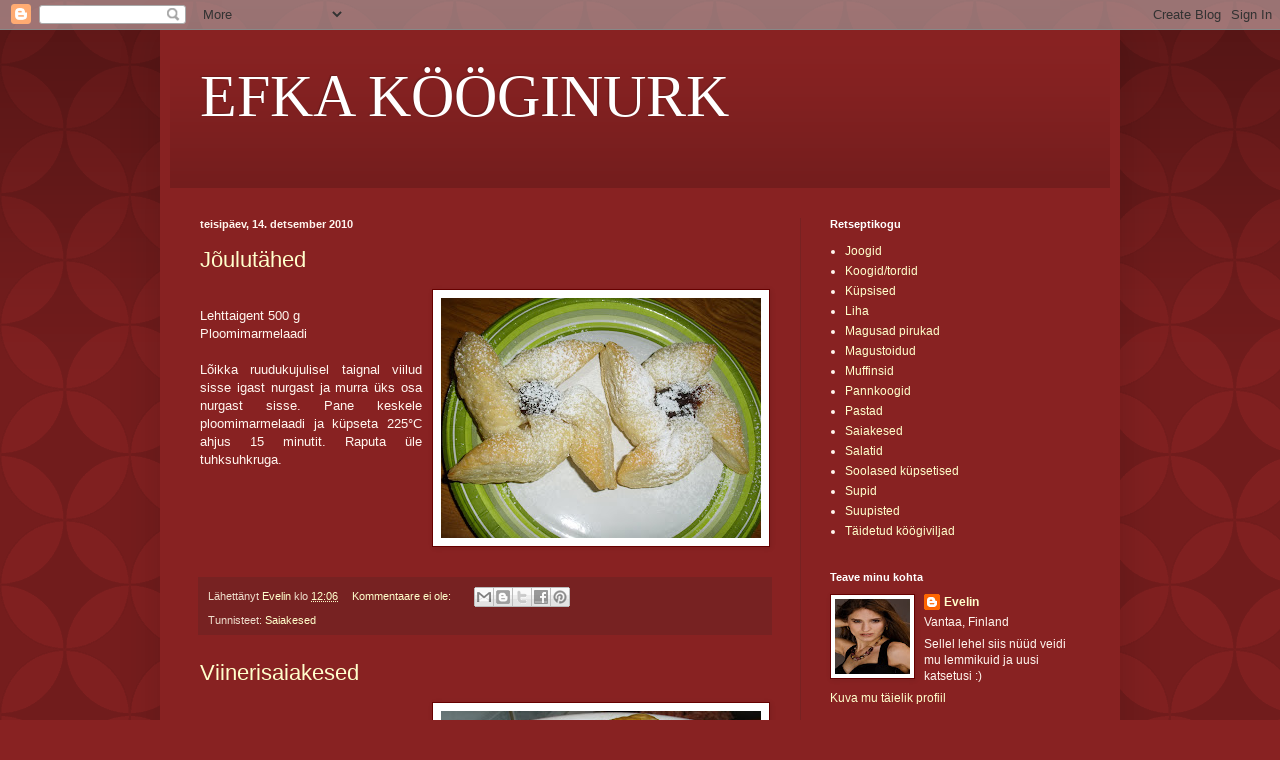

--- FILE ---
content_type: text/html; charset=UTF-8
request_url: https://evelin-kokkab.blogspot.com/2010/
body_size: 38872
content:
<!DOCTYPE html>
<html class='v2' dir='ltr' lang='et'>
<head>
<link href='https://www.blogger.com/static/v1/widgets/4128112664-css_bundle_v2.css' rel='stylesheet' type='text/css'/>
<meta content='width=1100' name='viewport'/>
<meta content='text/html; charset=UTF-8' http-equiv='Content-Type'/>
<meta content='blogger' name='generator'/>
<link href='https://evelin-kokkab.blogspot.com/favicon.ico' rel='icon' type='image/x-icon'/>
<link href='http://evelin-kokkab.blogspot.com/2010/' rel='canonical'/>
<link rel="alternate" type="application/atom+xml" title="EFKA KÖÖGINURK - Atom" href="https://evelin-kokkab.blogspot.com/feeds/posts/default" />
<link rel="alternate" type="application/rss+xml" title="EFKA KÖÖGINURK - RSS" href="https://evelin-kokkab.blogspot.com/feeds/posts/default?alt=rss" />
<link rel="service.post" type="application/atom+xml" title="EFKA KÖÖGINURK - Atom" href="https://www.blogger.com/feeds/8795598899328993966/posts/default" />
<!--Can't find substitution for tag [blog.ieCssRetrofitLinks]-->
<meta content='http://evelin-kokkab.blogspot.com/2010/' property='og:url'/>
<meta content='EFKA KÖÖGINURK' property='og:title'/>
<meta content='' property='og:description'/>
<title>EFKA KÖÖGINURK: 2010</title>
<style id='page-skin-1' type='text/css'><!--
/*
-----------------------------------------------
Blogger Template Style
Name:     Simple
Designer: Blogger
URL:      www.blogger.com
----------------------------------------------- */
/* Content
----------------------------------------------- */
body {
font: normal normal 12px Arial, Tahoma, Helvetica, FreeSans, sans-serif;
color: #fff5ee;
background: #882222 url(//themes.googleusercontent.com/image?id=0BwVBOzw_-hbMODkzNDVjYTEtYzNiYi00YjRkLThkZjAtOGM0MGI5NzRhZjM4) repeat scroll top left;
padding: 0 40px 40px 40px;
}
html body .region-inner {
min-width: 0;
max-width: 100%;
width: auto;
}
h2 {
font-size: 22px;
}
a:link {
text-decoration:none;
color: #ffffcc;
}
a:visited {
text-decoration:none;
color: #ddbb99;
}
a:hover {
text-decoration:underline;
color: #ffffff;
}
.body-fauxcolumn-outer .fauxcolumn-inner {
background: transparent none repeat scroll top left;
_background-image: none;
}
.body-fauxcolumn-outer .cap-top {
position: absolute;
z-index: 1;
height: 400px;
width: 100%;
}
.body-fauxcolumn-outer .cap-top .cap-left {
width: 100%;
background: transparent url(//www.blogblog.com/1kt/simple/gradients_deep.png) repeat-x scroll top left;
_background-image: none;
}
.content-outer {
-moz-box-shadow: 0 0 40px rgba(0, 0, 0, .15);
-webkit-box-shadow: 0 0 5px rgba(0, 0, 0, .15);
-goog-ms-box-shadow: 0 0 10px #333333;
box-shadow: 0 0 40px rgba(0, 0, 0, .15);
margin-bottom: 1px;
}
.content-inner {
padding: 10px 10px;
}
.content-inner {
background-color: #882222;
}
/* Header
----------------------------------------------- */
.header-outer {
background: transparent url(//www.blogblog.com/1kt/simple/gradients_deep.png) repeat-x scroll 0 -400px;
_background-image: none;
}
.Header h1 {
font: normal normal 60px Georgia, Utopia, 'Palatino Linotype', Palatino, serif;
color: #ffffff;
text-shadow: -1px -1px 1px rgba(0, 0, 0, .2);
}
.Header h1 a {
color: #ffffff;
}
.Header .description {
font-size: 140%;
color: #ffffff;
}
.header-inner .Header .titlewrapper {
padding: 22px 30px;
}
.header-inner .Header .descriptionwrapper {
padding: 0 30px;
}
/* Tabs
----------------------------------------------- */
.tabs-inner .section:first-child {
border-top: 0 solid #772222;
}
.tabs-inner .section:first-child ul {
margin-top: -0;
border-top: 0 solid #772222;
border-left: 0 solid #772222;
border-right: 0 solid #772222;
}
.tabs-inner .widget ul {
background: #662222 none repeat-x scroll 0 -800px;
_background-image: none;
border-bottom: 1px solid #772222;
margin-top: 1px;
margin-left: -30px;
margin-right: -30px;
}
.tabs-inner .widget li a {
display: inline-block;
padding: .6em 1em;
font: normal normal 14px Arial, Tahoma, Helvetica, FreeSans, sans-serif;
color: #ffffcc;
border-left: 1px solid #882222;
border-right: 0 solid #772222;
}
.tabs-inner .widget li:first-child a {
border-left: none;
}
.tabs-inner .widget li.selected a, .tabs-inner .widget li a:hover {
color: #ffffff;
background-color: #552222;
text-decoration: none;
}
/* Columns
----------------------------------------------- */
.main-outer {
border-top: 0 solid #772222;
}
.fauxcolumn-left-outer .fauxcolumn-inner {
border-right: 1px solid #772222;
}
.fauxcolumn-right-outer .fauxcolumn-inner {
border-left: 1px solid #772222;
}
/* Headings
----------------------------------------------- */
div.widget > h2,
div.widget h2.title {
margin: 0 0 1em 0;
font: normal bold 11px Arial, Tahoma, Helvetica, FreeSans, sans-serif;
color: #ffffff;
}
/* Widgets
----------------------------------------------- */
.widget .zippy {
color: #999999;
text-shadow: 2px 2px 1px rgba(0, 0, 0, .1);
}
.widget .popular-posts ul {
list-style: none;
}
/* Posts
----------------------------------------------- */
h2.date-header {
font: normal bold 11px Arial, Tahoma, Helvetica, FreeSans, sans-serif;
}
.date-header span {
background-color: transparent;
color: #fff5ee;
padding: inherit;
letter-spacing: inherit;
margin: inherit;
}
.main-inner {
padding-top: 30px;
padding-bottom: 30px;
}
.main-inner .column-center-inner {
padding: 0 15px;
}
.main-inner .column-center-inner .section {
margin: 0 15px;
}
.post {
margin: 0 0 25px 0;
}
h3.post-title, .comments h4 {
font: normal normal 22px Arial, Tahoma, Helvetica, FreeSans, sans-serif;
margin: .75em 0 0;
}
.post-body {
font-size: 110%;
line-height: 1.4;
position: relative;
}
.post-body img, .post-body .tr-caption-container, .Profile img, .Image img,
.BlogList .item-thumbnail img {
padding: 4px;
background: #ffffff;
border: 1px solid #660000;
-moz-box-shadow: 1px 1px 5px rgba(0, 0, 0, .1);
-webkit-box-shadow: 1px 1px 5px rgba(0, 0, 0, .1);
box-shadow: 1px 1px 5px rgba(0, 0, 0, .1);
}
.post-body img, .post-body .tr-caption-container {
padding: 8px;
}
.post-body .tr-caption-container {
color: #333333;
}
.post-body .tr-caption-container img {
padding: 0;
background: transparent;
border: none;
-moz-box-shadow: 0 0 0 rgba(0, 0, 0, .1);
-webkit-box-shadow: 0 0 0 rgba(0, 0, 0, .1);
box-shadow: 0 0 0 rgba(0, 0, 0, .1);
}
.post-header {
margin: 0 0 1.5em;
line-height: 1.6;
font-size: 90%;
}
.post-footer {
margin: 20px -2px 0;
padding: 5px 10px;
color: #eeddcc;
background-color: #772222;
border-bottom: 1px solid transparent;
line-height: 1.6;
font-size: 90%;
}
#comments .comment-author {
padding-top: 1.5em;
border-top: 1px solid #772222;
background-position: 0 1.5em;
}
#comments .comment-author:first-child {
padding-top: 0;
border-top: none;
}
.avatar-image-container {
margin: .2em 0 0;
}
#comments .avatar-image-container img {
border: 1px solid #660000;
}
/* Comments
----------------------------------------------- */
.comments .comments-content .icon.blog-author {
background-repeat: no-repeat;
background-image: url([data-uri]);
}
.comments .comments-content .loadmore a {
border-top: 1px solid #999999;
border-bottom: 1px solid #999999;
}
.comments .comment-thread.inline-thread {
background-color: #772222;
}
.comments .continue {
border-top: 2px solid #999999;
}
/* Accents
---------------------------------------------- */
.section-columns td.columns-cell {
border-left: 1px solid #772222;
}
.blog-pager {
background: transparent none no-repeat scroll top center;
}
.blog-pager-older-link, .home-link,
.blog-pager-newer-link {
background-color: #882222;
padding: 5px;
}
.footer-outer {
border-top: 0 dashed #bbbbbb;
}
/* Mobile
----------------------------------------------- */
body.mobile  {
background-size: auto;
}
.mobile .body-fauxcolumn-outer {
background: transparent none repeat scroll top left;
}
.mobile .body-fauxcolumn-outer .cap-top {
background-size: 100% auto;
}
.mobile .content-outer {
-webkit-box-shadow: 0 0 3px rgba(0, 0, 0, .15);
box-shadow: 0 0 3px rgba(0, 0, 0, .15);
}
.mobile .tabs-inner .widget ul {
margin-left: 0;
margin-right: 0;
}
.mobile .post {
margin: 0;
}
.mobile .main-inner .column-center-inner .section {
margin: 0;
}
.mobile .date-header span {
padding: 0.1em 10px;
margin: 0 -10px;
}
.mobile h3.post-title {
margin: 0;
}
.mobile .blog-pager {
background: transparent none no-repeat scroll top center;
}
.mobile .footer-outer {
border-top: none;
}
.mobile .main-inner, .mobile .footer-inner {
background-color: #882222;
}
.mobile-index-contents {
color: #fff5ee;
}
.mobile-link-button {
background-color: #ffffcc;
}
.mobile-link-button a:link, .mobile-link-button a:visited {
color: #ffffff;
}
.mobile .tabs-inner .section:first-child {
border-top: none;
}
.mobile .tabs-inner .PageList .widget-content {
background-color: #552222;
color: #ffffff;
border-top: 1px solid #772222;
border-bottom: 1px solid #772222;
}
.mobile .tabs-inner .PageList .widget-content .pagelist-arrow {
border-left: 1px solid #772222;
}

--></style>
<style id='template-skin-1' type='text/css'><!--
body {
min-width: 960px;
}
.content-outer, .content-fauxcolumn-outer, .region-inner {
min-width: 960px;
max-width: 960px;
_width: 960px;
}
.main-inner .columns {
padding-left: 0;
padding-right: 310px;
}
.main-inner .fauxcolumn-center-outer {
left: 0;
right: 310px;
/* IE6 does not respect left and right together */
_width: expression(this.parentNode.offsetWidth -
parseInt("0") -
parseInt("310px") + 'px');
}
.main-inner .fauxcolumn-left-outer {
width: 0;
}
.main-inner .fauxcolumn-right-outer {
width: 310px;
}
.main-inner .column-left-outer {
width: 0;
right: 100%;
margin-left: -0;
}
.main-inner .column-right-outer {
width: 310px;
margin-right: -310px;
}
#layout {
min-width: 0;
}
#layout .content-outer {
min-width: 0;
width: 800px;
}
#layout .region-inner {
min-width: 0;
width: auto;
}
body#layout div.add_widget {
padding: 8px;
}
body#layout div.add_widget a {
margin-left: 32px;
}
--></style>
<style>
    body {background-image:url(\/\/themes.googleusercontent.com\/image?id=0BwVBOzw_-hbMODkzNDVjYTEtYzNiYi00YjRkLThkZjAtOGM0MGI5NzRhZjM4);}
    
@media (max-width: 200px) { body {background-image:url(\/\/themes.googleusercontent.com\/image?id=0BwVBOzw_-hbMODkzNDVjYTEtYzNiYi00YjRkLThkZjAtOGM0MGI5NzRhZjM4&options=w200);}}
@media (max-width: 400px) and (min-width: 201px) { body {background-image:url(\/\/themes.googleusercontent.com\/image?id=0BwVBOzw_-hbMODkzNDVjYTEtYzNiYi00YjRkLThkZjAtOGM0MGI5NzRhZjM4&options=w400);}}
@media (max-width: 800px) and (min-width: 401px) { body {background-image:url(\/\/themes.googleusercontent.com\/image?id=0BwVBOzw_-hbMODkzNDVjYTEtYzNiYi00YjRkLThkZjAtOGM0MGI5NzRhZjM4&options=w800);}}
@media (max-width: 1200px) and (min-width: 801px) { body {background-image:url(\/\/themes.googleusercontent.com\/image?id=0BwVBOzw_-hbMODkzNDVjYTEtYzNiYi00YjRkLThkZjAtOGM0MGI5NzRhZjM4&options=w1200);}}
/* Last tag covers anything over one higher than the previous max-size cap. */
@media (min-width: 1201px) { body {background-image:url(\/\/themes.googleusercontent.com\/image?id=0BwVBOzw_-hbMODkzNDVjYTEtYzNiYi00YjRkLThkZjAtOGM0MGI5NzRhZjM4&options=w1600);}}
  </style>
<link href='https://www.blogger.com/dyn-css/authorization.css?targetBlogID=8795598899328993966&amp;zx=05e47e88-9449-42ae-a533-5ad226ae0736' media='none' onload='if(media!=&#39;all&#39;)media=&#39;all&#39;' rel='stylesheet'/><noscript><link href='https://www.blogger.com/dyn-css/authorization.css?targetBlogID=8795598899328993966&amp;zx=05e47e88-9449-42ae-a533-5ad226ae0736' rel='stylesheet'/></noscript>
<meta name='google-adsense-platform-account' content='ca-host-pub-1556223355139109'/>
<meta name='google-adsense-platform-domain' content='blogspot.com'/>

</head>
<body class='loading variant-deep'>
<div class='navbar section' id='navbar' name='Navbar'><div class='widget Navbar' data-version='1' id='Navbar1'><script type="text/javascript">
    function setAttributeOnload(object, attribute, val) {
      if(window.addEventListener) {
        window.addEventListener('load',
          function(){ object[attribute] = val; }, false);
      } else {
        window.attachEvent('onload', function(){ object[attribute] = val; });
      }
    }
  </script>
<div id="navbar-iframe-container"></div>
<script type="text/javascript" src="https://apis.google.com/js/platform.js"></script>
<script type="text/javascript">
      gapi.load("gapi.iframes:gapi.iframes.style.bubble", function() {
        if (gapi.iframes && gapi.iframes.getContext) {
          gapi.iframes.getContext().openChild({
              url: 'https://www.blogger.com/navbar/8795598899328993966?origin\x3dhttps://evelin-kokkab.blogspot.com',
              where: document.getElementById("navbar-iframe-container"),
              id: "navbar-iframe"
          });
        }
      });
    </script><script type="text/javascript">
(function() {
var script = document.createElement('script');
script.type = 'text/javascript';
script.src = '//pagead2.googlesyndication.com/pagead/js/google_top_exp.js';
var head = document.getElementsByTagName('head')[0];
if (head) {
head.appendChild(script);
}})();
</script>
</div></div>
<div class='body-fauxcolumns'>
<div class='fauxcolumn-outer body-fauxcolumn-outer'>
<div class='cap-top'>
<div class='cap-left'></div>
<div class='cap-right'></div>
</div>
<div class='fauxborder-left'>
<div class='fauxborder-right'></div>
<div class='fauxcolumn-inner'>
</div>
</div>
<div class='cap-bottom'>
<div class='cap-left'></div>
<div class='cap-right'></div>
</div>
</div>
</div>
<div class='content'>
<div class='content-fauxcolumns'>
<div class='fauxcolumn-outer content-fauxcolumn-outer'>
<div class='cap-top'>
<div class='cap-left'></div>
<div class='cap-right'></div>
</div>
<div class='fauxborder-left'>
<div class='fauxborder-right'></div>
<div class='fauxcolumn-inner'>
</div>
</div>
<div class='cap-bottom'>
<div class='cap-left'></div>
<div class='cap-right'></div>
</div>
</div>
</div>
<div class='content-outer'>
<div class='content-cap-top cap-top'>
<div class='cap-left'></div>
<div class='cap-right'></div>
</div>
<div class='fauxborder-left content-fauxborder-left'>
<div class='fauxborder-right content-fauxborder-right'></div>
<div class='content-inner'>
<header>
<div class='header-outer'>
<div class='header-cap-top cap-top'>
<div class='cap-left'></div>
<div class='cap-right'></div>
</div>
<div class='fauxborder-left header-fauxborder-left'>
<div class='fauxborder-right header-fauxborder-right'></div>
<div class='region-inner header-inner'>
<div class='header section' id='header' name='Päis'><div class='widget Header' data-version='1' id='Header1'>
<div id='header-inner'>
<div class='titlewrapper'>
<h1 class='title'>
<a href='https://evelin-kokkab.blogspot.com/'>
EFKA KÖÖGINURK
</a>
</h1>
</div>
<div class='descriptionwrapper'>
<p class='description'><span>
</span></p>
</div>
</div>
</div></div>
</div>
</div>
<div class='header-cap-bottom cap-bottom'>
<div class='cap-left'></div>
<div class='cap-right'></div>
</div>
</div>
</header>
<div class='tabs-outer'>
<div class='tabs-cap-top cap-top'>
<div class='cap-left'></div>
<div class='cap-right'></div>
</div>
<div class='fauxborder-left tabs-fauxborder-left'>
<div class='fauxborder-right tabs-fauxborder-right'></div>
<div class='region-inner tabs-inner'>
<div class='tabs no-items section' id='crosscol' name='Veeruülene'></div>
<div class='tabs no-items section' id='crosscol-overflow' name='Cross-Column 2'></div>
</div>
</div>
<div class='tabs-cap-bottom cap-bottom'>
<div class='cap-left'></div>
<div class='cap-right'></div>
</div>
</div>
<div class='main-outer'>
<div class='main-cap-top cap-top'>
<div class='cap-left'></div>
<div class='cap-right'></div>
</div>
<div class='fauxborder-left main-fauxborder-left'>
<div class='fauxborder-right main-fauxborder-right'></div>
<div class='region-inner main-inner'>
<div class='columns fauxcolumns'>
<div class='fauxcolumn-outer fauxcolumn-center-outer'>
<div class='cap-top'>
<div class='cap-left'></div>
<div class='cap-right'></div>
</div>
<div class='fauxborder-left'>
<div class='fauxborder-right'></div>
<div class='fauxcolumn-inner'>
</div>
</div>
<div class='cap-bottom'>
<div class='cap-left'></div>
<div class='cap-right'></div>
</div>
</div>
<div class='fauxcolumn-outer fauxcolumn-left-outer'>
<div class='cap-top'>
<div class='cap-left'></div>
<div class='cap-right'></div>
</div>
<div class='fauxborder-left'>
<div class='fauxborder-right'></div>
<div class='fauxcolumn-inner'>
</div>
</div>
<div class='cap-bottom'>
<div class='cap-left'></div>
<div class='cap-right'></div>
</div>
</div>
<div class='fauxcolumn-outer fauxcolumn-right-outer'>
<div class='cap-top'>
<div class='cap-left'></div>
<div class='cap-right'></div>
</div>
<div class='fauxborder-left'>
<div class='fauxborder-right'></div>
<div class='fauxcolumn-inner'>
</div>
</div>
<div class='cap-bottom'>
<div class='cap-left'></div>
<div class='cap-right'></div>
</div>
</div>
<!-- corrects IE6 width calculation -->
<div class='columns-inner'>
<div class='column-center-outer'>
<div class='column-center-inner'>
<div class='main section' id='main' name='Peamine'><div class='widget Blog' data-version='1' id='Blog1'>
<div class='blog-posts hfeed'>

          <div class="date-outer">
        
<h2 class='date-header'><span>teisipäev, 14. detsember 2010</span></h2>

          <div class="date-posts">
        
<div class='post-outer'>
<div class='post hentry uncustomized-post-template' itemprop='blogPost' itemscope='itemscope' itemtype='http://schema.org/BlogPosting'>
<meta content='https://blogger.googleusercontent.com/img/b/R29vZ2xl/AVvXsEh-6EF7atd0_b22jag8Gfq2rv1COv9BgfTZO2WWjWz5dKSb1sFDy7eySAB2ATojiMhU6rotIO1t1bWQGF90UUfjaoCTP-PjIHd5eFhfqaHcYVo7ySyAtf90M9qRBzkKCGC1f37PwCZHA18k/s320/STP83314.JPG' itemprop='image_url'/>
<meta content='8795598899328993966' itemprop='blogId'/>
<meta content='1838800906923144796' itemprop='postId'/>
<a name='1838800906923144796'></a>
<h3 class='post-title entry-title' itemprop='name'>
<a href='https://evelin-kokkab.blogspot.com/2010/12/joulutahed.html'>Jõulutähed</a>
</h3>
<div class='post-header'>
<div class='post-header-line-1'></div>
</div>
<div class='post-body entry-content' id='post-body-1838800906923144796' itemprop='description articleBody'>
<a href="https://blogger.googleusercontent.com/img/b/R29vZ2xl/AVvXsEh-6EF7atd0_b22jag8Gfq2rv1COv9BgfTZO2WWjWz5dKSb1sFDy7eySAB2ATojiMhU6rotIO1t1bWQGF90UUfjaoCTP-PjIHd5eFhfqaHcYVo7ySyAtf90M9qRBzkKCGC1f37PwCZHA18k/s1600/STP83314.JPG" onblur="try {parent.deselectBloggerImageGracefully();} catch(e) {}"><img alt="" border="0" id="BLOGGER_PHOTO_ID_5551746814543552946" src="https://blogger.googleusercontent.com/img/b/R29vZ2xl/AVvXsEh-6EF7atd0_b22jag8Gfq2rv1COv9BgfTZO2WWjWz5dKSb1sFDy7eySAB2ATojiMhU6rotIO1t1bWQGF90UUfjaoCTP-PjIHd5eFhfqaHcYVo7ySyAtf90M9qRBzkKCGC1f37PwCZHA18k/s320/STP83314.JPG" style="float:right; margin:0 0 10px 10px;cursor:pointer; cursor:hand;width: 320px; height: 240px;" /></a><br />Lehttaigent 500 g<div style="text-align: justify;">Ploomimarmelaadi</div><div style="text-align: justify;"><br /></div><div style="text-align: justify;">Lõikka ruudukujulisel taignal viilud sisse igast nurgast ja murra üks osa nurgast sisse. Pane keskele ploomimarmelaadi ja küpseta 225&#176;C ahjus 15 minutit. Raputa üle tuhksuhkruga.</div>
<div style='clear: both;'></div>
</div>
<div class='post-footer'>
<div class='post-footer-line post-footer-line-1'>
<span class='post-author vcard'>
Lähettänyt
<span class='fn' itemprop='author' itemscope='itemscope' itemtype='http://schema.org/Person'>
<meta content='https://www.blogger.com/profile/03745827171567420137' itemprop='url'/>
<a class='g-profile' href='https://www.blogger.com/profile/03745827171567420137' rel='author' title='author profile'>
<span itemprop='name'>Evelin</span>
</a>
</span>
</span>
<span class='post-timestamp'>
klo
<meta content='http://evelin-kokkab.blogspot.com/2010/12/joulutahed.html' itemprop='url'/>
<a class='timestamp-link' href='https://evelin-kokkab.blogspot.com/2010/12/joulutahed.html' rel='bookmark' title='permanent link'><abbr class='published' itemprop='datePublished' title='2010-12-14T12:06:00-08:00'>12:06</abbr></a>
</span>
<span class='post-comment-link'>
<a class='comment-link' href='https://evelin-kokkab.blogspot.com/2010/12/joulutahed.html#comment-form' onclick=''>
Kommentaare ei ole:
  </a>
</span>
<span class='post-icons'>
<span class='item-control blog-admin pid-710780277'>
<a href='https://www.blogger.com/post-edit.g?blogID=8795598899328993966&postID=1838800906923144796&from=pencil' title='Muutke postitust'>
<img alt='' class='icon-action' height='18' src='https://resources.blogblog.com/img/icon18_edit_allbkg.gif' width='18'/>
</a>
</span>
</span>
<div class='post-share-buttons goog-inline-block'>
<a class='goog-inline-block share-button sb-email' href='https://www.blogger.com/share-post.g?blogID=8795598899328993966&postID=1838800906923144796&target=email' target='_blank' title='Saada see meiliga'><span class='share-button-link-text'>Saada see meiliga</span></a><a class='goog-inline-block share-button sb-blog' href='https://www.blogger.com/share-post.g?blogID=8795598899328993966&postID=1838800906923144796&target=blog' onclick='window.open(this.href, "_blank", "height=270,width=475"); return false;' target='_blank' title='BlogThis!'><span class='share-button-link-text'>BlogThis!</span></a><a class='goog-inline-block share-button sb-twitter' href='https://www.blogger.com/share-post.g?blogID=8795598899328993966&postID=1838800906923144796&target=twitter' target='_blank' title='Jaga X-is'><span class='share-button-link-text'>Jaga X-is</span></a><a class='goog-inline-block share-button sb-facebook' href='https://www.blogger.com/share-post.g?blogID=8795598899328993966&postID=1838800906923144796&target=facebook' onclick='window.open(this.href, "_blank", "height=430,width=640"); return false;' target='_blank' title='Jaga Facebookis'><span class='share-button-link-text'>Jaga Facebookis</span></a><a class='goog-inline-block share-button sb-pinterest' href='https://www.blogger.com/share-post.g?blogID=8795598899328993966&postID=1838800906923144796&target=pinterest' target='_blank' title='Jagage Pinterestis'><span class='share-button-link-text'>Jagage Pinterestis</span></a>
</div>
</div>
<div class='post-footer-line post-footer-line-2'>
<span class='post-labels'>
Tunnisteet:
<a href='https://evelin-kokkab.blogspot.com/search/label/Saiakesed' rel='tag'>Saiakesed</a>
</span>
</div>
<div class='post-footer-line post-footer-line-3'>
<span class='post-location'>
</span>
</div>
</div>
</div>
</div>
<div class='post-outer'>
<div class='post hentry uncustomized-post-template' itemprop='blogPost' itemscope='itemscope' itemtype='http://schema.org/BlogPosting'>
<meta content='https://blogger.googleusercontent.com/img/b/R29vZ2xl/AVvXsEgzvl8h8fzI4zX6UbyM-rHLKPXGNNecaTFsGozs6Kj2MS42Jkny5Gz-hc4bd4p6L2IITLY8fS35cBDfYaabWXTptgT2UcK3Hhp0CQVMrifDWUXKr3vPM1KjyX7MMhaW0Kh663BUBuoIw8PH/s320/STP83322.JPG' itemprop='image_url'/>
<meta content='8795598899328993966' itemprop='blogId'/>
<meta content='5436866795211664990' itemprop='postId'/>
<a name='5436866795211664990'></a>
<h3 class='post-title entry-title' itemprop='name'>
<a href='https://evelin-kokkab.blogspot.com/2010/12/viinerisaiakesed.html'>Viinerisaiakesed</a>
</h3>
<div class='post-header'>
<div class='post-header-line-1'></div>
</div>
<div class='post-body entry-content' id='post-body-5436866795211664990' itemprop='description articleBody'>
<a href="https://blogger.googleusercontent.com/img/b/R29vZ2xl/AVvXsEgzvl8h8fzI4zX6UbyM-rHLKPXGNNecaTFsGozs6Kj2MS42Jkny5Gz-hc4bd4p6L2IITLY8fS35cBDfYaabWXTptgT2UcK3Hhp0CQVMrifDWUXKr3vPM1KjyX7MMhaW0Kh663BUBuoIw8PH/s1600/STP83322.JPG" onblur="try {parent.deselectBloggerImageGracefully();} catch(e) {}"><img alt="" border="0" id="BLOGGER_PHOTO_ID_5562051241485868450" src="https://blogger.googleusercontent.com/img/b/R29vZ2xl/AVvXsEgzvl8h8fzI4zX6UbyM-rHLKPXGNNecaTFsGozs6Kj2MS42Jkny5Gz-hc4bd4p6L2IITLY8fS35cBDfYaabWXTptgT2UcK3Hhp0CQVMrifDWUXKr3vPM1KjyX7MMhaW0Kh663BUBuoIw8PH/s320/STP83322.JPG" style="float:right; margin:0 0 10px 10px;cursor:pointer; cursor:hand;width: 320px; height: 240px;" /></a><br />1 pakk väikesi viinereid<div>500 g lehttaigent</div><div>1 muna</div><div style="text-align: justify;"><br /></div><div style="text-align: justify;">Lõika taignast sobiva suurusega tükid ja rulli viineri ümber. Määri saiakesed munaga. Küpseta 200&#176;C ahjus umbes 7-10 minutit.</div>
<div style='clear: both;'></div>
</div>
<div class='post-footer'>
<div class='post-footer-line post-footer-line-1'>
<span class='post-author vcard'>
Lähettänyt
<span class='fn' itemprop='author' itemscope='itemscope' itemtype='http://schema.org/Person'>
<meta content='https://www.blogger.com/profile/03745827171567420137' itemprop='url'/>
<a class='g-profile' href='https://www.blogger.com/profile/03745827171567420137' rel='author' title='author profile'>
<span itemprop='name'>Evelin</span>
</a>
</span>
</span>
<span class='post-timestamp'>
klo
<meta content='http://evelin-kokkab.blogspot.com/2010/12/viinerisaiakesed.html' itemprop='url'/>
<a class='timestamp-link' href='https://evelin-kokkab.blogspot.com/2010/12/viinerisaiakesed.html' rel='bookmark' title='permanent link'><abbr class='published' itemprop='datePublished' title='2010-12-14T11:57:00-08:00'>11:57</abbr></a>
</span>
<span class='post-comment-link'>
<a class='comment-link' href='https://evelin-kokkab.blogspot.com/2010/12/viinerisaiakesed.html#comment-form' onclick=''>
Kommentaare ei ole:
  </a>
</span>
<span class='post-icons'>
<span class='item-control blog-admin pid-710780277'>
<a href='https://www.blogger.com/post-edit.g?blogID=8795598899328993966&postID=5436866795211664990&from=pencil' title='Muutke postitust'>
<img alt='' class='icon-action' height='18' src='https://resources.blogblog.com/img/icon18_edit_allbkg.gif' width='18'/>
</a>
</span>
</span>
<div class='post-share-buttons goog-inline-block'>
<a class='goog-inline-block share-button sb-email' href='https://www.blogger.com/share-post.g?blogID=8795598899328993966&postID=5436866795211664990&target=email' target='_blank' title='Saada see meiliga'><span class='share-button-link-text'>Saada see meiliga</span></a><a class='goog-inline-block share-button sb-blog' href='https://www.blogger.com/share-post.g?blogID=8795598899328993966&postID=5436866795211664990&target=blog' onclick='window.open(this.href, "_blank", "height=270,width=475"); return false;' target='_blank' title='BlogThis!'><span class='share-button-link-text'>BlogThis!</span></a><a class='goog-inline-block share-button sb-twitter' href='https://www.blogger.com/share-post.g?blogID=8795598899328993966&postID=5436866795211664990&target=twitter' target='_blank' title='Jaga X-is'><span class='share-button-link-text'>Jaga X-is</span></a><a class='goog-inline-block share-button sb-facebook' href='https://www.blogger.com/share-post.g?blogID=8795598899328993966&postID=5436866795211664990&target=facebook' onclick='window.open(this.href, "_blank", "height=430,width=640"); return false;' target='_blank' title='Jaga Facebookis'><span class='share-button-link-text'>Jaga Facebookis</span></a><a class='goog-inline-block share-button sb-pinterest' href='https://www.blogger.com/share-post.g?blogID=8795598899328993966&postID=5436866795211664990&target=pinterest' target='_blank' title='Jagage Pinterestis'><span class='share-button-link-text'>Jagage Pinterestis</span></a>
</div>
</div>
<div class='post-footer-line post-footer-line-2'>
<span class='post-labels'>
Tunnisteet:
<a href='https://evelin-kokkab.blogspot.com/search/label/Saiakesed' rel='tag'>Saiakesed</a>
</span>
</div>
<div class='post-footer-line post-footer-line-3'>
<span class='post-location'>
</span>
</div>
</div>
</div>
</div>

          </div></div>
        

          <div class="date-outer">
        
<h2 class='date-header'><span>pühapäev, 5. detsember 2010</span></h2>

          <div class="date-posts">
        
<div class='post-outer'>
<div class='post hentry uncustomized-post-template' itemprop='blogPost' itemscope='itemscope' itemtype='http://schema.org/BlogPosting'>
<meta content='https://blogger.googleusercontent.com/img/b/R29vZ2xl/AVvXsEjta3Bvtf0hDTbCfnG8XZ_rmUNPYiPPMpA1b5R0y6bLhcw4-VkBIYjo48QLiIPNTBveHaiobAfLhxAHXzXnOHIMT8BQ6tPQ-8dtaG-yN1VI74CJu_b7JSFQwii4Z9TukPE5p2KlKmGbUo3t/s320/STP83248.JPG' itemprop='image_url'/>
<meta content='8795598899328993966' itemprop='blogId'/>
<meta content='8054039448716672570' itemprop='postId'/>
<a name='8054039448716672570'></a>
<h3 class='post-title entry-title' itemprop='name'>
<a href='https://evelin-kokkab.blogspot.com/2010/12/joulukupsised.html'>Jõuluküpsised</a>
</h3>
<div class='post-header'>
<div class='post-header-line-1'></div>
</div>
<div class='post-body entry-content' id='post-body-8054039448716672570' itemprop='description articleBody'>
<a href="https://blogger.googleusercontent.com/img/b/R29vZ2xl/AVvXsEjta3Bvtf0hDTbCfnG8XZ_rmUNPYiPPMpA1b5R0y6bLhcw4-VkBIYjo48QLiIPNTBveHaiobAfLhxAHXzXnOHIMT8BQ6tPQ-8dtaG-yN1VI74CJu_b7JSFQwii4Z9TukPE5p2KlKmGbUo3t/s1600/STP83248.JPG" onblur="try {parent.deselectBloggerImageGracefully();} catch(e) {}"><img alt="" border="0" id="BLOGGER_PHOTO_ID_5548265681354161858" src="https://blogger.googleusercontent.com/img/b/R29vZ2xl/AVvXsEjta3Bvtf0hDTbCfnG8XZ_rmUNPYiPPMpA1b5R0y6bLhcw4-VkBIYjo48QLiIPNTBveHaiobAfLhxAHXzXnOHIMT8BQ6tPQ-8dtaG-yN1VI74CJu_b7JSFQwii4Z9TukPE5p2KlKmGbUo3t/s320/STP83248.JPG" style="float:right; margin:0 0 10px 10px;cursor:pointer; cursor:hand;width: 320px; height: 240px;" /></a><br />100 g kuivatatud aprikoose<div>100 g tumedat shokolaadi</div><div>100 g kreekapähkleid</div><div>3 dl jahu</div><div>1 tl küpsetuspulbrit</div><div>1 tl vaniljesuhkurt</div><div>veidi soola</div><div>0,5 tl kaneeli</div><div>0,5 tl ingveri</div><div>100 g võid</div><div>1 muna</div><div>2 spl heledat siirupit</div><div><br /></div><div><br /></div><div style="text-align: justify;">Vahusta või ja suhkur, lisa muna ja sega. Tükelda noaga shokolaad, aprikoosid ja pähklid. Lisa kõik ülejäänud ained munasegule ning sega ühtlaseks taignaks. Tõsta taigen pakkekilele ja vooli sellest umes 30 cm vorst ning pane külma umbes 3 tunniks. Võta taigen külmast ja lõika viilueks. 1 cm viilud. Küpseta 175&#176;C ahjus 12-15 minutit. Lase jahtuda ahjuplaadil.</div>
<div style='clear: both;'></div>
</div>
<div class='post-footer'>
<div class='post-footer-line post-footer-line-1'>
<span class='post-author vcard'>
Lähettänyt
<span class='fn' itemprop='author' itemscope='itemscope' itemtype='http://schema.org/Person'>
<meta content='https://www.blogger.com/profile/03745827171567420137' itemprop='url'/>
<a class='g-profile' href='https://www.blogger.com/profile/03745827171567420137' rel='author' title='author profile'>
<span itemprop='name'>Evelin</span>
</a>
</span>
</span>
<span class='post-timestamp'>
klo
<meta content='http://evelin-kokkab.blogspot.com/2010/12/joulukupsised.html' itemprop='url'/>
<a class='timestamp-link' href='https://evelin-kokkab.blogspot.com/2010/12/joulukupsised.html' rel='bookmark' title='permanent link'><abbr class='published' itemprop='datePublished' title='2010-12-05T02:21:00-08:00'>02:21</abbr></a>
</span>
<span class='post-comment-link'>
<a class='comment-link' href='https://evelin-kokkab.blogspot.com/2010/12/joulukupsised.html#comment-form' onclick=''>
Kommentaare ei ole:
  </a>
</span>
<span class='post-icons'>
<span class='item-control blog-admin pid-710780277'>
<a href='https://www.blogger.com/post-edit.g?blogID=8795598899328993966&postID=8054039448716672570&from=pencil' title='Muutke postitust'>
<img alt='' class='icon-action' height='18' src='https://resources.blogblog.com/img/icon18_edit_allbkg.gif' width='18'/>
</a>
</span>
</span>
<div class='post-share-buttons goog-inline-block'>
<a class='goog-inline-block share-button sb-email' href='https://www.blogger.com/share-post.g?blogID=8795598899328993966&postID=8054039448716672570&target=email' target='_blank' title='Saada see meiliga'><span class='share-button-link-text'>Saada see meiliga</span></a><a class='goog-inline-block share-button sb-blog' href='https://www.blogger.com/share-post.g?blogID=8795598899328993966&postID=8054039448716672570&target=blog' onclick='window.open(this.href, "_blank", "height=270,width=475"); return false;' target='_blank' title='BlogThis!'><span class='share-button-link-text'>BlogThis!</span></a><a class='goog-inline-block share-button sb-twitter' href='https://www.blogger.com/share-post.g?blogID=8795598899328993966&postID=8054039448716672570&target=twitter' target='_blank' title='Jaga X-is'><span class='share-button-link-text'>Jaga X-is</span></a><a class='goog-inline-block share-button sb-facebook' href='https://www.blogger.com/share-post.g?blogID=8795598899328993966&postID=8054039448716672570&target=facebook' onclick='window.open(this.href, "_blank", "height=430,width=640"); return false;' target='_blank' title='Jaga Facebookis'><span class='share-button-link-text'>Jaga Facebookis</span></a><a class='goog-inline-block share-button sb-pinterest' href='https://www.blogger.com/share-post.g?blogID=8795598899328993966&postID=8054039448716672570&target=pinterest' target='_blank' title='Jagage Pinterestis'><span class='share-button-link-text'>Jagage Pinterestis</span></a>
</div>
</div>
<div class='post-footer-line post-footer-line-2'>
<span class='post-labels'>
Tunnisteet:
<a href='https://evelin-kokkab.blogspot.com/search/label/K%C3%BCpsised' rel='tag'>Küpsised</a>
</span>
</div>
<div class='post-footer-line post-footer-line-3'>
<span class='post-location'>
</span>
</div>
</div>
</div>
</div>

          </div></div>
        

          <div class="date-outer">
        
<h2 class='date-header'><span>teisipäev, 30. november 2010</span></h2>

          <div class="date-posts">
        
<div class='post-outer'>
<div class='post hentry uncustomized-post-template' itemprop='blogPost' itemscope='itemscope' itemtype='http://schema.org/BlogPosting'>
<meta content='https://blogger.googleusercontent.com/img/b/R29vZ2xl/AVvXsEgsJTu8Nmkz4S3qewbMcPD5-SZJYp7-TO-GU_wVFHYboAsqYRYEOpwgVIRnCH2eMcRn3RpgGZiTG4-72P7iQWsL0cV8MrFFn4cjMs_C-nXVQmz3WT13-O0sUCUkAI5wuN3E2WZLyxE8yNoU/s320/STP83228.JPG' itemprop='image_url'/>
<meta content='8795598899328993966' itemprop='blogId'/>
<meta content='5084826333070356149' itemprop='postId'/>
<a name='5084826333070356149'></a>
<h3 class='post-title entry-title' itemprop='name'>
<a href='https://evelin-kokkab.blogspot.com/2010/11/datlikeeks.html'>Datlikeeks</a>
</h3>
<div class='post-header'>
<div class='post-header-line-1'></div>
</div>
<div class='post-body entry-content' id='post-body-5084826333070356149' itemprop='description articleBody'>
<div style="text-align: justify;">Suurepärane datlikeeksi retsept! Pole ise kunagi suurem keeksifänn olnud, aga see keeks maitses isegi mulle. Ta oli just sobivalt pehme ja mahlane, mitte mingi kuivik :). Kodus oli sai kohe kohe otsa saamas, väljas jällegi hirmus kõul ja lapsed haiged. Nii siis otsustasin kapist leiduvate vahenditega midagi head teha ja tuligi täitsa teema pärane. Jõulud ju varsti! :)</div><div style="text-align: justify;"><br /></div><div style="text-align: justify;"><img alt="" border="0" id="BLOGGER_PHOTO_ID_5548262932638679218" src="https://blogger.googleusercontent.com/img/b/R29vZ2xl/AVvXsEgsJTu8Nmkz4S3qewbMcPD5-SZJYp7-TO-GU_wVFHYboAsqYRYEOpwgVIRnCH2eMcRn3RpgGZiTG4-72P7iQWsL0cV8MrFFn4cjMs_C-nXVQmz3WT13-O0sUCUkAI5wuN3E2WZLyxE8yNoU/s320/STP83228.JPG" style="float:right; margin:0 0 10px 10px;cursor:pointer; cursor:hand;width: 320px; height: 240px;" /></div><div><br /></div><div>Taigen:</div><div>1,5 dl vett</div><div>3 dl suhkurt</div><div>200 g võid</div><div>200 g datleid</div><div>2 muna</div><div>4,5 dl jahu</div><div>0,5 dl piima</div><div>1 tl soodat</div><div>1 tl kõupsetuspulbrit</div><div>1-2 tl vaniljesuhkurt</div><div><br /></div><div><br /></div><div style="text-align: justify;"><br /></div><div style="text-align: justify;">Keeda vesi, suhkur ja datlid kuni datlid on keenud pehmeks. Vala juurde sulatatud või ning vahusta saumiksriga. Lase jahtuda. Lisa ükshaaval munad. Sega omavahel jahu, kõupsetuspulber, vaniljesuhkur ja sooda. Vala jahusegu ja piim datlisegule ning sega saumiksriga õuhtlaseks taignaks. Õlita ja raputa riivsaiaga üle keeksivorm. Vala taigen vormi ja küpseta ahju alumises osas 175&#176;C umbes 45 minutit.</div><div><br /></div>
<div style='clear: both;'></div>
</div>
<div class='post-footer'>
<div class='post-footer-line post-footer-line-1'>
<span class='post-author vcard'>
Lähettänyt
<span class='fn' itemprop='author' itemscope='itemscope' itemtype='http://schema.org/Person'>
<meta content='https://www.blogger.com/profile/03745827171567420137' itemprop='url'/>
<a class='g-profile' href='https://www.blogger.com/profile/03745827171567420137' rel='author' title='author profile'>
<span itemprop='name'>Evelin</span>
</a>
</span>
</span>
<span class='post-timestamp'>
klo
<meta content='http://evelin-kokkab.blogspot.com/2010/11/datlikeeks.html' itemprop='url'/>
<a class='timestamp-link' href='https://evelin-kokkab.blogspot.com/2010/11/datlikeeks.html' rel='bookmark' title='permanent link'><abbr class='published' itemprop='datePublished' title='2010-11-30T02:30:00-08:00'>02:30</abbr></a>
</span>
<span class='post-comment-link'>
<a class='comment-link' href='https://evelin-kokkab.blogspot.com/2010/11/datlikeeks.html#comment-form' onclick=''>
Kommentaare ei ole:
  </a>
</span>
<span class='post-icons'>
<span class='item-control blog-admin pid-710780277'>
<a href='https://www.blogger.com/post-edit.g?blogID=8795598899328993966&postID=5084826333070356149&from=pencil' title='Muutke postitust'>
<img alt='' class='icon-action' height='18' src='https://resources.blogblog.com/img/icon18_edit_allbkg.gif' width='18'/>
</a>
</span>
</span>
<div class='post-share-buttons goog-inline-block'>
<a class='goog-inline-block share-button sb-email' href='https://www.blogger.com/share-post.g?blogID=8795598899328993966&postID=5084826333070356149&target=email' target='_blank' title='Saada see meiliga'><span class='share-button-link-text'>Saada see meiliga</span></a><a class='goog-inline-block share-button sb-blog' href='https://www.blogger.com/share-post.g?blogID=8795598899328993966&postID=5084826333070356149&target=blog' onclick='window.open(this.href, "_blank", "height=270,width=475"); return false;' target='_blank' title='BlogThis!'><span class='share-button-link-text'>BlogThis!</span></a><a class='goog-inline-block share-button sb-twitter' href='https://www.blogger.com/share-post.g?blogID=8795598899328993966&postID=5084826333070356149&target=twitter' target='_blank' title='Jaga X-is'><span class='share-button-link-text'>Jaga X-is</span></a><a class='goog-inline-block share-button sb-facebook' href='https://www.blogger.com/share-post.g?blogID=8795598899328993966&postID=5084826333070356149&target=facebook' onclick='window.open(this.href, "_blank", "height=430,width=640"); return false;' target='_blank' title='Jaga Facebookis'><span class='share-button-link-text'>Jaga Facebookis</span></a><a class='goog-inline-block share-button sb-pinterest' href='https://www.blogger.com/share-post.g?blogID=8795598899328993966&postID=5084826333070356149&target=pinterest' target='_blank' title='Jagage Pinterestis'><span class='share-button-link-text'>Jagage Pinterestis</span></a>
</div>
</div>
<div class='post-footer-line post-footer-line-2'>
<span class='post-labels'>
Tunnisteet:
<a href='https://evelin-kokkab.blogspot.com/search/label/Saiakesed' rel='tag'>Saiakesed</a>
</span>
</div>
<div class='post-footer-line post-footer-line-3'>
<span class='post-location'>
</span>
</div>
</div>
</div>
</div>

          </div></div>
        

          <div class="date-outer">
        
<h2 class='date-header'><span>laupäev, 27. november 2010</span></h2>

          <div class="date-posts">
        
<div class='post-outer'>
<div class='post hentry uncustomized-post-template' itemprop='blogPost' itemscope='itemscope' itemtype='http://schema.org/BlogPosting'>
<meta content='https://blogger.googleusercontent.com/img/b/R29vZ2xl/AVvXsEim7LWVGs9RSYcvx2-xU0PWZgL1Sd29tS9alllcm2HKdE02_n4otfhaKAWe5GMU1nQA2miBJPcQYAZ_VqycLDaFHyDVcU9lajxOenoXFSZnLssMXlLXK1dcjNwaGAd2rscvwgA2Ocr12Qfy/s320/STP83210.JPG' itemprop='image_url'/>
<meta content='8795598899328993966' itemprop='blogId'/>
<meta content='8555297467741723347' itemprop='postId'/>
<a name='8555297467741723347'></a>
<h3 class='post-title entry-title' itemprop='name'>
<a href='https://evelin-kokkab.blogspot.com/2010/11/krobedad-ounavahvlid.html'>Krõbedad õunavahvlid</a>
</h3>
<div class='post-header'>
<div class='post-header-line-1'></div>
</div>
<div class='post-body entry-content' id='post-body-8555297467741723347' itemprop='description articleBody'>
<a href="https://blogger.googleusercontent.com/img/b/R29vZ2xl/AVvXsEim7LWVGs9RSYcvx2-xU0PWZgL1Sd29tS9alllcm2HKdE02_n4otfhaKAWe5GMU1nQA2miBJPcQYAZ_VqycLDaFHyDVcU9lajxOenoXFSZnLssMXlLXK1dcjNwaGAd2rscvwgA2Ocr12Qfy/s1600/STP83210.JPG" onblur="try {parent.deselectBloggerImageGracefully();} catch(e) {}"><img alt="" border="0" id="BLOGGER_PHOTO_ID_5548268947708292306" src="https://blogger.googleusercontent.com/img/b/R29vZ2xl/AVvXsEim7LWVGs9RSYcvx2-xU0PWZgL1Sd29tS9alllcm2HKdE02_n4otfhaKAWe5GMU1nQA2miBJPcQYAZ_VqycLDaFHyDVcU9lajxOenoXFSZnLssMXlLXK1dcjNwaGAd2rscvwgA2Ocr12Qfy/s320/STP83210.JPG" style="float:right; margin:0 0 10px 10px;cursor:pointer; cursor:hand;width: 240px; height: 320px;" /></a><br />6 vahvlit<div><br /></div><div>3,5 dl maisitärklist</div><div>2 tl küpsetuspulbrit</div><div>0,5 tl soola</div><div>2 dl piima</div><div>1 dl beebide õunapüreed</div><div>0,5 tl kaneeli</div><div>2 muna</div><div>2 spl rapsiõli</div><div><br /></div><div>Lisaks:</div><div>2 õuna</div><div>2 spl margariini</div><div>1 tl kaneelisuhkurt</div><div style="text-align: justify;"><br /></div><div style="text-align: justify;"><br /></div><div style="text-align: justify;"><br /></div><div style="text-align: justify;"><br /></div><div style="text-align: justify;">Sega kausis tärklis, küpsetuspulber ja sool. Lisa hulka veidi piima ja sega koguaeg. Lisa õunapüree, kaneel,  munad ja õli ning sega ühtlaseks taignaks. Lase seista 15 minutit. Küpseta kuumal vahvlimasinal vahvlid krõbedaks.</div><div style="text-align: justify;">Koori õunad ja pane koos margariiniga pannile, lisa kaneelisuhkur ning küpseta. Vahvlid õnnestusid täitsa hästi, ainult et oleksid võinud olla magusamad. Järgmine kord lisa taignasse kah suhkurt. Õunad omakorda olid aga super head.</div>
<div style='clear: both;'></div>
</div>
<div class='post-footer'>
<div class='post-footer-line post-footer-line-1'>
<span class='post-author vcard'>
Lähettänyt
<span class='fn' itemprop='author' itemscope='itemscope' itemtype='http://schema.org/Person'>
<meta content='https://www.blogger.com/profile/03745827171567420137' itemprop='url'/>
<a class='g-profile' href='https://www.blogger.com/profile/03745827171567420137' rel='author' title='author profile'>
<span itemprop='name'>Evelin</span>
</a>
</span>
</span>
<span class='post-timestamp'>
klo
<meta content='http://evelin-kokkab.blogspot.com/2010/11/krobedad-ounavahvlid.html' itemprop='url'/>
<a class='timestamp-link' href='https://evelin-kokkab.blogspot.com/2010/11/krobedad-ounavahvlid.html' rel='bookmark' title='permanent link'><abbr class='published' itemprop='datePublished' title='2010-11-27T03:09:00-08:00'>03:09</abbr></a>
</span>
<span class='post-comment-link'>
<a class='comment-link' href='https://evelin-kokkab.blogspot.com/2010/11/krobedad-ounavahvlid.html#comment-form' onclick=''>
Kommentaare ei ole:
  </a>
</span>
<span class='post-icons'>
<span class='item-control blog-admin pid-710780277'>
<a href='https://www.blogger.com/post-edit.g?blogID=8795598899328993966&postID=8555297467741723347&from=pencil' title='Muutke postitust'>
<img alt='' class='icon-action' height='18' src='https://resources.blogblog.com/img/icon18_edit_allbkg.gif' width='18'/>
</a>
</span>
</span>
<div class='post-share-buttons goog-inline-block'>
<a class='goog-inline-block share-button sb-email' href='https://www.blogger.com/share-post.g?blogID=8795598899328993966&postID=8555297467741723347&target=email' target='_blank' title='Saada see meiliga'><span class='share-button-link-text'>Saada see meiliga</span></a><a class='goog-inline-block share-button sb-blog' href='https://www.blogger.com/share-post.g?blogID=8795598899328993966&postID=8555297467741723347&target=blog' onclick='window.open(this.href, "_blank", "height=270,width=475"); return false;' target='_blank' title='BlogThis!'><span class='share-button-link-text'>BlogThis!</span></a><a class='goog-inline-block share-button sb-twitter' href='https://www.blogger.com/share-post.g?blogID=8795598899328993966&postID=8555297467741723347&target=twitter' target='_blank' title='Jaga X-is'><span class='share-button-link-text'>Jaga X-is</span></a><a class='goog-inline-block share-button sb-facebook' href='https://www.blogger.com/share-post.g?blogID=8795598899328993966&postID=8555297467741723347&target=facebook' onclick='window.open(this.href, "_blank", "height=430,width=640"); return false;' target='_blank' title='Jaga Facebookis'><span class='share-button-link-text'>Jaga Facebookis</span></a><a class='goog-inline-block share-button sb-pinterest' href='https://www.blogger.com/share-post.g?blogID=8795598899328993966&postID=8555297467741723347&target=pinterest' target='_blank' title='Jagage Pinterestis'><span class='share-button-link-text'>Jagage Pinterestis</span></a>
</div>
</div>
<div class='post-footer-line post-footer-line-2'>
<span class='post-labels'>
Tunnisteet:
<a href='https://evelin-kokkab.blogspot.com/search/label/Magustoidud' rel='tag'>Magustoidud</a>,
<a href='https://evelin-kokkab.blogspot.com/search/label/Saiakesed' rel='tag'>Saiakesed</a>
</span>
</div>
<div class='post-footer-line post-footer-line-3'>
<span class='post-location'>
</span>
</div>
</div>
</div>
</div>

          </div></div>
        

          <div class="date-outer">
        
<h2 class='date-header'><span>teisipäev, 16. november 2010</span></h2>

          <div class="date-posts">
        
<div class='post-outer'>
<div class='post hentry uncustomized-post-template' itemprop='blogPost' itemscope='itemscope' itemtype='http://schema.org/BlogPosting'>
<meta content='https://blogger.googleusercontent.com/img/b/R29vZ2xl/AVvXsEiMB-LgOQL6YNdrWCCSqITWEYcvM-8zn1AG9bmKCVu3GYQMTozhwLrxihhaoZRyVM01dEt_RIVaSejIMWn3JBfHyzmxIykECy5S9zAa1LfilgiPT3ldO1CK9fBobqXcePxPIInttwVCMDu0/s320/STP83155.JPG' itemprop='image_url'/>
<meta content='8795598899328993966' itemprop='blogId'/>
<meta content='8009342650291218934' itemprop='postId'/>
<a name='8009342650291218934'></a>
<h3 class='post-title entry-title' itemprop='name'>
<a href='https://evelin-kokkab.blogspot.com/2010/11/lihtsalt-pirukas.html'>Lihtsalt pirukas</a>
</h3>
<div class='post-header'>
<div class='post-header-line-1'></div>
</div>
<div class='post-body entry-content' id='post-body-8009342650291218934' itemprop='description articleBody'>
<a href="https://blogger.googleusercontent.com/img/b/R29vZ2xl/AVvXsEiMB-LgOQL6YNdrWCCSqITWEYcvM-8zn1AG9bmKCVu3GYQMTozhwLrxihhaoZRyVM01dEt_RIVaSejIMWn3JBfHyzmxIykECy5S9zAa1LfilgiPT3ldO1CK9fBobqXcePxPIInttwVCMDu0/s1600/STP83155.JPG" onblur="try {parent.deselectBloggerImageGracefully();} catch(e) {}"><img alt="" border="0" id="BLOGGER_PHOTO_ID_5546020529633222482" src="https://blogger.googleusercontent.com/img/b/R29vZ2xl/AVvXsEiMB-LgOQL6YNdrWCCSqITWEYcvM-8zn1AG9bmKCVu3GYQMTozhwLrxihhaoZRyVM01dEt_RIVaSejIMWn3JBfHyzmxIykECy5S9zAa1LfilgiPT3ldO1CK9fBobqXcePxPIInttwVCMDu0/s320/STP83155.JPG" style="float:right; margin:0 0 10px 10px;cursor:pointer; cursor:hand;width: 320px; height: 240px;" /></a>Põhi:<div>3 dl jahu</div><div>100 g võid</div><div>3 spl vett</div><div><br /></div><div>Täidis:</div><div>2 väikest sibulat</div><div>200 g lihapalle</div><div>100 g külmutatud köögivilju</div><div>10 kirsstomatit</div><div>1 tl mett</div><div>maitse järgi musta pipart ja soola</div><div><br /></div><div>Peale:</div><div>2 dl hapukoort</div><div>2 muna</div><div>1 spl sidrunimahla</div><div>1 spl tilli</div><div>veidi valget pipart ja soola</div><div>0,5 dl juustu</div><div><br /></div><div style="text-align: justify;">Sega omavahel jahu ja sulatatud või. Lisa vesi ning sega. Suru tainas võitatud vormi seintele ja äärtele. Torka kahvliga põhja augud. Küpseta põhi 200&#176;C ahjus 10-12 minutit.</div><div style="text-align: justify;">Täidise jaoks pruunista pannil hakidud sibul, tükeldatud lihapallid ja külmutatud köögiviljad. Lisa poolitatud tomatid ning maitseained. Vala segu poolküpsele põhjale.</div><div style="text-align: justify;">Klopi munad lahti, lisa hapukoor, sidrunimahl, maitseained, riivjuust ja sega. Vala segu täidise peale ja küpseta ahjust 30 minutit.</div>
<div style='clear: both;'></div>
</div>
<div class='post-footer'>
<div class='post-footer-line post-footer-line-1'>
<span class='post-author vcard'>
Lähettänyt
<span class='fn' itemprop='author' itemscope='itemscope' itemtype='http://schema.org/Person'>
<meta content='https://www.blogger.com/profile/03745827171567420137' itemprop='url'/>
<a class='g-profile' href='https://www.blogger.com/profile/03745827171567420137' rel='author' title='author profile'>
<span itemprop='name'>Evelin</span>
</a>
</span>
</span>
<span class='post-timestamp'>
klo
<meta content='http://evelin-kokkab.blogspot.com/2010/11/lihtsalt-pirukas.html' itemprop='url'/>
<a class='timestamp-link' href='https://evelin-kokkab.blogspot.com/2010/11/lihtsalt-pirukas.html' rel='bookmark' title='permanent link'><abbr class='published' itemprop='datePublished' title='2010-11-16T02:31:00-08:00'>02:31</abbr></a>
</span>
<span class='post-comment-link'>
<a class='comment-link' href='https://evelin-kokkab.blogspot.com/2010/11/lihtsalt-pirukas.html#comment-form' onclick=''>
Kommentaare ei ole:
  </a>
</span>
<span class='post-icons'>
<span class='item-control blog-admin pid-710780277'>
<a href='https://www.blogger.com/post-edit.g?blogID=8795598899328993966&postID=8009342650291218934&from=pencil' title='Muutke postitust'>
<img alt='' class='icon-action' height='18' src='https://resources.blogblog.com/img/icon18_edit_allbkg.gif' width='18'/>
</a>
</span>
</span>
<div class='post-share-buttons goog-inline-block'>
<a class='goog-inline-block share-button sb-email' href='https://www.blogger.com/share-post.g?blogID=8795598899328993966&postID=8009342650291218934&target=email' target='_blank' title='Saada see meiliga'><span class='share-button-link-text'>Saada see meiliga</span></a><a class='goog-inline-block share-button sb-blog' href='https://www.blogger.com/share-post.g?blogID=8795598899328993966&postID=8009342650291218934&target=blog' onclick='window.open(this.href, "_blank", "height=270,width=475"); return false;' target='_blank' title='BlogThis!'><span class='share-button-link-text'>BlogThis!</span></a><a class='goog-inline-block share-button sb-twitter' href='https://www.blogger.com/share-post.g?blogID=8795598899328993966&postID=8009342650291218934&target=twitter' target='_blank' title='Jaga X-is'><span class='share-button-link-text'>Jaga X-is</span></a><a class='goog-inline-block share-button sb-facebook' href='https://www.blogger.com/share-post.g?blogID=8795598899328993966&postID=8009342650291218934&target=facebook' onclick='window.open(this.href, "_blank", "height=430,width=640"); return false;' target='_blank' title='Jaga Facebookis'><span class='share-button-link-text'>Jaga Facebookis</span></a><a class='goog-inline-block share-button sb-pinterest' href='https://www.blogger.com/share-post.g?blogID=8795598899328993966&postID=8009342650291218934&target=pinterest' target='_blank' title='Jagage Pinterestis'><span class='share-button-link-text'>Jagage Pinterestis</span></a>
</div>
</div>
<div class='post-footer-line post-footer-line-2'>
<span class='post-labels'>
Tunnisteet:
<a href='https://evelin-kokkab.blogspot.com/search/label/Soolased%20k%C3%BCpsetised' rel='tag'>Soolased küpsetised</a>
</span>
</div>
<div class='post-footer-line post-footer-line-3'>
<span class='post-location'>
</span>
</div>
</div>
</div>
</div>

          </div></div>
        

          <div class="date-outer">
        
<h2 class='date-header'><span>kolmapäev, 10. november 2010</span></h2>

          <div class="date-posts">
        
<div class='post-outer'>
<div class='post hentry uncustomized-post-template' itemprop='blogPost' itemscope='itemscope' itemtype='http://schema.org/BlogPosting'>
<meta content='https://blogger.googleusercontent.com/img/b/R29vZ2xl/AVvXsEgYyK0zG2vaSa9KNwjmR1iyUxi1paY6jeSBAB6aKIx6M5nB61ViBWcvC29bjH-AJ7sTiYKze9COfCBmTyB6uBGpB86SBH_1azRV6Utl5lzTKhkypVdfuAZr9E-iELtSh2ngfQx2UGhLOaZh/s320/STP8309611.jpg' itemprop='image_url'/>
<meta content='8795598899328993966' itemprop='blogId'/>
<meta content='7176470943863740289' itemprop='postId'/>
<a name='7176470943863740289'></a>
<h3 class='post-title entry-title' itemprop='name'>
<a href='https://evelin-kokkab.blogspot.com/2010/11/2-aasta-auto-tort.html'>2 aasta Auto tort</a>
</h3>
<div class='post-header'>
<div class='post-header-line-1'></div>
</div>
<div class='post-body entry-content' id='post-body-7176470943863740289' itemprop='description articleBody'>
<a href="https://blogger.googleusercontent.com/img/b/R29vZ2xl/AVvXsEgYyK0zG2vaSa9KNwjmR1iyUxi1paY6jeSBAB6aKIx6M5nB61ViBWcvC29bjH-AJ7sTiYKze9COfCBmTyB6uBGpB86SBH_1azRV6Utl5lzTKhkypVdfuAZr9E-iELtSh2ngfQx2UGhLOaZh/s1600/STP8309611.jpg" onblur="try {parent.deselectBloggerImageGracefully();} catch(e) {}"><img alt="" border="0" id="BLOGGER_PHOTO_ID_5540846582089266482" src="https://blogger.googleusercontent.com/img/b/R29vZ2xl/AVvXsEgYyK0zG2vaSa9KNwjmR1iyUxi1paY6jeSBAB6aKIx6M5nB61ViBWcvC29bjH-AJ7sTiYKze9COfCBmTyB6uBGpB86SBH_1azRV6Utl5lzTKhkypVdfuAZr9E-iELtSh2ngfQx2UGhLOaZh/s320/STP8309611.jpg" style="float:right; margin:0 0 10px 10px;cursor:pointer; cursor:hand;width: 320px; height: 240px;" /></a>Taigen<div><br /></div><div>6-7 muna</div><div>2 dl suhkurt</div><div>2,5 dl nisujahu</div><div>1,5 tl küpsetuspulbrit</div><div><br /></div><div>Täidis:</div><div>200 g maitsestamata kohupiima</div><div>1 dl suhkurt</div><div>pool purki vaarikakeedist</div><div>2 dl vahukoort</div><div>3 tl želatiini</div><div>apelsiinimahla</div><div><br /></div><div>Kaunistus: martsipaani, lakritsat ja mõned kummikommid.</div><div><br /></div><div style="text-align: justify;">Klopi munad ja suhkur vahule. Sega omavahel jahu ja küpsetuspulber. Lisa jahusegu munavahule ning sega ühtlane tainas. Vala taigen korralikult võitatud ja riivsaijatatud koogivormi põhja. Küpseta 200&#176;C ahjus umbes 25 minutit. Lase korralikult jahtuda.</div><div style="text-align: justify;">Vahusta vahukoor ja suhkur, lisa kohupiim. Sulata želatiin ja vala peenikese nirena koguaeg segades kohupiimakreemi hulka.</div><div style="text-align: justify;">Lõika koogipõhi viiludeks, niisuta apelsiinimahlaga. Pane igasse vahesse kohupiimasegu ja vaarikamoosi. Kata autokook pealt samuti kohupiimaseguga ning pane kook tagasi vormi ja kogu ööks külmkappi.</div><div style="text-align: justify;">Kõige keerulisem on siis tordi katmine martsipaniga. Kata küpsetus paber tuhksuhkruga ning rulli selle peal martsipaan õhukeseks ja piisavalt suureks tükiks, et ta mahuks autotordi peale. Martsipani saab ulusti tordile peale tõsta küpsetuspaberi abil.  Kasuta akende tegemiseks teist värvi martsipaani. Autorattad ja kojamehed on tehtud lakritsast ning tuled kummiommidest.</div><div style="text-align: justify;">Vot selline oli minu kalli pisipoja Kevini 2 aasta sünnipäeva tort. Kevin ise oli nii õhinas tordist, et käis koguaeg külmkapis autot piilumas.</div><div style="text-align: justify;"><br /></div>
<div style='clear: both;'></div>
</div>
<div class='post-footer'>
<div class='post-footer-line post-footer-line-1'>
<span class='post-author vcard'>
Lähettänyt
<span class='fn' itemprop='author' itemscope='itemscope' itemtype='http://schema.org/Person'>
<meta content='https://www.blogger.com/profile/03745827171567420137' itemprop='url'/>
<a class='g-profile' href='https://www.blogger.com/profile/03745827171567420137' rel='author' title='author profile'>
<span itemprop='name'>Evelin</span>
</a>
</span>
</span>
<span class='post-timestamp'>
klo
<meta content='http://evelin-kokkab.blogspot.com/2010/11/2-aasta-auto-tort.html' itemprop='url'/>
<a class='timestamp-link' href='https://evelin-kokkab.blogspot.com/2010/11/2-aasta-auto-tort.html' rel='bookmark' title='permanent link'><abbr class='published' itemprop='datePublished' title='2010-11-10T02:41:00-08:00'>02:41</abbr></a>
</span>
<span class='post-comment-link'>
<a class='comment-link' href='https://evelin-kokkab.blogspot.com/2010/11/2-aasta-auto-tort.html#comment-form' onclick=''>
Kommentaare ei ole:
  </a>
</span>
<span class='post-icons'>
<span class='item-control blog-admin pid-710780277'>
<a href='https://www.blogger.com/post-edit.g?blogID=8795598899328993966&postID=7176470943863740289&from=pencil' title='Muutke postitust'>
<img alt='' class='icon-action' height='18' src='https://resources.blogblog.com/img/icon18_edit_allbkg.gif' width='18'/>
</a>
</span>
</span>
<div class='post-share-buttons goog-inline-block'>
<a class='goog-inline-block share-button sb-email' href='https://www.blogger.com/share-post.g?blogID=8795598899328993966&postID=7176470943863740289&target=email' target='_blank' title='Saada see meiliga'><span class='share-button-link-text'>Saada see meiliga</span></a><a class='goog-inline-block share-button sb-blog' href='https://www.blogger.com/share-post.g?blogID=8795598899328993966&postID=7176470943863740289&target=blog' onclick='window.open(this.href, "_blank", "height=270,width=475"); return false;' target='_blank' title='BlogThis!'><span class='share-button-link-text'>BlogThis!</span></a><a class='goog-inline-block share-button sb-twitter' href='https://www.blogger.com/share-post.g?blogID=8795598899328993966&postID=7176470943863740289&target=twitter' target='_blank' title='Jaga X-is'><span class='share-button-link-text'>Jaga X-is</span></a><a class='goog-inline-block share-button sb-facebook' href='https://www.blogger.com/share-post.g?blogID=8795598899328993966&postID=7176470943863740289&target=facebook' onclick='window.open(this.href, "_blank", "height=430,width=640"); return false;' target='_blank' title='Jaga Facebookis'><span class='share-button-link-text'>Jaga Facebookis</span></a><a class='goog-inline-block share-button sb-pinterest' href='https://www.blogger.com/share-post.g?blogID=8795598899328993966&postID=7176470943863740289&target=pinterest' target='_blank' title='Jagage Pinterestis'><span class='share-button-link-text'>Jagage Pinterestis</span></a>
</div>
</div>
<div class='post-footer-line post-footer-line-2'>
<span class='post-labels'>
Tunnisteet:
<a href='https://evelin-kokkab.blogspot.com/search/label/Koogid%2Ftordid' rel='tag'>Koogid/tordid</a>
</span>
</div>
<div class='post-footer-line post-footer-line-3'>
<span class='post-location'>
</span>
</div>
</div>
</div>
</div>

          </div></div>
        

          <div class="date-outer">
        
<h2 class='date-header'><span>esmaspäev, 1. november 2010</span></h2>

          <div class="date-posts">
        
<div class='post-outer'>
<div class='post hentry uncustomized-post-template' itemprop='blogPost' itemscope='itemscope' itemtype='http://schema.org/BlogPosting'>
<meta content='https://blogger.googleusercontent.com/img/b/R29vZ2xl/AVvXsEgNQ6OpCMBvGbVd7iG0nVAqUxpzhQsn_feZNXJHqxCjmR76002X9r-wDnugRGXGo-tq5QEeqv8UpAY_7189ICdGasBiMMnyG0M2MDj8vGIW0JidF2jPbI9BiG44Z5oAhRFXMNi3KF9FRKcW/s320/STP83070.JPG' itemprop='image_url'/>
<meta content='8795598899328993966' itemprop='blogId'/>
<meta content='2228542543997603129' itemprop='postId'/>
<a name='2228542543997603129'></a>
<h3 class='post-title entry-title' itemprop='name'>
<a href='https://evelin-kokkab.blogspot.com/2010/11/kreekapahklisnitslid.html'>Kreekapähklisnitslid</a>
</h3>
<div class='post-header'>
<div class='post-header-line-1'></div>
</div>
<div class='post-body entry-content' id='post-body-2228542543997603129' itemprop='description articleBody'>
<a href="https://blogger.googleusercontent.com/img/b/R29vZ2xl/AVvXsEgNQ6OpCMBvGbVd7iG0nVAqUxpzhQsn_feZNXJHqxCjmR76002X9r-wDnugRGXGo-tq5QEeqv8UpAY_7189ICdGasBiMMnyG0M2MDj8vGIW0JidF2jPbI9BiG44Z5oAhRFXMNi3KF9FRKcW/s1600/STP83070.JPG" onblur="try {parent.deselectBloggerImageGracefully();} catch(e) {}"><img alt="" border="0" id="BLOGGER_PHOTO_ID_5539816750382205074" src="https://blogger.googleusercontent.com/img/b/R29vZ2xl/AVvXsEgNQ6OpCMBvGbVd7iG0nVAqUxpzhQsn_feZNXJHqxCjmR76002X9r-wDnugRGXGo-tq5QEeqv8UpAY_7189ICdGasBiMMnyG0M2MDj8vGIW0JidF2jPbI9BiG44Z5oAhRFXMNi3KF9FRKcW/s320/STP83070.JPG" style="float:right; margin:0 0 10px 10px;cursor:pointer; cursor:hand;width: 240px; height: 320px;" /></a><br />500 g sealiha<div>1 tl küüslaugu pulbrit</div><div>0,5 tl soola</div><div>1 tl grillmaitseainet</div><div>veidi valget pipart</div><div>1 klaas riivsaija</div><div>2 muna</div><div>0,5 dl kreekapähkleid</div><div><br /></div><div>Lõika filee umbes 1 cm paksusteks viiludeks ja tambi õhukeseks. Sega kuivained omavahel. Klopi munad lahti. Kasta lihatükid munaga ning pöörita mõlemalt poolt riivsaija segus. Prae snitsel mõlemalt poolt küpseks.</div>
<div style='clear: both;'></div>
</div>
<div class='post-footer'>
<div class='post-footer-line post-footer-line-1'>
<span class='post-author vcard'>
Lähettänyt
<span class='fn' itemprop='author' itemscope='itemscope' itemtype='http://schema.org/Person'>
<meta content='https://www.blogger.com/profile/03745827171567420137' itemprop='url'/>
<a class='g-profile' href='https://www.blogger.com/profile/03745827171567420137' rel='author' title='author profile'>
<span itemprop='name'>Evelin</span>
</a>
</span>
</span>
<span class='post-timestamp'>
klo
<meta content='http://evelin-kokkab.blogspot.com/2010/11/kreekapahklisnitslid.html' itemprop='url'/>
<a class='timestamp-link' href='https://evelin-kokkab.blogspot.com/2010/11/kreekapahklisnitslid.html' rel='bookmark' title='permanent link'><abbr class='published' itemprop='datePublished' title='2010-11-01T08:30:00-07:00'>08:30</abbr></a>
</span>
<span class='post-comment-link'>
<a class='comment-link' href='https://evelin-kokkab.blogspot.com/2010/11/kreekapahklisnitslid.html#comment-form' onclick=''>
Kommentaare ei ole:
  </a>
</span>
<span class='post-icons'>
<span class='item-control blog-admin pid-710780277'>
<a href='https://www.blogger.com/post-edit.g?blogID=8795598899328993966&postID=2228542543997603129&from=pencil' title='Muutke postitust'>
<img alt='' class='icon-action' height='18' src='https://resources.blogblog.com/img/icon18_edit_allbkg.gif' width='18'/>
</a>
</span>
</span>
<div class='post-share-buttons goog-inline-block'>
<a class='goog-inline-block share-button sb-email' href='https://www.blogger.com/share-post.g?blogID=8795598899328993966&postID=2228542543997603129&target=email' target='_blank' title='Saada see meiliga'><span class='share-button-link-text'>Saada see meiliga</span></a><a class='goog-inline-block share-button sb-blog' href='https://www.blogger.com/share-post.g?blogID=8795598899328993966&postID=2228542543997603129&target=blog' onclick='window.open(this.href, "_blank", "height=270,width=475"); return false;' target='_blank' title='BlogThis!'><span class='share-button-link-text'>BlogThis!</span></a><a class='goog-inline-block share-button sb-twitter' href='https://www.blogger.com/share-post.g?blogID=8795598899328993966&postID=2228542543997603129&target=twitter' target='_blank' title='Jaga X-is'><span class='share-button-link-text'>Jaga X-is</span></a><a class='goog-inline-block share-button sb-facebook' href='https://www.blogger.com/share-post.g?blogID=8795598899328993966&postID=2228542543997603129&target=facebook' onclick='window.open(this.href, "_blank", "height=430,width=640"); return false;' target='_blank' title='Jaga Facebookis'><span class='share-button-link-text'>Jaga Facebookis</span></a><a class='goog-inline-block share-button sb-pinterest' href='https://www.blogger.com/share-post.g?blogID=8795598899328993966&postID=2228542543997603129&target=pinterest' target='_blank' title='Jagage Pinterestis'><span class='share-button-link-text'>Jagage Pinterestis</span></a>
</div>
</div>
<div class='post-footer-line post-footer-line-2'>
<span class='post-labels'>
Tunnisteet:
<a href='https://evelin-kokkab.blogspot.com/search/label/Liha' rel='tag'>Liha</a>
</span>
</div>
<div class='post-footer-line post-footer-line-3'>
<span class='post-location'>
</span>
</div>
</div>
</div>
</div>

          </div></div>
        

          <div class="date-outer">
        
<h2 class='date-header'><span>neljapäev, 14. oktoober 2010</span></h2>

          <div class="date-posts">
        
<div class='post-outer'>
<div class='post hentry uncustomized-post-template' itemprop='blogPost' itemscope='itemscope' itemtype='http://schema.org/BlogPosting'>
<meta content='https://blogger.googleusercontent.com/img/b/R29vZ2xl/AVvXsEi58V2U3-or9y4Nx-LaMgl5yUMgxDvCriN8-G7UR1fP_GIeNGNR5y_Q2irn692c-sMhoj84_SbNwu3BTaUc1kmqIeSUFcTGpRpxR7qEcplfuLmOSI7DIBVDpglNTH-iThh20MYK-kNYy0pq/s320/STP83006.JPG' itemprop='image_url'/>
<meta content='8795598899328993966' itemprop='blogId'/>
<meta content='3412655312616291018' itemprop='postId'/>
<a name='3412655312616291018'></a>
<h3 class='post-title entry-title' itemprop='name'>
<a href='https://evelin-kokkab.blogspot.com/2010/10/irish-coffee-kupsised.html'>Irish coffee küpsised</a>
</h3>
<div class='post-header'>
<div class='post-header-line-1'></div>
</div>
<div class='post-body entry-content' id='post-body-3412655312616291018' itemprop='description articleBody'>
<a href="https://blogger.googleusercontent.com/img/b/R29vZ2xl/AVvXsEi58V2U3-or9y4Nx-LaMgl5yUMgxDvCriN8-G7UR1fP_GIeNGNR5y_Q2irn692c-sMhoj84_SbNwu3BTaUc1kmqIeSUFcTGpRpxR7qEcplfuLmOSI7DIBVDpglNTH-iThh20MYK-kNYy0pq/s1600/STP83006.JPG" onblur="try {parent.deselectBloggerImageGracefully();} catch(e) {}"><img alt="" border="0" id="BLOGGER_PHOTO_ID_5547507866700680690" src="https://blogger.googleusercontent.com/img/b/R29vZ2xl/AVvXsEi58V2U3-or9y4Nx-LaMgl5yUMgxDvCriN8-G7UR1fP_GIeNGNR5y_Q2irn692c-sMhoj84_SbNwu3BTaUc1kmqIeSUFcTGpRpxR7qEcplfuLmOSI7DIBVDpglNTH-iThh20MYK-kNYy0pq/s320/STP83006.JPG" style="float:right; margin:0 0 10px 10px;cursor:pointer; cursor:hand;width: 320px; height: 240px;" /></a>200 g võid<div>1 dl suhkurt</div><div>1 muna</div><div>3 dl jahu</div><div>1 dl kartuli tärklist</div><div>2 tl vaniljesuhkurt</div><div>1 tl küpsetuspulbrit</div><div><br /></div><div>Täidis:</div><div>50 g võid</div><div>1 dl tuhksuhkurt</div><div>2 tl lahustuvakohvipulbrit</div><div><br /></div><div><br /></div><div><br /></div><div style="text-align: justify;">Sulata või. Vahusta või ja suhkur, lisa muna koguaeg segades. Sega omavahel kuivained. Sõelu kuivainete segu munasegule ja sega võimalikult vähe. Tõsta segu spetsiaalsesse tordi kaunistamiseks kasutatavasse kotti või süstlasse. Pigista küpsetuspaberile umbes 4 cm pikkuseid ribasid. Jäta veidi kerkimisruumi. Küpseta 200&#176;C ahju ülaosas 6-7 minutit.</div><div style="text-align: justify;"><br /></div><div style="text-align: justify;">Sega täidise jaoks või ja tuhksuhkur. Maitsesat kohvipulbriga. Tõsta pooltele küpsisetle täidet ja pane teine pool peale. Enne serveerimist raputa üle tuhksuhkruga. Mina sain kokku 45 küpsist. Küpsise on väga maitsvad ja nad säilivad mõne päeva hästi suletud karbis külmkapis või siis sügavkülmas.</div>
<div style='clear: both;'></div>
</div>
<div class='post-footer'>
<div class='post-footer-line post-footer-line-1'>
<span class='post-author vcard'>
Lähettänyt
<span class='fn' itemprop='author' itemscope='itemscope' itemtype='http://schema.org/Person'>
<meta content='https://www.blogger.com/profile/03745827171567420137' itemprop='url'/>
<a class='g-profile' href='https://www.blogger.com/profile/03745827171567420137' rel='author' title='author profile'>
<span itemprop='name'>Evelin</span>
</a>
</span>
</span>
<span class='post-timestamp'>
klo
<meta content='http://evelin-kokkab.blogspot.com/2010/10/irish-coffee-kupsised.html' itemprop='url'/>
<a class='timestamp-link' href='https://evelin-kokkab.blogspot.com/2010/10/irish-coffee-kupsised.html' rel='bookmark' title='permanent link'><abbr class='published' itemprop='datePublished' title='2010-10-14T01:59:00-07:00'>01:59</abbr></a>
</span>
<span class='post-comment-link'>
<a class='comment-link' href='https://evelin-kokkab.blogspot.com/2010/10/irish-coffee-kupsised.html#comment-form' onclick=''>
Kommentaare ei ole:
  </a>
</span>
<span class='post-icons'>
<span class='item-control blog-admin pid-710780277'>
<a href='https://www.blogger.com/post-edit.g?blogID=8795598899328993966&postID=3412655312616291018&from=pencil' title='Muutke postitust'>
<img alt='' class='icon-action' height='18' src='https://resources.blogblog.com/img/icon18_edit_allbkg.gif' width='18'/>
</a>
</span>
</span>
<div class='post-share-buttons goog-inline-block'>
<a class='goog-inline-block share-button sb-email' href='https://www.blogger.com/share-post.g?blogID=8795598899328993966&postID=3412655312616291018&target=email' target='_blank' title='Saada see meiliga'><span class='share-button-link-text'>Saada see meiliga</span></a><a class='goog-inline-block share-button sb-blog' href='https://www.blogger.com/share-post.g?blogID=8795598899328993966&postID=3412655312616291018&target=blog' onclick='window.open(this.href, "_blank", "height=270,width=475"); return false;' target='_blank' title='BlogThis!'><span class='share-button-link-text'>BlogThis!</span></a><a class='goog-inline-block share-button sb-twitter' href='https://www.blogger.com/share-post.g?blogID=8795598899328993966&postID=3412655312616291018&target=twitter' target='_blank' title='Jaga X-is'><span class='share-button-link-text'>Jaga X-is</span></a><a class='goog-inline-block share-button sb-facebook' href='https://www.blogger.com/share-post.g?blogID=8795598899328993966&postID=3412655312616291018&target=facebook' onclick='window.open(this.href, "_blank", "height=430,width=640"); return false;' target='_blank' title='Jaga Facebookis'><span class='share-button-link-text'>Jaga Facebookis</span></a><a class='goog-inline-block share-button sb-pinterest' href='https://www.blogger.com/share-post.g?blogID=8795598899328993966&postID=3412655312616291018&target=pinterest' target='_blank' title='Jagage Pinterestis'><span class='share-button-link-text'>Jagage Pinterestis</span></a>
</div>
</div>
<div class='post-footer-line post-footer-line-2'>
<span class='post-labels'>
Tunnisteet:
<a href='https://evelin-kokkab.blogspot.com/search/label/K%C3%BCpsised' rel='tag'>Küpsised</a>
</span>
</div>
<div class='post-footer-line post-footer-line-3'>
<span class='post-location'>
</span>
</div>
</div>
</div>
</div>

          </div></div>
        

          <div class="date-outer">
        
<h2 class='date-header'><span>teisipäev, 12. oktoober 2010</span></h2>

          <div class="date-posts">
        
<div class='post-outer'>
<div class='post hentry uncustomized-post-template' itemprop='blogPost' itemscope='itemscope' itemtype='http://schema.org/BlogPosting'>
<meta content='https://blogger.googleusercontent.com/img/b/R29vZ2xl/AVvXsEixAULJpQGpw9ZpnzqANeRgNOplVH72eHzvpMJ393qWne1cqLGIvz38yBhRfaHeL4EetqKByu165F7mfDgczw0gwRN_n1j9OATiLlIg9zF-L4o6bY9IBWZ68zCQ99CQzXsiOrCqTOIUqtO6/s320/STP82974.JPG' itemprop='image_url'/>
<meta content='8795598899328993966' itemprop='blogId'/>
<meta content='7926633440356074468' itemprop='postId'/>
<a name='7926633440356074468'></a>
<h3 class='post-title entry-title' itemprop='name'>
<a href='https://evelin-kokkab.blogspot.com/2010/10/mandliga-pirnimuffinsid.html'>Mandliga pirnimuffinsid</a>
</h3>
<div class='post-header'>
<div class='post-header-line-1'></div>
</div>
<div class='post-body entry-content' id='post-body-7926633440356074468' itemprop='description articleBody'>
<a href="https://blogger.googleusercontent.com/img/b/R29vZ2xl/AVvXsEixAULJpQGpw9ZpnzqANeRgNOplVH72eHzvpMJ393qWne1cqLGIvz38yBhRfaHeL4EetqKByu165F7mfDgczw0gwRN_n1j9OATiLlIg9zF-L4o6bY9IBWZ68zCQ99CQzXsiOrCqTOIUqtO6/s1600/STP82974.JPG" onblur="try {parent.deselectBloggerImageGracefully();} catch(e) {}"><img alt="" border="0" id="BLOGGER_PHOTO_ID_5528957673619291698" src="https://blogger.googleusercontent.com/img/b/R29vZ2xl/AVvXsEixAULJpQGpw9ZpnzqANeRgNOplVH72eHzvpMJ393qWne1cqLGIvz38yBhRfaHeL4EetqKByu165F7mfDgczw0gwRN_n1j9OATiLlIg9zF-L4o6bY9IBWZ68zCQ99CQzXsiOrCqTOIUqtO6/s320/STP82974.JPG" style="float: right; margin: 0pt 0pt 10px 10px; cursor: pointer; width: 320px; height: 240px;" /></a><br />12 muffinsit<br /><br />2 suurt pirni<br />4 dl jahu<br />0,75 dl purustatud mandleid<br />2 tl küpsetuspulbrit<br />0,5 tl soodat<br />veidi soola<br />1 muna<br />1,25 dl suhkrut<br />0,75 dl õli<br />2 dl maitsestamata jogurtit<br />1,25 dl pirnimahla<br /><div style="text-align: justify;"><br />Sega ühes kausis jahu, tükeldatud pirnid, purustatudmandlid, sooda, küpsetuspulber ja sool. Vahusta teises kausis muna ja suhkur. Lisa õli, mahl ning jogurt ning sega korralikult. Kalla segu kuivade ainete hulka ning sega võimalikult vähe. Tõsta taigen muffinsivormidesse ning raputa peale mandlipuru. Küpseta 180&#176;C ahjus 25 minutit. Lase jahtuda 5 minutit ning seejärel eemalda muffinsid vormidest. Puista üle suhkruga.<br /></div>
<div style='clear: both;'></div>
</div>
<div class='post-footer'>
<div class='post-footer-line post-footer-line-1'>
<span class='post-author vcard'>
Lähettänyt
<span class='fn' itemprop='author' itemscope='itemscope' itemtype='http://schema.org/Person'>
<meta content='https://www.blogger.com/profile/03745827171567420137' itemprop='url'/>
<a class='g-profile' href='https://www.blogger.com/profile/03745827171567420137' rel='author' title='author profile'>
<span itemprop='name'>Evelin</span>
</a>
</span>
</span>
<span class='post-timestamp'>
klo
<meta content='http://evelin-kokkab.blogspot.com/2010/10/mandliga-pirnimuffinsid.html' itemprop='url'/>
<a class='timestamp-link' href='https://evelin-kokkab.blogspot.com/2010/10/mandliga-pirnimuffinsid.html' rel='bookmark' title='permanent link'><abbr class='published' itemprop='datePublished' title='2010-10-12T03:04:00-07:00'>03:04</abbr></a>
</span>
<span class='post-comment-link'>
<a class='comment-link' href='https://evelin-kokkab.blogspot.com/2010/10/mandliga-pirnimuffinsid.html#comment-form' onclick=''>
Kommentaare ei ole:
  </a>
</span>
<span class='post-icons'>
<span class='item-control blog-admin pid-710780277'>
<a href='https://www.blogger.com/post-edit.g?blogID=8795598899328993966&postID=7926633440356074468&from=pencil' title='Muutke postitust'>
<img alt='' class='icon-action' height='18' src='https://resources.blogblog.com/img/icon18_edit_allbkg.gif' width='18'/>
</a>
</span>
</span>
<div class='post-share-buttons goog-inline-block'>
<a class='goog-inline-block share-button sb-email' href='https://www.blogger.com/share-post.g?blogID=8795598899328993966&postID=7926633440356074468&target=email' target='_blank' title='Saada see meiliga'><span class='share-button-link-text'>Saada see meiliga</span></a><a class='goog-inline-block share-button sb-blog' href='https://www.blogger.com/share-post.g?blogID=8795598899328993966&postID=7926633440356074468&target=blog' onclick='window.open(this.href, "_blank", "height=270,width=475"); return false;' target='_blank' title='BlogThis!'><span class='share-button-link-text'>BlogThis!</span></a><a class='goog-inline-block share-button sb-twitter' href='https://www.blogger.com/share-post.g?blogID=8795598899328993966&postID=7926633440356074468&target=twitter' target='_blank' title='Jaga X-is'><span class='share-button-link-text'>Jaga X-is</span></a><a class='goog-inline-block share-button sb-facebook' href='https://www.blogger.com/share-post.g?blogID=8795598899328993966&postID=7926633440356074468&target=facebook' onclick='window.open(this.href, "_blank", "height=430,width=640"); return false;' target='_blank' title='Jaga Facebookis'><span class='share-button-link-text'>Jaga Facebookis</span></a><a class='goog-inline-block share-button sb-pinterest' href='https://www.blogger.com/share-post.g?blogID=8795598899328993966&postID=7926633440356074468&target=pinterest' target='_blank' title='Jagage Pinterestis'><span class='share-button-link-text'>Jagage Pinterestis</span></a>
</div>
</div>
<div class='post-footer-line post-footer-line-2'>
<span class='post-labels'>
Tunnisteet:
<a href='https://evelin-kokkab.blogspot.com/search/label/Muffinsid' rel='tag'>Muffinsid</a>
</span>
</div>
<div class='post-footer-line post-footer-line-3'>
<span class='post-location'>
</span>
</div>
</div>
</div>
</div>

          </div></div>
        

          <div class="date-outer">
        
<h2 class='date-header'><span>laupäev, 9. oktoober 2010</span></h2>

          <div class="date-posts">
        
<div class='post-outer'>
<div class='post hentry uncustomized-post-template' itemprop='blogPost' itemscope='itemscope' itemtype='http://schema.org/BlogPosting'>
<meta content='https://blogger.googleusercontent.com/img/b/R29vZ2xl/AVvXsEj1GrVJU7vG42A80GOvyMtf6r7FjWcPVxZxjtoJrRt85dYk0x_MN83TICHb4oYYR1KqlGW2iJgxuHR6Dol7I9FTTuehDv5w8BaQBVOOVN11850jz2DNhks4xTWFuX1M5ZuoR8c2g39Sgakj/s320/STP82896.JPG' itemprop='image_url'/>
<meta content='8795598899328993966' itemprop='blogId'/>
<meta content='7434724886269967057' itemprop='postId'/>
<a name='7434724886269967057'></a>
<h3 class='post-title entry-title' itemprop='name'>
<a href='https://evelin-kokkab.blogspot.com/2010/10/vaniljega-maitsestatud-sidrunimuffinsid.html'>Vaniljega maitsestatud sidrunimuffinsid</a>
</h3>
<div class='post-header'>
<div class='post-header-line-1'></div>
</div>
<div class='post-body entry-content' id='post-body-7434724886269967057' itemprop='description articleBody'>
<a href="https://blogger.googleusercontent.com/img/b/R29vZ2xl/AVvXsEj1GrVJU7vG42A80GOvyMtf6r7FjWcPVxZxjtoJrRt85dYk0x_MN83TICHb4oYYR1KqlGW2iJgxuHR6Dol7I9FTTuehDv5w8BaQBVOOVN11850jz2DNhks4xTWFuX1M5ZuoR8c2g39Sgakj/s1600/STP82896.JPG" onblur="try {parent.deselectBloggerImageGracefully();} catch(e) {}"><img alt="" border="0" id="BLOGGER_PHOTO_ID_5529343927881570610" src="https://blogger.googleusercontent.com/img/b/R29vZ2xl/AVvXsEj1GrVJU7vG42A80GOvyMtf6r7FjWcPVxZxjtoJrRt85dYk0x_MN83TICHb4oYYR1KqlGW2iJgxuHR6Dol7I9FTTuehDv5w8BaQBVOOVN11850jz2DNhks4xTWFuX1M5ZuoR8c2g39Sgakj/s320/STP82896.JPG" style="float: right; margin: 0pt 0pt 10px 10px; cursor: pointer; width: 320px; height: 240px;" /></a><br />12 muffinsit<br /><br />2 sidrunit<br />4 dl jahu<br />0,75 dl õli<br />2 tl vaniljesuhkurt<br />2 tl küpsetuspulbrit<br />0,5 tl soodat<br />2,25 dl suhkurt<br />3 muna<br />2,5 dl keefiri<br /><br /><br /><br /><div style="text-align: justify;">Pese sidrunid, riivi ühe sidruni koor. Pigista mahl eraldi kaussi. Sega teises kausis jahu, vaniljesuhkur, küpsetuspulber, sooda ja sidrunikoored. Sega kolmadas kausis muna, õli, suhkur, keefir ja lisa sidrunimahl. Lisa segu kuivainete segule ning sega taigent võimalikult vähe. Täida vormid taignaga ja küpseta 180&#176;C ahjus 25 minutit. Tõsta ahjust ning lase jahtuda 5 minutit. Eemalda muffinsivormid.<br /></div>
<div style='clear: both;'></div>
</div>
<div class='post-footer'>
<div class='post-footer-line post-footer-line-1'>
<span class='post-author vcard'>
Lähettänyt
<span class='fn' itemprop='author' itemscope='itemscope' itemtype='http://schema.org/Person'>
<meta content='https://www.blogger.com/profile/03745827171567420137' itemprop='url'/>
<a class='g-profile' href='https://www.blogger.com/profile/03745827171567420137' rel='author' title='author profile'>
<span itemprop='name'>Evelin</span>
</a>
</span>
</span>
<span class='post-timestamp'>
klo
<meta content='http://evelin-kokkab.blogspot.com/2010/10/vaniljega-maitsestatud-sidrunimuffinsid.html' itemprop='url'/>
<a class='timestamp-link' href='https://evelin-kokkab.blogspot.com/2010/10/vaniljega-maitsestatud-sidrunimuffinsid.html' rel='bookmark' title='permanent link'><abbr class='published' itemprop='datePublished' title='2010-10-09T04:09:00-07:00'>04:09</abbr></a>
</span>
<span class='post-comment-link'>
<a class='comment-link' href='https://evelin-kokkab.blogspot.com/2010/10/vaniljega-maitsestatud-sidrunimuffinsid.html#comment-form' onclick=''>
Kommentaare ei ole:
  </a>
</span>
<span class='post-icons'>
<span class='item-control blog-admin pid-710780277'>
<a href='https://www.blogger.com/post-edit.g?blogID=8795598899328993966&postID=7434724886269967057&from=pencil' title='Muutke postitust'>
<img alt='' class='icon-action' height='18' src='https://resources.blogblog.com/img/icon18_edit_allbkg.gif' width='18'/>
</a>
</span>
</span>
<div class='post-share-buttons goog-inline-block'>
<a class='goog-inline-block share-button sb-email' href='https://www.blogger.com/share-post.g?blogID=8795598899328993966&postID=7434724886269967057&target=email' target='_blank' title='Saada see meiliga'><span class='share-button-link-text'>Saada see meiliga</span></a><a class='goog-inline-block share-button sb-blog' href='https://www.blogger.com/share-post.g?blogID=8795598899328993966&postID=7434724886269967057&target=blog' onclick='window.open(this.href, "_blank", "height=270,width=475"); return false;' target='_blank' title='BlogThis!'><span class='share-button-link-text'>BlogThis!</span></a><a class='goog-inline-block share-button sb-twitter' href='https://www.blogger.com/share-post.g?blogID=8795598899328993966&postID=7434724886269967057&target=twitter' target='_blank' title='Jaga X-is'><span class='share-button-link-text'>Jaga X-is</span></a><a class='goog-inline-block share-button sb-facebook' href='https://www.blogger.com/share-post.g?blogID=8795598899328993966&postID=7434724886269967057&target=facebook' onclick='window.open(this.href, "_blank", "height=430,width=640"); return false;' target='_blank' title='Jaga Facebookis'><span class='share-button-link-text'>Jaga Facebookis</span></a><a class='goog-inline-block share-button sb-pinterest' href='https://www.blogger.com/share-post.g?blogID=8795598899328993966&postID=7434724886269967057&target=pinterest' target='_blank' title='Jagage Pinterestis'><span class='share-button-link-text'>Jagage Pinterestis</span></a>
</div>
</div>
<div class='post-footer-line post-footer-line-2'>
<span class='post-labels'>
Tunnisteet:
<a href='https://evelin-kokkab.blogspot.com/search/label/Muffinsid' rel='tag'>Muffinsid</a>
</span>
</div>
<div class='post-footer-line post-footer-line-3'>
<span class='post-location'>
</span>
</div>
</div>
</div>
</div>

          </div></div>
        

          <div class="date-outer">
        
<h2 class='date-header'><span>reede, 8. oktoober 2010</span></h2>

          <div class="date-posts">
        
<div class='post-outer'>
<div class='post hentry uncustomized-post-template' itemprop='blogPost' itemscope='itemscope' itemtype='http://schema.org/BlogPosting'>
<meta content='https://blogger.googleusercontent.com/img/b/R29vZ2xl/AVvXsEhye2vlh5W9xV4AyR8Nj-uWsL4q8RLLN4j0sZzwZaZu1ipsbJAY-2v9jDej9g_m__o-zfImvcRDVCBN5CDCZV9Lb73SLySQqmHXB6NVIqg7dPsQvh35kMSIv7H0wyhZZ_kzsFblhRPU54oO/s320/STP82887.JPG' itemprop='image_url'/>
<meta content='8795598899328993966' itemprop='blogId'/>
<meta content='9137802102978024225' itemprop='postId'/>
<a name='9137802102978024225'></a>
<h3 class='post-title entry-title' itemprop='name'>
<a href='https://evelin-kokkab.blogspot.com/2010/10/new-york-cheescake.html'>New York cheescake</a>
</h3>
<div class='post-header'>
<div class='post-header-line-1'></div>
</div>
<div class='post-body entry-content' id='post-body-9137802102978024225' itemprop='description articleBody'>
<a href="https://blogger.googleusercontent.com/img/b/R29vZ2xl/AVvXsEhye2vlh5W9xV4AyR8Nj-uWsL4q8RLLN4j0sZzwZaZu1ipsbJAY-2v9jDej9g_m__o-zfImvcRDVCBN5CDCZV9Lb73SLySQqmHXB6NVIqg7dPsQvh35kMSIv7H0wyhZZ_kzsFblhRPU54oO/s1600/STP82887.JPG" onblur="try {parent.deselectBloggerImageGracefully();} catch(e) {}"><img alt="" border="0" id="BLOGGER_PHOTO_ID_5529340110758934530" src="https://blogger.googleusercontent.com/img/b/R29vZ2xl/AVvXsEhye2vlh5W9xV4AyR8Nj-uWsL4q8RLLN4j0sZzwZaZu1ipsbJAY-2v9jDej9g_m__o-zfImvcRDVCBN5CDCZV9Lb73SLySQqmHXB6NVIqg7dPsQvh35kMSIv7H0wyhZZ_kzsFblhRPU54oO/s320/STP82887.JPG" style="float: right; margin: 0pt 0pt 10px 10px; cursor: pointer; width: 320px; height: 215px;" /></a>Põhi:<br />0,5 pakki Digestive küpsiseid<br />125 g võid<br />2 spl suhkurt<br /><br />Täidis:<br /><br />3 pakki Philadelphia toorjuustu<br />3 dl suhkurt<br />2 spl jahu<br />4 muna<br />150 g hapukoort<br />3 tl vaniljesuhkurt<br />2 tl sidrunimahla<br /><br /><div style="text-align: justify;">Purusta küpsised, sulata või. Sega küpsisepuru, või ja suhkur omavahel. Suru segu lahtikäiva koogivormi põhja ja küpseta 165&#176;C ahjus 10 minutit. Lase jahtuda.<br />Täidise jaoks vahusta omavahel toorjuust, suhkur ja jahu. Lisa seejärel kergelt segades ükshaaval munad. Lisa ülejäänud ained ning sega veel korra ja kalla segu küpsisepõhjale. Küpseta 165&#176;C ahjus umbes tund, kuni pind saab veidi värvi. Tõsta kook ahjust, lase rahus jahtuda ning tõsta seejärel külmkappi kogu ööks.<br />Kook tuli väga maitsev ja täitev, kuigi väljanägemine ei olundu täitsa 100%, miskipärast lõi keset kooki suure lõhe.<br /></div>
<div style='clear: both;'></div>
</div>
<div class='post-footer'>
<div class='post-footer-line post-footer-line-1'>
<span class='post-author vcard'>
Lähettänyt
<span class='fn' itemprop='author' itemscope='itemscope' itemtype='http://schema.org/Person'>
<meta content='https://www.blogger.com/profile/03745827171567420137' itemprop='url'/>
<a class='g-profile' href='https://www.blogger.com/profile/03745827171567420137' rel='author' title='author profile'>
<span itemprop='name'>Evelin</span>
</a>
</span>
</span>
<span class='post-timestamp'>
klo
<meta content='http://evelin-kokkab.blogspot.com/2010/10/new-york-cheescake.html' itemprop='url'/>
<a class='timestamp-link' href='https://evelin-kokkab.blogspot.com/2010/10/new-york-cheescake.html' rel='bookmark' title='permanent link'><abbr class='published' itemprop='datePublished' title='2010-10-08T03:34:00-07:00'>03:34</abbr></a>
</span>
<span class='post-comment-link'>
<a class='comment-link' href='https://evelin-kokkab.blogspot.com/2010/10/new-york-cheescake.html#comment-form' onclick=''>
Kommentaare ei ole:
  </a>
</span>
<span class='post-icons'>
<span class='item-control blog-admin pid-710780277'>
<a href='https://www.blogger.com/post-edit.g?blogID=8795598899328993966&postID=9137802102978024225&from=pencil' title='Muutke postitust'>
<img alt='' class='icon-action' height='18' src='https://resources.blogblog.com/img/icon18_edit_allbkg.gif' width='18'/>
</a>
</span>
</span>
<div class='post-share-buttons goog-inline-block'>
<a class='goog-inline-block share-button sb-email' href='https://www.blogger.com/share-post.g?blogID=8795598899328993966&postID=9137802102978024225&target=email' target='_blank' title='Saada see meiliga'><span class='share-button-link-text'>Saada see meiliga</span></a><a class='goog-inline-block share-button sb-blog' href='https://www.blogger.com/share-post.g?blogID=8795598899328993966&postID=9137802102978024225&target=blog' onclick='window.open(this.href, "_blank", "height=270,width=475"); return false;' target='_blank' title='BlogThis!'><span class='share-button-link-text'>BlogThis!</span></a><a class='goog-inline-block share-button sb-twitter' href='https://www.blogger.com/share-post.g?blogID=8795598899328993966&postID=9137802102978024225&target=twitter' target='_blank' title='Jaga X-is'><span class='share-button-link-text'>Jaga X-is</span></a><a class='goog-inline-block share-button sb-facebook' href='https://www.blogger.com/share-post.g?blogID=8795598899328993966&postID=9137802102978024225&target=facebook' onclick='window.open(this.href, "_blank", "height=430,width=640"); return false;' target='_blank' title='Jaga Facebookis'><span class='share-button-link-text'>Jaga Facebookis</span></a><a class='goog-inline-block share-button sb-pinterest' href='https://www.blogger.com/share-post.g?blogID=8795598899328993966&postID=9137802102978024225&target=pinterest' target='_blank' title='Jagage Pinterestis'><span class='share-button-link-text'>Jagage Pinterestis</span></a>
</div>
</div>
<div class='post-footer-line post-footer-line-2'>
<span class='post-labels'>
Tunnisteet:
<a href='https://evelin-kokkab.blogspot.com/search/label/Koogid%2Ftordid' rel='tag'>Koogid/tordid</a>
</span>
</div>
<div class='post-footer-line post-footer-line-3'>
<span class='post-location'>
</span>
</div>
</div>
</div>
</div>

          </div></div>
        

          <div class="date-outer">
        
<h2 class='date-header'><span>neljapäev, 7. oktoober 2010</span></h2>

          <div class="date-posts">
        
<div class='post-outer'>
<div class='post hentry uncustomized-post-template' itemprop='blogPost' itemscope='itemscope' itemtype='http://schema.org/BlogPosting'>
<meta content='https://blogger.googleusercontent.com/img/b/R29vZ2xl/AVvXsEiLzKXBLAVs7jFWzwwGNhuGfiV8YLGFtyvBut6waa3SIxTnlxLV6B7UdscBCvtoFzCENpnVBNVJFT-LtpeC2XRapMUt1us7_tthv-W6-vLyz2t4Q06Nk3xQZTlLkZ1BPfgTUzlmYvGPJNac/s320/STP82881.JPG' itemprop='image_url'/>
<meta content='8795598899328993966' itemprop='blogId'/>
<meta content='7353081294935594344' itemprop='postId'/>
<a name='7353081294935594344'></a>
<h3 class='post-title entry-title' itemprop='name'>
<a href='https://evelin-kokkab.blogspot.com/2010/10/kohvipannacotta.html'>Kohvipannacotta</a>
</h3>
<div class='post-header'>
<div class='post-header-line-1'></div>
</div>
<div class='post-body entry-content' id='post-body-7353081294935594344' itemprop='description articleBody'>
<a href="https://blogger.googleusercontent.com/img/b/R29vZ2xl/AVvXsEiLzKXBLAVs7jFWzwwGNhuGfiV8YLGFtyvBut6waa3SIxTnlxLV6B7UdscBCvtoFzCENpnVBNVJFT-LtpeC2XRapMUt1us7_tthv-W6-vLyz2t4Q06Nk3xQZTlLkZ1BPfgTUzlmYvGPJNac/s1600/STP82881.JPG" onblur="try {parent.deselectBloggerImageGracefully();} catch(e) {}"><img alt="" border="0" id="BLOGGER_PHOTO_ID_5528953551466654642" src="https://blogger.googleusercontent.com/img/b/R29vZ2xl/AVvXsEiLzKXBLAVs7jFWzwwGNhuGfiV8YLGFtyvBut6waa3SIxTnlxLV6B7UdscBCvtoFzCENpnVBNVJFT-LtpeC2XRapMUt1us7_tthv-W6-vLyz2t4Q06Nk3xQZTlLkZ1BPfgTUzlmYvGPJNac/s320/STP82881.JPG" style="float: right; margin: 0pt 0pt 10px 10px; cursor: pointer; width: 240px; height: 320px;" /></a>2 spl želatiini<br />2 dl vahukoort<br />0,75 dl suhkurt<br />1 spl lahustuvat kohvi<br />2,5 dl maitsestamata jogurtit<br />Sukrusiirup:<br />2 dl kanget kohvi<br />1 dl suhkurt<br /><br /><div style="text-align: justify;">Paisuta želatiini väheses külmas vees 5 minutit. Keeda potis koor ja suhkur, lisa kohvi. Sulata želatiin ning lisa kuuma koore sisse. Lase segul veidi jahtuda ning kalla hulka jogurt. Kalla kooresegu magustoidu klaasidesse ning tõsta vähemalt kaheks tunniks külmkappi tarretuma. Keeda potis kange kohv ja suhkur kuni saad paksu siirupi. Lase korralikult jahtuda ning tõsta pannacotta peale.<br /></div>
<div style='clear: both;'></div>
</div>
<div class='post-footer'>
<div class='post-footer-line post-footer-line-1'>
<span class='post-author vcard'>
Lähettänyt
<span class='fn' itemprop='author' itemscope='itemscope' itemtype='http://schema.org/Person'>
<meta content='https://www.blogger.com/profile/03745827171567420137' itemprop='url'/>
<a class='g-profile' href='https://www.blogger.com/profile/03745827171567420137' rel='author' title='author profile'>
<span itemprop='name'>Evelin</span>
</a>
</span>
</span>
<span class='post-timestamp'>
klo
<meta content='http://evelin-kokkab.blogspot.com/2010/10/kohvipannacotta.html' itemprop='url'/>
<a class='timestamp-link' href='https://evelin-kokkab.blogspot.com/2010/10/kohvipannacotta.html' rel='bookmark' title='permanent link'><abbr class='published' itemprop='datePublished' title='2010-10-07T02:56:00-07:00'>02:56</abbr></a>
</span>
<span class='post-comment-link'>
<a class='comment-link' href='https://evelin-kokkab.blogspot.com/2010/10/kohvipannacotta.html#comment-form' onclick=''>
Kommentaare ei ole:
  </a>
</span>
<span class='post-icons'>
<span class='item-control blog-admin pid-710780277'>
<a href='https://www.blogger.com/post-edit.g?blogID=8795598899328993966&postID=7353081294935594344&from=pencil' title='Muutke postitust'>
<img alt='' class='icon-action' height='18' src='https://resources.blogblog.com/img/icon18_edit_allbkg.gif' width='18'/>
</a>
</span>
</span>
<div class='post-share-buttons goog-inline-block'>
<a class='goog-inline-block share-button sb-email' href='https://www.blogger.com/share-post.g?blogID=8795598899328993966&postID=7353081294935594344&target=email' target='_blank' title='Saada see meiliga'><span class='share-button-link-text'>Saada see meiliga</span></a><a class='goog-inline-block share-button sb-blog' href='https://www.blogger.com/share-post.g?blogID=8795598899328993966&postID=7353081294935594344&target=blog' onclick='window.open(this.href, "_blank", "height=270,width=475"); return false;' target='_blank' title='BlogThis!'><span class='share-button-link-text'>BlogThis!</span></a><a class='goog-inline-block share-button sb-twitter' href='https://www.blogger.com/share-post.g?blogID=8795598899328993966&postID=7353081294935594344&target=twitter' target='_blank' title='Jaga X-is'><span class='share-button-link-text'>Jaga X-is</span></a><a class='goog-inline-block share-button sb-facebook' href='https://www.blogger.com/share-post.g?blogID=8795598899328993966&postID=7353081294935594344&target=facebook' onclick='window.open(this.href, "_blank", "height=430,width=640"); return false;' target='_blank' title='Jaga Facebookis'><span class='share-button-link-text'>Jaga Facebookis</span></a><a class='goog-inline-block share-button sb-pinterest' href='https://www.blogger.com/share-post.g?blogID=8795598899328993966&postID=7353081294935594344&target=pinterest' target='_blank' title='Jagage Pinterestis'><span class='share-button-link-text'>Jagage Pinterestis</span></a>
</div>
</div>
<div class='post-footer-line post-footer-line-2'>
<span class='post-labels'>
Tunnisteet:
<a href='https://evelin-kokkab.blogspot.com/search/label/Magustoidud' rel='tag'>Magustoidud</a>
</span>
</div>
<div class='post-footer-line post-footer-line-3'>
<span class='post-location'>
</span>
</div>
</div>
</div>
</div>

          </div></div>
        

          <div class="date-outer">
        
<h2 class='date-header'><span>kolmapäev, 6. oktoober 2010</span></h2>

          <div class="date-posts">
        
<div class='post-outer'>
<div class='post hentry uncustomized-post-template' itemprop='blogPost' itemscope='itemscope' itemtype='http://schema.org/BlogPosting'>
<meta content='https://blogger.googleusercontent.com/img/b/R29vZ2xl/AVvXsEjzz9PQ6WB_on45I8O4D2uzXmPBHO026hZz2lvbJ9RaCZKmK-2Tb7lqyStG6iJXEvmr8wZR2TzwcyK0r8P-pujMNXodB6fnj6LPfWXaGmKtXQTy4e0r1PCvg7Q_9bWM22ic3AM1OJC0442C/s320/STP82859.JPG' itemprop='image_url'/>
<meta content='8795598899328993966' itemprop='blogId'/>
<meta content='5151747263371005167' itemprop='postId'/>
<a name='5151747263371005167'></a>
<h3 class='post-title entry-title' itemprop='name'>
<a href='https://evelin-kokkab.blogspot.com/2010/10/singi-juustupirukas.html'>Singi-juustupirukas</a>
</h3>
<div class='post-header'>
<div class='post-header-line-1'></div>
</div>
<div class='post-body entry-content' id='post-body-5151747263371005167' itemprop='description articleBody'>
<a href="https://blogger.googleusercontent.com/img/b/R29vZ2xl/AVvXsEjzz9PQ6WB_on45I8O4D2uzXmPBHO026hZz2lvbJ9RaCZKmK-2Tb7lqyStG6iJXEvmr8wZR2TzwcyK0r8P-pujMNXodB6fnj6LPfWXaGmKtXQTy4e0r1PCvg7Q_9bWM22ic3AM1OJC0442C/s1600/STP82859.JPG" onblur="try {parent.deselectBloggerImageGracefully();} catch(e) {}"><img alt="" border="0" id="BLOGGER_PHOTO_ID_5528950914810192114" src="https://blogger.googleusercontent.com/img/b/R29vZ2xl/AVvXsEjzz9PQ6WB_on45I8O4D2uzXmPBHO026hZz2lvbJ9RaCZKmK-2Tb7lqyStG6iJXEvmr8wZR2TzwcyK0r8P-pujMNXodB6fnj6LPfWXaGmKtXQTy4e0r1PCvg7Q_9bWM22ic3AM1OJC0442C/s320/STP82859.JPG" style="float: right; margin: 0pt 0pt 10px 10px; cursor: pointer; width: 320px; height: 240px;" /></a>Põhi:<br />3 dl jahu<br />150 g võid<br />0,5 tl soola<br />2 spl vett<br /><br />Täidis:<br />200 g sinki<br />3 muna<br />2 dl riivjuustu<br />0,5 tl soola<br />valget pipart<br />3,5 dl rõõskkoort<br />0,25 porrut<br /><div style="text-align: justify;"><br />Haki külm või jahuga, lisa vesi ja sõtku kiiresti taignaks ja aseta tunniks külma. Vooderda võiga määritud vormi seinad ja põhi taignaga. Küpseta põhja 225&#176;C ahjus 10 minutit. Pruunista pannil sink ja porru ning kalla need seejärel poolküpsele põhjale. Klopi, munad ja koor segamini. Lisa maitseained ja riivjuust ning kalla segu pirukale. Küpseta 200&#176;C ahjus veel 20 minutit.<br /><br /><div style="text-align: center;"><a href="https://blogger.googleusercontent.com/img/b/R29vZ2xl/AVvXsEjmopY1pF5c1wsd5H9yExRINCiq7UQQslAsYM2JybdX0E1wgogSjXqmzg0tgUExS9h-YRYwcWGsZ_sEj2cMzAvhNn1-nNniBE9sjeVvMMAG7-V15-AUK56KXU0k44mdKfP6xadq77Vr3_If/s1600/STP82870.JPG"><img alt="" border="0" id="BLOGGER_PHOTO_ID_5528950682063724978" src="https://blogger.googleusercontent.com/img/b/R29vZ2xl/AVvXsEjmopY1pF5c1wsd5H9yExRINCiq7UQQslAsYM2JybdX0E1wgogSjXqmzg0tgUExS9h-YRYwcWGsZ_sEj2cMzAvhNn1-nNniBE9sjeVvMMAG7-V15-AUK56KXU0k44mdKfP6xadq77Vr3_If/s320/STP82870.JPG" style="cursor: pointer; width: 320px; height: 240px;" /></a><br /></div></div>
<div style='clear: both;'></div>
</div>
<div class='post-footer'>
<div class='post-footer-line post-footer-line-1'>
<span class='post-author vcard'>
Lähettänyt
<span class='fn' itemprop='author' itemscope='itemscope' itemtype='http://schema.org/Person'>
<meta content='https://www.blogger.com/profile/03745827171567420137' itemprop='url'/>
<a class='g-profile' href='https://www.blogger.com/profile/03745827171567420137' rel='author' title='author profile'>
<span itemprop='name'>Evelin</span>
</a>
</span>
</span>
<span class='post-timestamp'>
klo
<meta content='http://evelin-kokkab.blogspot.com/2010/10/singi-juustupirukas.html' itemprop='url'/>
<a class='timestamp-link' href='https://evelin-kokkab.blogspot.com/2010/10/singi-juustupirukas.html' rel='bookmark' title='permanent link'><abbr class='published' itemprop='datePublished' title='2010-10-06T02:40:00-07:00'>02:40</abbr></a>
</span>
<span class='post-comment-link'>
<a class='comment-link' href='https://evelin-kokkab.blogspot.com/2010/10/singi-juustupirukas.html#comment-form' onclick=''>
Kommentaare ei ole:
  </a>
</span>
<span class='post-icons'>
<span class='item-control blog-admin pid-710780277'>
<a href='https://www.blogger.com/post-edit.g?blogID=8795598899328993966&postID=5151747263371005167&from=pencil' title='Muutke postitust'>
<img alt='' class='icon-action' height='18' src='https://resources.blogblog.com/img/icon18_edit_allbkg.gif' width='18'/>
</a>
</span>
</span>
<div class='post-share-buttons goog-inline-block'>
<a class='goog-inline-block share-button sb-email' href='https://www.blogger.com/share-post.g?blogID=8795598899328993966&postID=5151747263371005167&target=email' target='_blank' title='Saada see meiliga'><span class='share-button-link-text'>Saada see meiliga</span></a><a class='goog-inline-block share-button sb-blog' href='https://www.blogger.com/share-post.g?blogID=8795598899328993966&postID=5151747263371005167&target=blog' onclick='window.open(this.href, "_blank", "height=270,width=475"); return false;' target='_blank' title='BlogThis!'><span class='share-button-link-text'>BlogThis!</span></a><a class='goog-inline-block share-button sb-twitter' href='https://www.blogger.com/share-post.g?blogID=8795598899328993966&postID=5151747263371005167&target=twitter' target='_blank' title='Jaga X-is'><span class='share-button-link-text'>Jaga X-is</span></a><a class='goog-inline-block share-button sb-facebook' href='https://www.blogger.com/share-post.g?blogID=8795598899328993966&postID=5151747263371005167&target=facebook' onclick='window.open(this.href, "_blank", "height=430,width=640"); return false;' target='_blank' title='Jaga Facebookis'><span class='share-button-link-text'>Jaga Facebookis</span></a><a class='goog-inline-block share-button sb-pinterest' href='https://www.blogger.com/share-post.g?blogID=8795598899328993966&postID=5151747263371005167&target=pinterest' target='_blank' title='Jagage Pinterestis'><span class='share-button-link-text'>Jagage Pinterestis</span></a>
</div>
</div>
<div class='post-footer-line post-footer-line-2'>
<span class='post-labels'>
Tunnisteet:
<a href='https://evelin-kokkab.blogspot.com/search/label/Soolased%20k%C3%BCpsetised' rel='tag'>Soolased küpsetised</a>
</span>
</div>
<div class='post-footer-line post-footer-line-3'>
<span class='post-location'>
</span>
</div>
</div>
</div>
</div>

          </div></div>
        

          <div class="date-outer">
        
<h2 class='date-header'><span>teisipäev, 5. oktoober 2010</span></h2>

          <div class="date-posts">
        
<div class='post-outer'>
<div class='post hentry uncustomized-post-template' itemprop='blogPost' itemscope='itemscope' itemtype='http://schema.org/BlogPosting'>
<meta content='https://blogger.googleusercontent.com/img/b/R29vZ2xl/AVvXsEjl4xStT0Zxvtqgx97ZIcW27ue83Ygy6eWT7NdmhguTLt8TwaXqVUmiyhKuLaWAfBDstL9xrRNcVBGwLdLW1x71p0CkUIUi2GIV0Oq8bZE9kcs5ndTe9tWbhT7j-7lCK5G82Jp86kYbLsho/s320/STP82843.JPG' itemprop='image_url'/>
<meta content='8795598899328993966' itemprop='blogId'/>
<meta content='4992261399358521768' itemprop='postId'/>
<a name='4992261399358521768'></a>
<h3 class='post-title entry-title' itemprop='name'>
<a href='https://evelin-kokkab.blogspot.com/2010/10/ouna-kaerapirukas.html'>Õuna-kaerapirukas</a>
</h3>
<div class='post-header'>
<div class='post-header-line-1'></div>
</div>
<div class='post-body entry-content' id='post-body-4992261399358521768' itemprop='description articleBody'>
<a href="https://blogger.googleusercontent.com/img/b/R29vZ2xl/AVvXsEjl4xStT0Zxvtqgx97ZIcW27ue83Ygy6eWT7NdmhguTLt8TwaXqVUmiyhKuLaWAfBDstL9xrRNcVBGwLdLW1x71p0CkUIUi2GIV0Oq8bZE9kcs5ndTe9tWbhT7j-7lCK5G82Jp86kYbLsho/s1600/STP82843.JPG" onblur="try {parent.deselectBloggerImageGracefully();} catch(e) {}"><img alt="" border="0" id="BLOGGER_PHOTO_ID_5529347580728158290" src="https://blogger.googleusercontent.com/img/b/R29vZ2xl/AVvXsEjl4xStT0Zxvtqgx97ZIcW27ue83Ygy6eWT7NdmhguTLt8TwaXqVUmiyhKuLaWAfBDstL9xrRNcVBGwLdLW1x71p0CkUIUi2GIV0Oq8bZE9kcs5ndTe9tWbhT7j-7lCK5G82Jp86kYbLsho/s320/STP82843.JPG" style="float: right; margin: 0pt 0pt 10px 10px; cursor: pointer; width: 320px; height: 240px;" /></a><br />Põhi:<br />100 g võid<br />0,5 dl suhkrut<br />2,5 dl nisujahu<br /><br />Täidis:<br /><br />4 suurt õuna<br />1,5 dl fariinisuhkurt<br />75 g + 1 spl võid<br />2 muna<br />1 dl kaerahelbeid<br /><div style="text-align: justify;">0,5 tl küpsetuspulbrit<br /><br />Sega toasoe või, suhkur ja jahu ühtlaseks taignaks ning suru taigen koogivormi põhja ja äärtele. Sulata pannil 1 spl võid, lisa 0,5 dl fariinisuhkrut, sektoriteks lõigatud õunad ning kuumuta umbes 5 minutit. Vala segu taignale. Vahusta täidise jaoks 75 g toasooja või, 1 dl fariinisuhkuruga. Lisa munad, kaerahelbed ja küpsetuspulbriga segatud jahu. Tõsta täidis õuntele. Küpseta 175&#176;C ahjus 45 minutit. Lase koogil jahtuda.<br /></div>
<div style='clear: both;'></div>
</div>
<div class='post-footer'>
<div class='post-footer-line post-footer-line-1'>
<span class='post-author vcard'>
Lähettänyt
<span class='fn' itemprop='author' itemscope='itemscope' itemtype='http://schema.org/Person'>
<meta content='https://www.blogger.com/profile/03745827171567420137' itemprop='url'/>
<a class='g-profile' href='https://www.blogger.com/profile/03745827171567420137' rel='author' title='author profile'>
<span itemprop='name'>Evelin</span>
</a>
</span>
</span>
<span class='post-timestamp'>
klo
<meta content='http://evelin-kokkab.blogspot.com/2010/10/ouna-kaerapirukas.html' itemprop='url'/>
<a class='timestamp-link' href='https://evelin-kokkab.blogspot.com/2010/10/ouna-kaerapirukas.html' rel='bookmark' title='permanent link'><abbr class='published' itemprop='datePublished' title='2010-10-05T04:22:00-07:00'>04:22</abbr></a>
</span>
<span class='post-comment-link'>
<a class='comment-link' href='https://evelin-kokkab.blogspot.com/2010/10/ouna-kaerapirukas.html#comment-form' onclick=''>
Kommentaare ei ole:
  </a>
</span>
<span class='post-icons'>
<span class='item-control blog-admin pid-710780277'>
<a href='https://www.blogger.com/post-edit.g?blogID=8795598899328993966&postID=4992261399358521768&from=pencil' title='Muutke postitust'>
<img alt='' class='icon-action' height='18' src='https://resources.blogblog.com/img/icon18_edit_allbkg.gif' width='18'/>
</a>
</span>
</span>
<div class='post-share-buttons goog-inline-block'>
<a class='goog-inline-block share-button sb-email' href='https://www.blogger.com/share-post.g?blogID=8795598899328993966&postID=4992261399358521768&target=email' target='_blank' title='Saada see meiliga'><span class='share-button-link-text'>Saada see meiliga</span></a><a class='goog-inline-block share-button sb-blog' href='https://www.blogger.com/share-post.g?blogID=8795598899328993966&postID=4992261399358521768&target=blog' onclick='window.open(this.href, "_blank", "height=270,width=475"); return false;' target='_blank' title='BlogThis!'><span class='share-button-link-text'>BlogThis!</span></a><a class='goog-inline-block share-button sb-twitter' href='https://www.blogger.com/share-post.g?blogID=8795598899328993966&postID=4992261399358521768&target=twitter' target='_blank' title='Jaga X-is'><span class='share-button-link-text'>Jaga X-is</span></a><a class='goog-inline-block share-button sb-facebook' href='https://www.blogger.com/share-post.g?blogID=8795598899328993966&postID=4992261399358521768&target=facebook' onclick='window.open(this.href, "_blank", "height=430,width=640"); return false;' target='_blank' title='Jaga Facebookis'><span class='share-button-link-text'>Jaga Facebookis</span></a><a class='goog-inline-block share-button sb-pinterest' href='https://www.blogger.com/share-post.g?blogID=8795598899328993966&postID=4992261399358521768&target=pinterest' target='_blank' title='Jagage Pinterestis'><span class='share-button-link-text'>Jagage Pinterestis</span></a>
</div>
</div>
<div class='post-footer-line post-footer-line-2'>
<span class='post-labels'>
Tunnisteet:
<a href='https://evelin-kokkab.blogspot.com/search/label/Magusad%20pirukad' rel='tag'>Magusad pirukad</a>
</span>
</div>
<div class='post-footer-line post-footer-line-3'>
<span class='post-location'>
</span>
</div>
</div>
</div>
</div>

          </div></div>
        

          <div class="date-outer">
        
<h2 class='date-header'><span>esmaspäev, 4. oktoober 2010</span></h2>

          <div class="date-posts">
        
<div class='post-outer'>
<div class='post hentry uncustomized-post-template' itemprop='blogPost' itemscope='itemscope' itemtype='http://schema.org/BlogPosting'>
<meta content='https://blogger.googleusercontent.com/img/b/R29vZ2xl/AVvXsEjrbzu_jxoKnmO4zG-QLhdSSGnktmyahapmJcVL0Rv4b-9OBDapIlm0dhUjBZeOMGq3JXDeN_gW4E87QZJUI5XQqzT38cpneotCox4YnN-WKahyfdtxZ5xhZQgnYILKZLqbIld_hmHThVXp/s320/STP82815.JPG' itemprop='image_url'/>
<meta content='8795598899328993966' itemprop='blogId'/>
<meta content='7014680738566506445' itemprop='postId'/>
<a name='7014680738566506445'></a>
<h3 class='post-title entry-title' itemprop='name'>
<a href='https://evelin-kokkab.blogspot.com/2010/10/porgandi-plaadipirukas.html'>Porgandi plaadipirukas</a>
</h3>
<div class='post-header'>
<div class='post-header-line-1'></div>
</div>
<div class='post-body entry-content' id='post-body-7014680738566506445' itemprop='description articleBody'>
<a href="https://blogger.googleusercontent.com/img/b/R29vZ2xl/AVvXsEjrbzu_jxoKnmO4zG-QLhdSSGnktmyahapmJcVL0Rv4b-9OBDapIlm0dhUjBZeOMGq3JXDeN_gW4E87QZJUI5XQqzT38cpneotCox4YnN-WKahyfdtxZ5xhZQgnYILKZLqbIld_hmHThVXp/s1600/STP82815.JPG" onblur="try {parent.deselectBloggerImageGracefully();} catch(e) {}"><img alt="" border="0" id="BLOGGER_PHOTO_ID_5524512086060746594" src="https://blogger.googleusercontent.com/img/b/R29vZ2xl/AVvXsEjrbzu_jxoKnmO4zG-QLhdSSGnktmyahapmJcVL0Rv4b-9OBDapIlm0dhUjBZeOMGq3JXDeN_gW4E87QZJUI5XQqzT38cpneotCox4YnN-WKahyfdtxZ5xhZQgnYILKZLqbIld_hmHThVXp/s320/STP82815.JPG" style="float: right; margin: 0pt 0pt 10px 10px; cursor: pointer; width: 320px; height: 240px;" /></a>Taigen:<br />3,5 dl jahu<br />1,5 dl riivjuustu<br />150 g võid<br />3 spl külma vett<br /><br />Täidis:<br />6 porgandit<br />3 sibulat<br />3 spl õli<br />3 küüslauguküünt<br />1 tl soola<br />0,5 tl musta pipart<br />1,5 dl riivjuustu<br />3 dl piima<br />4 muna<br />1,5 tl sidrunimahla<br />100 g sulatatud juustu<br /><br /><div style="text-align: justify;">Sega jahu, või ja juust ühtlaseks massiks. Lisa peene nirena külm vesi. Suru taigen võitatud vormi põhja ja pane 10 minutiks külmkappi. Küpseta põhi 200&#176;C ahjus 10 minutit. Riivi porgand ja sibul ning pruunista koos õliga pannil umbes 10 minutit. Lisa pressitud küüslauk, sool ja sidrunimahl. Vahusta munad. Lisa piim ja pipar. Aseta porganditäidis põhjale, raputa üle riivjuustuga ning vala peale munasegu. Tõsta peale sulatatud juustu kuhjakesed. Küpseta 200&#176;C ahju alaosas 25 minutit.<br /></div>
<div style='clear: both;'></div>
</div>
<div class='post-footer'>
<div class='post-footer-line post-footer-line-1'>
<span class='post-author vcard'>
Lähettänyt
<span class='fn' itemprop='author' itemscope='itemscope' itemtype='http://schema.org/Person'>
<meta content='https://www.blogger.com/profile/03745827171567420137' itemprop='url'/>
<a class='g-profile' href='https://www.blogger.com/profile/03745827171567420137' rel='author' title='author profile'>
<span itemprop='name'>Evelin</span>
</a>
</span>
</span>
<span class='post-timestamp'>
klo
<meta content='http://evelin-kokkab.blogspot.com/2010/10/porgandi-plaadipirukas.html' itemprop='url'/>
<a class='timestamp-link' href='https://evelin-kokkab.blogspot.com/2010/10/porgandi-plaadipirukas.html' rel='bookmark' title='permanent link'><abbr class='published' itemprop='datePublished' title='2010-10-04T03:38:00-07:00'>03:38</abbr></a>
</span>
<span class='post-comment-link'>
<a class='comment-link' href='https://evelin-kokkab.blogspot.com/2010/10/porgandi-plaadipirukas.html#comment-form' onclick=''>
Kommentaare ei ole:
  </a>
</span>
<span class='post-icons'>
<span class='item-control blog-admin pid-710780277'>
<a href='https://www.blogger.com/post-edit.g?blogID=8795598899328993966&postID=7014680738566506445&from=pencil' title='Muutke postitust'>
<img alt='' class='icon-action' height='18' src='https://resources.blogblog.com/img/icon18_edit_allbkg.gif' width='18'/>
</a>
</span>
</span>
<div class='post-share-buttons goog-inline-block'>
<a class='goog-inline-block share-button sb-email' href='https://www.blogger.com/share-post.g?blogID=8795598899328993966&postID=7014680738566506445&target=email' target='_blank' title='Saada see meiliga'><span class='share-button-link-text'>Saada see meiliga</span></a><a class='goog-inline-block share-button sb-blog' href='https://www.blogger.com/share-post.g?blogID=8795598899328993966&postID=7014680738566506445&target=blog' onclick='window.open(this.href, "_blank", "height=270,width=475"); return false;' target='_blank' title='BlogThis!'><span class='share-button-link-text'>BlogThis!</span></a><a class='goog-inline-block share-button sb-twitter' href='https://www.blogger.com/share-post.g?blogID=8795598899328993966&postID=7014680738566506445&target=twitter' target='_blank' title='Jaga X-is'><span class='share-button-link-text'>Jaga X-is</span></a><a class='goog-inline-block share-button sb-facebook' href='https://www.blogger.com/share-post.g?blogID=8795598899328993966&postID=7014680738566506445&target=facebook' onclick='window.open(this.href, "_blank", "height=430,width=640"); return false;' target='_blank' title='Jaga Facebookis'><span class='share-button-link-text'>Jaga Facebookis</span></a><a class='goog-inline-block share-button sb-pinterest' href='https://www.blogger.com/share-post.g?blogID=8795598899328993966&postID=7014680738566506445&target=pinterest' target='_blank' title='Jagage Pinterestis'><span class='share-button-link-text'>Jagage Pinterestis</span></a>
</div>
</div>
<div class='post-footer-line post-footer-line-2'>
<span class='post-labels'>
Tunnisteet:
<a href='https://evelin-kokkab.blogspot.com/search/label/Soolased%20k%C3%BCpsetised' rel='tag'>Soolased küpsetised</a>
</span>
</div>
<div class='post-footer-line post-footer-line-3'>
<span class='post-location'>
</span>
</div>
</div>
</div>
</div>
<div class='post-outer'>
<div class='post hentry uncustomized-post-template' itemprop='blogPost' itemscope='itemscope' itemtype='http://schema.org/BlogPosting'>
<meta content='https://blogger.googleusercontent.com/img/b/R29vZ2xl/AVvXsEjN2CTaSeawFq9KhkeiAfx-0BVHwUBMM6HwcXILI2hLdw7fiAy-8m95UfhuwlXskVqHNai1rZ9QU2_LrnycdHTPMJm8uA2vBbod2_-tGf9ljnOuswLwZgJ7ts4PWIM97FStxpMwmjQziOg0/s320/STP82817.JPG' itemprop='image_url'/>
<meta content='8795598899328993966' itemprop='blogId'/>
<meta content='426982415625092595' itemprop='postId'/>
<a name='426982415625092595'></a>
<h3 class='post-title entry-title' itemprop='name'>
<a href='https://evelin-kokkab.blogspot.com/2010/10/punapeedi-pureesupp.html'>Punapeedi püreesupp</a>
</h3>
<div class='post-header'>
<div class='post-header-line-1'></div>
</div>
<div class='post-body entry-content' id='post-body-426982415625092595' itemprop='description articleBody'>
<a href="https://blogger.googleusercontent.com/img/b/R29vZ2xl/AVvXsEjN2CTaSeawFq9KhkeiAfx-0BVHwUBMM6HwcXILI2hLdw7fiAy-8m95UfhuwlXskVqHNai1rZ9QU2_LrnycdHTPMJm8uA2vBbod2_-tGf9ljnOuswLwZgJ7ts4PWIM97FStxpMwmjQziOg0/s1600/STP82817.JPG" onblur="try {parent.deselectBloggerImageGracefully();} catch(e) {}"><img alt="" border="0" id="BLOGGER_PHOTO_ID_5524501026667566338" src="https://blogger.googleusercontent.com/img/b/R29vZ2xl/AVvXsEjN2CTaSeawFq9KhkeiAfx-0BVHwUBMM6HwcXILI2hLdw7fiAy-8m95UfhuwlXskVqHNai1rZ9QU2_LrnycdHTPMJm8uA2vBbod2_-tGf9ljnOuswLwZgJ7ts4PWIM97FStxpMwmjQziOg0/s320/STP82817.JPG" style="float: right; margin: 0pt 0pt 10px 10px; cursor: pointer; width: 282px; height: 312px;" /></a>3 punapeeti<br />3 porgandit<br />2 kartulit<br />4 küüslauguküünt<br />1 sibul<br />1 juurvilja puljongikuubik<br />8 dl vett<br />1 dl rõõskkoort<br />soola<br />0,5 tl jahvatatud ingveri<br /><div style="text-align: justify;">Tükelda punapeedid, porgandid, kartulid, küüslauguküüned ja sibul väikesteks tükkideks ning pane veega potti. Lisa veel puljongikuubik ning keeda 30 minutit. Purusta saumikseriga juurviljad, maitsesta suhkru ja ingveriga ning lisa rõõskkoor. Lase veel supp hetkeks keema.<br /></div><div style="text-align: justify;"><br /></div>
<div style='clear: both;'></div>
</div>
<div class='post-footer'>
<div class='post-footer-line post-footer-line-1'>
<span class='post-author vcard'>
Lähettänyt
<span class='fn' itemprop='author' itemscope='itemscope' itemtype='http://schema.org/Person'>
<meta content='https://www.blogger.com/profile/03745827171567420137' itemprop='url'/>
<a class='g-profile' href='https://www.blogger.com/profile/03745827171567420137' rel='author' title='author profile'>
<span itemprop='name'>Evelin</span>
</a>
</span>
</span>
<span class='post-timestamp'>
klo
<meta content='http://evelin-kokkab.blogspot.com/2010/10/punapeedi-pureesupp.html' itemprop='url'/>
<a class='timestamp-link' href='https://evelin-kokkab.blogspot.com/2010/10/punapeedi-pureesupp.html' rel='bookmark' title='permanent link'><abbr class='published' itemprop='datePublished' title='2010-10-04T02:37:00-07:00'>02:37</abbr></a>
</span>
<span class='post-comment-link'>
<a class='comment-link' href='https://evelin-kokkab.blogspot.com/2010/10/punapeedi-pureesupp.html#comment-form' onclick=''>
Kommentaare ei ole:
  </a>
</span>
<span class='post-icons'>
<span class='item-control blog-admin pid-710780277'>
<a href='https://www.blogger.com/post-edit.g?blogID=8795598899328993966&postID=426982415625092595&from=pencil' title='Muutke postitust'>
<img alt='' class='icon-action' height='18' src='https://resources.blogblog.com/img/icon18_edit_allbkg.gif' width='18'/>
</a>
</span>
</span>
<div class='post-share-buttons goog-inline-block'>
<a class='goog-inline-block share-button sb-email' href='https://www.blogger.com/share-post.g?blogID=8795598899328993966&postID=426982415625092595&target=email' target='_blank' title='Saada see meiliga'><span class='share-button-link-text'>Saada see meiliga</span></a><a class='goog-inline-block share-button sb-blog' href='https://www.blogger.com/share-post.g?blogID=8795598899328993966&postID=426982415625092595&target=blog' onclick='window.open(this.href, "_blank", "height=270,width=475"); return false;' target='_blank' title='BlogThis!'><span class='share-button-link-text'>BlogThis!</span></a><a class='goog-inline-block share-button sb-twitter' href='https://www.blogger.com/share-post.g?blogID=8795598899328993966&postID=426982415625092595&target=twitter' target='_blank' title='Jaga X-is'><span class='share-button-link-text'>Jaga X-is</span></a><a class='goog-inline-block share-button sb-facebook' href='https://www.blogger.com/share-post.g?blogID=8795598899328993966&postID=426982415625092595&target=facebook' onclick='window.open(this.href, "_blank", "height=430,width=640"); return false;' target='_blank' title='Jaga Facebookis'><span class='share-button-link-text'>Jaga Facebookis</span></a><a class='goog-inline-block share-button sb-pinterest' href='https://www.blogger.com/share-post.g?blogID=8795598899328993966&postID=426982415625092595&target=pinterest' target='_blank' title='Jagage Pinterestis'><span class='share-button-link-text'>Jagage Pinterestis</span></a>
</div>
</div>
<div class='post-footer-line post-footer-line-2'>
<span class='post-labels'>
Tunnisteet:
<a href='https://evelin-kokkab.blogspot.com/search/label/Supid' rel='tag'>Supid</a>
</span>
</div>
<div class='post-footer-line post-footer-line-3'>
<span class='post-location'>
</span>
</div>
</div>
</div>
</div>

          </div></div>
        

          <div class="date-outer">
        
<h2 class='date-header'><span>pühapäev, 3. oktoober 2010</span></h2>

          <div class="date-posts">
        
<div class='post-outer'>
<div class='post hentry uncustomized-post-template' itemprop='blogPost' itemscope='itemscope' itemtype='http://schema.org/BlogPosting'>
<meta content='https://blogger.googleusercontent.com/img/b/R29vZ2xl/AVvXsEi4efI_n_vyZV4yNozybh5PLiydckHeyJsWyxjfeJbDPYDdjrVTQWVCkekcvkGRWAITinyLsdw-4c3xNaagga4A5O1MKzKnai_9Y_kwOLUAci5BoFbDM5Bq95sz-VXAwiRthOIljL5HOPa5/s320/STP82804.JPG' itemprop='image_url'/>
<meta content='8795598899328993966' itemprop='blogId'/>
<meta content='6935440286096429200' itemprop='postId'/>
<a name='6935440286096429200'></a>
<h3 class='post-title entry-title' itemprop='name'>
<a href='https://evelin-kokkab.blogspot.com/2010/10/marjakreem.html'>Marjakreem</a>
</h3>
<div class='post-header'>
<div class='post-header-line-1'></div>
</div>
<div class='post-body entry-content' id='post-body-6935440286096429200' itemprop='description articleBody'>
<a href="https://blogger.googleusercontent.com/img/b/R29vZ2xl/AVvXsEi4efI_n_vyZV4yNozybh5PLiydckHeyJsWyxjfeJbDPYDdjrVTQWVCkekcvkGRWAITinyLsdw-4c3xNaagga4A5O1MKzKnai_9Y_kwOLUAci5BoFbDM5Bq95sz-VXAwiRthOIljL5HOPa5/s1600/STP82804.JPG" onblur="try {parent.deselectBloggerImageGracefully();} catch(e) {}"><img alt="" border="0" id="BLOGGER_PHOTO_ID_5524506433468842754" src="https://blogger.googleusercontent.com/img/b/R29vZ2xl/AVvXsEi4efI_n_vyZV4yNozybh5PLiydckHeyJsWyxjfeJbDPYDdjrVTQWVCkekcvkGRWAITinyLsdw-4c3xNaagga4A5O1MKzKnai_9Y_kwOLUAci5BoFbDM5Bq95sz-VXAwiRthOIljL5HOPa5/s320/STP82804.JPG" style="float: right; margin: 0pt 0pt 10px 10px; cursor: pointer; width: 193px; height: 320px;" /></a><br />4 dl vett<br />2 dl marju (punaseid-ja mustisõstraid)<br />2 dl suhkurt<br />1 muna<br />1 tl võid<br />2 spl maisitärklist<br /><br />Kaunistamiseks:<br />vahukoort<br /><br /><div style="text-align: justify;">Kuumuta vees või, marjad ja suhkur kuni keemiseni.  Lisa vees lahustatud maisitärklis ja sega kuni paksenemiseni. Vahusta muna ning lisa marjasegule. Kuumuta veidi. Vala marjakreem pokaalidesse ning lase jahtuda. Serveeri vahukoorega. Soovikorral võid panna rohkem suhkurt. Minu jaoks oli see paras, aga mu mehe arvates hapukas. :)<br /></div>
<div style='clear: both;'></div>
</div>
<div class='post-footer'>
<div class='post-footer-line post-footer-line-1'>
<span class='post-author vcard'>
Lähettänyt
<span class='fn' itemprop='author' itemscope='itemscope' itemtype='http://schema.org/Person'>
<meta content='https://www.blogger.com/profile/03745827171567420137' itemprop='url'/>
<a class='g-profile' href='https://www.blogger.com/profile/03745827171567420137' rel='author' title='author profile'>
<span itemprop='name'>Evelin</span>
</a>
</span>
</span>
<span class='post-timestamp'>
klo
<meta content='http://evelin-kokkab.blogspot.com/2010/10/marjakreem.html' itemprop='url'/>
<a class='timestamp-link' href='https://evelin-kokkab.blogspot.com/2010/10/marjakreem.html' rel='bookmark' title='permanent link'><abbr class='published' itemprop='datePublished' title='2010-10-03T03:21:00-07:00'>03:21</abbr></a>
</span>
<span class='post-comment-link'>
<a class='comment-link' href='https://evelin-kokkab.blogspot.com/2010/10/marjakreem.html#comment-form' onclick=''>
Kommentaare ei ole:
  </a>
</span>
<span class='post-icons'>
<span class='item-control blog-admin pid-710780277'>
<a href='https://www.blogger.com/post-edit.g?blogID=8795598899328993966&postID=6935440286096429200&from=pencil' title='Muutke postitust'>
<img alt='' class='icon-action' height='18' src='https://resources.blogblog.com/img/icon18_edit_allbkg.gif' width='18'/>
</a>
</span>
</span>
<div class='post-share-buttons goog-inline-block'>
<a class='goog-inline-block share-button sb-email' href='https://www.blogger.com/share-post.g?blogID=8795598899328993966&postID=6935440286096429200&target=email' target='_blank' title='Saada see meiliga'><span class='share-button-link-text'>Saada see meiliga</span></a><a class='goog-inline-block share-button sb-blog' href='https://www.blogger.com/share-post.g?blogID=8795598899328993966&postID=6935440286096429200&target=blog' onclick='window.open(this.href, "_blank", "height=270,width=475"); return false;' target='_blank' title='BlogThis!'><span class='share-button-link-text'>BlogThis!</span></a><a class='goog-inline-block share-button sb-twitter' href='https://www.blogger.com/share-post.g?blogID=8795598899328993966&postID=6935440286096429200&target=twitter' target='_blank' title='Jaga X-is'><span class='share-button-link-text'>Jaga X-is</span></a><a class='goog-inline-block share-button sb-facebook' href='https://www.blogger.com/share-post.g?blogID=8795598899328993966&postID=6935440286096429200&target=facebook' onclick='window.open(this.href, "_blank", "height=430,width=640"); return false;' target='_blank' title='Jaga Facebookis'><span class='share-button-link-text'>Jaga Facebookis</span></a><a class='goog-inline-block share-button sb-pinterest' href='https://www.blogger.com/share-post.g?blogID=8795598899328993966&postID=6935440286096429200&target=pinterest' target='_blank' title='Jagage Pinterestis'><span class='share-button-link-text'>Jagage Pinterestis</span></a>
</div>
</div>
<div class='post-footer-line post-footer-line-2'>
<span class='post-labels'>
Tunnisteet:
<a href='https://evelin-kokkab.blogspot.com/search/label/Magustoidud' rel='tag'>Magustoidud</a>
</span>
</div>
<div class='post-footer-line post-footer-line-3'>
<span class='post-location'>
</span>
</div>
</div>
</div>
</div>

          </div></div>
        

          <div class="date-outer">
        
<h2 class='date-header'><span>neljapäev, 30. september 2010</span></h2>

          <div class="date-posts">
        
<div class='post-outer'>
<div class='post hentry uncustomized-post-template' itemprop='blogPost' itemscope='itemscope' itemtype='http://schema.org/BlogPosting'>
<meta content='https://blogger.googleusercontent.com/img/b/R29vZ2xl/AVvXsEgHGMePQlWR3TiVk-e_ktkeaiC17FFy9tPi-FanqJ59E3PrlE4mNKIzmhNpQR2GpUmgtAU9joHnHUwWb1BnLKk0E3fjYDkgsoq5PzE81U-vMgqaATlhyphenhyphenHV8QFXRzmGsoI3b04R9SjdPHTfx/s320/STP82803.JPG' itemprop='image_url'/>
<meta content='8795598899328993966' itemprop='blogId'/>
<meta content='4249610161183483245' itemprop='postId'/>
<a name='4249610161183483245'></a>
<h3 class='post-title entry-title' itemprop='name'>
<a href='https://evelin-kokkab.blogspot.com/2010/09/maamehe-sai.html'>"Maamehe" sai</a>
</h3>
<div class='post-header'>
<div class='post-header-line-1'></div>
</div>
<div class='post-body entry-content' id='post-body-4249610161183483245' itemprop='description articleBody'>
<a href="https://blogger.googleusercontent.com/img/b/R29vZ2xl/AVvXsEgHGMePQlWR3TiVk-e_ktkeaiC17FFy9tPi-FanqJ59E3PrlE4mNKIzmhNpQR2GpUmgtAU9joHnHUwWb1BnLKk0E3fjYDkgsoq5PzE81U-vMgqaATlhyphenhyphenHV8QFXRzmGsoI3b04R9SjdPHTfx/s1600/STP82803.JPG" onblur="try {parent.deselectBloggerImageGracefully();} catch(e) {}"><img alt="" border="0" id="BLOGGER_PHOTO_ID_5528946879431445090" src="https://blogger.googleusercontent.com/img/b/R29vZ2xl/AVvXsEgHGMePQlWR3TiVk-e_ktkeaiC17FFy9tPi-FanqJ59E3PrlE4mNKIzmhNpQR2GpUmgtAU9joHnHUwWb1BnLKk0E3fjYDkgsoq5PzE81U-vMgqaATlhyphenhyphenHV8QFXRzmGsoI3b04R9SjdPHTfx/s320/STP82803.JPG" style="float: right; margin: 0pt 0pt 10px 10px; cursor: pointer; width: 320px; height: 240px;" /></a>Taigen:<br /><br />3 dl vett<br />4 spl fariinisuhkrut<br />1 dl täisteranisujahu<br />1 kott kuivpärmi<br />6 dl jahu<br />1 spl soola<br />2 tl rapsiõli<br /><br /><br /><br /><br /><br /><div style="text-align: justify;"><br />Mõõda käesoojune vesi, suhkur, täisteranisujahu kaussi koos pärmiga. Sega ning lase seista 10 minutit. Lisa pooled jahust ja sool ning sega taigent. Lisa ülejäänud jahu ning sõtku taigent käsitsi umbes 10 minutit, kuni taigen tuleb kausi seinte küljest lahti. Õlita suur kauss ning tõsta taigen sinna kerkima umbes 1,5 tunniks. Hoia taigent soojas kohas! Ise tegin just selle vea, et ei pannud kohe sooja kohta...seepärast oleksi taigen võinud veidi rohkem kerkida. Jaga taigen kaheks ning rulli taignatükkidets ristküliku kujulised tükid ning rulli need kokku nii, et äär jääks alla. Lase saiadel seista veel 30 minutit.  Kuumuta ahi 275&#176;C. Pane ahju põhja ahjuplaadiline vett, et sai tuleks krõbe. Tõsta teine ahjuplaat ahju kuumenema. Siirda saiad kuumale ahjuplaadile ning pane ahju. Eemalda ahjust veega ahjuplaat. Küplseta 10 minutit.<br /></div>
<div style='clear: both;'></div>
</div>
<div class='post-footer'>
<div class='post-footer-line post-footer-line-1'>
<span class='post-author vcard'>
Lähettänyt
<span class='fn' itemprop='author' itemscope='itemscope' itemtype='http://schema.org/Person'>
<meta content='https://www.blogger.com/profile/03745827171567420137' itemprop='url'/>
<a class='g-profile' href='https://www.blogger.com/profile/03745827171567420137' rel='author' title='author profile'>
<span itemprop='name'>Evelin</span>
</a>
</span>
</span>
<span class='post-timestamp'>
klo
<meta content='http://evelin-kokkab.blogspot.com/2010/09/maamehe-sai.html' itemprop='url'/>
<a class='timestamp-link' href='https://evelin-kokkab.blogspot.com/2010/09/maamehe-sai.html' rel='bookmark' title='permanent link'><abbr class='published' itemprop='datePublished' title='2010-09-30T02:26:00-07:00'>02:26</abbr></a>
</span>
<span class='post-comment-link'>
<a class='comment-link' href='https://evelin-kokkab.blogspot.com/2010/09/maamehe-sai.html#comment-form' onclick=''>
Kommentaare ei ole:
  </a>
</span>
<span class='post-icons'>
<span class='item-control blog-admin pid-710780277'>
<a href='https://www.blogger.com/post-edit.g?blogID=8795598899328993966&postID=4249610161183483245&from=pencil' title='Muutke postitust'>
<img alt='' class='icon-action' height='18' src='https://resources.blogblog.com/img/icon18_edit_allbkg.gif' width='18'/>
</a>
</span>
</span>
<div class='post-share-buttons goog-inline-block'>
<a class='goog-inline-block share-button sb-email' href='https://www.blogger.com/share-post.g?blogID=8795598899328993966&postID=4249610161183483245&target=email' target='_blank' title='Saada see meiliga'><span class='share-button-link-text'>Saada see meiliga</span></a><a class='goog-inline-block share-button sb-blog' href='https://www.blogger.com/share-post.g?blogID=8795598899328993966&postID=4249610161183483245&target=blog' onclick='window.open(this.href, "_blank", "height=270,width=475"); return false;' target='_blank' title='BlogThis!'><span class='share-button-link-text'>BlogThis!</span></a><a class='goog-inline-block share-button sb-twitter' href='https://www.blogger.com/share-post.g?blogID=8795598899328993966&postID=4249610161183483245&target=twitter' target='_blank' title='Jaga X-is'><span class='share-button-link-text'>Jaga X-is</span></a><a class='goog-inline-block share-button sb-facebook' href='https://www.blogger.com/share-post.g?blogID=8795598899328993966&postID=4249610161183483245&target=facebook' onclick='window.open(this.href, "_blank", "height=430,width=640"); return false;' target='_blank' title='Jaga Facebookis'><span class='share-button-link-text'>Jaga Facebookis</span></a><a class='goog-inline-block share-button sb-pinterest' href='https://www.blogger.com/share-post.g?blogID=8795598899328993966&postID=4249610161183483245&target=pinterest' target='_blank' title='Jagage Pinterestis'><span class='share-button-link-text'>Jagage Pinterestis</span></a>
</div>
</div>
<div class='post-footer-line post-footer-line-2'>
<span class='post-labels'>
Tunnisteet:
<a href='https://evelin-kokkab.blogspot.com/search/label/Saiakesed' rel='tag'>Saiakesed</a>
</span>
</div>
<div class='post-footer-line post-footer-line-3'>
<span class='post-location'>
</span>
</div>
</div>
</div>
</div>

          </div></div>
        

          <div class="date-outer">
        
<h2 class='date-header'><span>esmaspäev, 27. september 2010</span></h2>

          <div class="date-posts">
        
<div class='post-outer'>
<div class='post hentry uncustomized-post-template' itemprop='blogPost' itemscope='itemscope' itemtype='http://schema.org/BlogPosting'>
<meta content='https://blogger.googleusercontent.com/img/b/R29vZ2xl/AVvXsEgz1fP8cCoixB65OW03vVGTywozlieE6XT5d9xF5J4KL-77yFe10I9EgCEBJon-MbLxNhTHiI7hZAxO8H1Ws8wZxnR7yqnLqHIZPUe_CG0wzwcMQOiR_xG-V20VYxriuwslI8KJqM73YIbG/s320/STP82801.JPG' itemprop='image_url'/>
<meta content='8795598899328993966' itemprop='blogId'/>
<meta content='5810043526726926138' itemprop='postId'/>
<a name='5810043526726926138'></a>
<h3 class='post-title entry-title' itemprop='name'>
<a href='https://evelin-kokkab.blogspot.com/2010/09/sidrunikreem.html'>Sidrunikreem</a>
</h3>
<div class='post-header'>
<div class='post-header-line-1'></div>
</div>
<div class='post-body entry-content' id='post-body-5810043526726926138' itemprop='description articleBody'>
<a href="https://blogger.googleusercontent.com/img/b/R29vZ2xl/AVvXsEgz1fP8cCoixB65OW03vVGTywozlieE6XT5d9xF5J4KL-77yFe10I9EgCEBJon-MbLxNhTHiI7hZAxO8H1Ws8wZxnR7yqnLqHIZPUe_CG0wzwcMQOiR_xG-V20VYxriuwslI8KJqM73YIbG/s1600/STP82801.JPG" onblur="try {parent.deselectBloggerImageGracefully();} catch(e) {}"><img alt="" border="0" id="BLOGGER_PHOTO_ID_5524503757456531378" src="https://blogger.googleusercontent.com/img/b/R29vZ2xl/AVvXsEgz1fP8cCoixB65OW03vVGTywozlieE6XT5d9xF5J4KL-77yFe10I9EgCEBJon-MbLxNhTHiI7hZAxO8H1Ws8wZxnR7yqnLqHIZPUe_CG0wzwcMQOiR_xG-V20VYxriuwslI8KJqM73YIbG/s320/STP82801.JPG" style="float: right; margin: 0pt 0pt 10px 10px; cursor: pointer; width: 240px; height: 320px;" /></a>Kalorivane magustoit nendele, kes muretsevad liigsete kilode pärast. Retsept pärineb Lõuna-Aafrikast.<br /><br />4 dl vett<br />1,5 dl suhkurt<br />2 spl maisitärklist<br />1 tl võid<br />0,5 siruni koort ja mahla<br />1 muna<br /><br /><br />Kanistamiseks:<br />siruniviil<br />vahukoor<br /><br /><br /><br /><br /><br />Kuumuta vesi, või ja suhkur keemiseni. Sega hulka väikses hulgas külmas vees lahustatud maisitärklis ning kuumuta paksenemiseni. Lisa sidrunimahl ja riivitud koor. Vahusta muna õhuliseks ning lisa ülejäänud ainete hulka. Lase hetke vaikselt keeda. Vala kreem klaasidesse ning lase jahtuda. Kui kreem on piisavalt jahtunud tõsta see külmkappi. Serveeri külmalt koos vahukoore ja sidruniviiluga.
<div style='clear: both;'></div>
</div>
<div class='post-footer'>
<div class='post-footer-line post-footer-line-1'>
<span class='post-author vcard'>
Lähettänyt
<span class='fn' itemprop='author' itemscope='itemscope' itemtype='http://schema.org/Person'>
<meta content='https://www.blogger.com/profile/03745827171567420137' itemprop='url'/>
<a class='g-profile' href='https://www.blogger.com/profile/03745827171567420137' rel='author' title='author profile'>
<span itemprop='name'>Evelin</span>
</a>
</span>
</span>
<span class='post-timestamp'>
klo
<meta content='http://evelin-kokkab.blogspot.com/2010/09/sidrunikreem.html' itemprop='url'/>
<a class='timestamp-link' href='https://evelin-kokkab.blogspot.com/2010/09/sidrunikreem.html' rel='bookmark' title='permanent link'><abbr class='published' itemprop='datePublished' title='2010-09-27T03:08:00-07:00'>03:08</abbr></a>
</span>
<span class='post-comment-link'>
<a class='comment-link' href='https://evelin-kokkab.blogspot.com/2010/09/sidrunikreem.html#comment-form' onclick=''>
Kommentaare ei ole:
  </a>
</span>
<span class='post-icons'>
<span class='item-control blog-admin pid-710780277'>
<a href='https://www.blogger.com/post-edit.g?blogID=8795598899328993966&postID=5810043526726926138&from=pencil' title='Muutke postitust'>
<img alt='' class='icon-action' height='18' src='https://resources.blogblog.com/img/icon18_edit_allbkg.gif' width='18'/>
</a>
</span>
</span>
<div class='post-share-buttons goog-inline-block'>
<a class='goog-inline-block share-button sb-email' href='https://www.blogger.com/share-post.g?blogID=8795598899328993966&postID=5810043526726926138&target=email' target='_blank' title='Saada see meiliga'><span class='share-button-link-text'>Saada see meiliga</span></a><a class='goog-inline-block share-button sb-blog' href='https://www.blogger.com/share-post.g?blogID=8795598899328993966&postID=5810043526726926138&target=blog' onclick='window.open(this.href, "_blank", "height=270,width=475"); return false;' target='_blank' title='BlogThis!'><span class='share-button-link-text'>BlogThis!</span></a><a class='goog-inline-block share-button sb-twitter' href='https://www.blogger.com/share-post.g?blogID=8795598899328993966&postID=5810043526726926138&target=twitter' target='_blank' title='Jaga X-is'><span class='share-button-link-text'>Jaga X-is</span></a><a class='goog-inline-block share-button sb-facebook' href='https://www.blogger.com/share-post.g?blogID=8795598899328993966&postID=5810043526726926138&target=facebook' onclick='window.open(this.href, "_blank", "height=430,width=640"); return false;' target='_blank' title='Jaga Facebookis'><span class='share-button-link-text'>Jaga Facebookis</span></a><a class='goog-inline-block share-button sb-pinterest' href='https://www.blogger.com/share-post.g?blogID=8795598899328993966&postID=5810043526726926138&target=pinterest' target='_blank' title='Jagage Pinterestis'><span class='share-button-link-text'>Jagage Pinterestis</span></a>
</div>
</div>
<div class='post-footer-line post-footer-line-2'>
<span class='post-labels'>
Tunnisteet:
<a href='https://evelin-kokkab.blogspot.com/search/label/Magustoidud' rel='tag'>Magustoidud</a>
</span>
</div>
<div class='post-footer-line post-footer-line-3'>
<span class='post-location'>
</span>
</div>
</div>
</div>
</div>

          </div></div>
        

          <div class="date-outer">
        
<h2 class='date-header'><span>reede, 24. september 2010</span></h2>

          <div class="date-posts">
        
<div class='post-outer'>
<div class='post hentry uncustomized-post-template' itemprop='blogPost' itemscope='itemscope' itemtype='http://schema.org/BlogPosting'>
<meta content='https://blogger.googleusercontent.com/img/b/R29vZ2xl/AVvXsEgTQHGNk-E4i2hg06JF2U8ywdrI-CHiqKHrWGxFQ6RyP5ikbfF3qMlLz9MzlPKONsWxzJlwfQkNL2fXRemMLgCjDn0FrQ-OHp-kbE4sGAG9ICvwkncmTpPpNGa1khOMlV0W4imHpIjEuCQ-/s320/STP82768.JPG' itemprop='image_url'/>
<meta content='8795598899328993966' itemprop='blogId'/>
<meta content='7632328924137870960' itemprop='postId'/>
<a name='7632328924137870960'></a>
<h3 class='post-title entry-title' itemprop='name'>
<a href='https://evelin-kokkab.blogspot.com/2010/09/lihataidisega-tomatid.html'>Lihatäidisega tomatid</a>
</h3>
<div class='post-header'>
<div class='post-header-line-1'></div>
</div>
<div class='post-body entry-content' id='post-body-7632328924137870960' itemprop='description articleBody'>
<a href="https://blogger.googleusercontent.com/img/b/R29vZ2xl/AVvXsEgTQHGNk-E4i2hg06JF2U8ywdrI-CHiqKHrWGxFQ6RyP5ikbfF3qMlLz9MzlPKONsWxzJlwfQkNL2fXRemMLgCjDn0FrQ-OHp-kbE4sGAG9ICvwkncmTpPpNGa1khOMlV0W4imHpIjEuCQ-/s1600/STP82768.JPG" onblur="try {parent.deselectBloggerImageGracefully();} catch(e) {}"><img alt="" border="0" id="BLOGGER_PHOTO_ID_5521511474387129378" src="https://blogger.googleusercontent.com/img/b/R29vZ2xl/AVvXsEgTQHGNk-E4i2hg06JF2U8ywdrI-CHiqKHrWGxFQ6RyP5ikbfF3qMlLz9MzlPKONsWxzJlwfQkNL2fXRemMLgCjDn0FrQ-OHp-kbE4sGAG9ICvwkncmTpPpNGa1khOMlV0W4imHpIjEuCQ-/s320/STP82768.JPG" style="float: right; margin: 0pt 0pt 10px 10px; cursor: pointer; width: 320px; height: 240px;" /></a><br />Kahele<br /><br />2 suurt tomatit<br />40-50 g liha<br />1/4 keskmist sibulat<br />1 muna<br />1 viil saia<br />pipart<br />soola<br />hapukoort<br />tilli<br /><br /><br /><div style="text-align: justify;">Tühjenda tomatid ning raputa tomati sisse soola ja pipart. Sega kausis omavahel liha, muna, sibul ning vees leotatud sai. Maitsesta segu soola ja pipraga ning täida tomatid. Küpseta kuumas ahjus umbes 15-20 minutit. Serveeri hapukoore ja tilliga. Sobib suurepäraselt prae lisandina.<br /></div>
<div style='clear: both;'></div>
</div>
<div class='post-footer'>
<div class='post-footer-line post-footer-line-1'>
<span class='post-author vcard'>
Lähettänyt
<span class='fn' itemprop='author' itemscope='itemscope' itemtype='http://schema.org/Person'>
<meta content='https://www.blogger.com/profile/03745827171567420137' itemprop='url'/>
<a class='g-profile' href='https://www.blogger.com/profile/03745827171567420137' rel='author' title='author profile'>
<span itemprop='name'>Evelin</span>
</a>
</span>
</span>
<span class='post-timestamp'>
klo
<meta content='http://evelin-kokkab.blogspot.com/2010/09/lihataidisega-tomatid.html' itemprop='url'/>
<a class='timestamp-link' href='https://evelin-kokkab.blogspot.com/2010/09/lihataidisega-tomatid.html' rel='bookmark' title='permanent link'><abbr class='published' itemprop='datePublished' title='2010-09-24T08:09:00-07:00'>08:09</abbr></a>
</span>
<span class='post-comment-link'>
<a class='comment-link' href='https://evelin-kokkab.blogspot.com/2010/09/lihataidisega-tomatid.html#comment-form' onclick=''>
1 kommentaar:
  </a>
</span>
<span class='post-icons'>
<span class='item-control blog-admin pid-710780277'>
<a href='https://www.blogger.com/post-edit.g?blogID=8795598899328993966&postID=7632328924137870960&from=pencil' title='Muutke postitust'>
<img alt='' class='icon-action' height='18' src='https://resources.blogblog.com/img/icon18_edit_allbkg.gif' width='18'/>
</a>
</span>
</span>
<div class='post-share-buttons goog-inline-block'>
<a class='goog-inline-block share-button sb-email' href='https://www.blogger.com/share-post.g?blogID=8795598899328993966&postID=7632328924137870960&target=email' target='_blank' title='Saada see meiliga'><span class='share-button-link-text'>Saada see meiliga</span></a><a class='goog-inline-block share-button sb-blog' href='https://www.blogger.com/share-post.g?blogID=8795598899328993966&postID=7632328924137870960&target=blog' onclick='window.open(this.href, "_blank", "height=270,width=475"); return false;' target='_blank' title='BlogThis!'><span class='share-button-link-text'>BlogThis!</span></a><a class='goog-inline-block share-button sb-twitter' href='https://www.blogger.com/share-post.g?blogID=8795598899328993966&postID=7632328924137870960&target=twitter' target='_blank' title='Jaga X-is'><span class='share-button-link-text'>Jaga X-is</span></a><a class='goog-inline-block share-button sb-facebook' href='https://www.blogger.com/share-post.g?blogID=8795598899328993966&postID=7632328924137870960&target=facebook' onclick='window.open(this.href, "_blank", "height=430,width=640"); return false;' target='_blank' title='Jaga Facebookis'><span class='share-button-link-text'>Jaga Facebookis</span></a><a class='goog-inline-block share-button sb-pinterest' href='https://www.blogger.com/share-post.g?blogID=8795598899328993966&postID=7632328924137870960&target=pinterest' target='_blank' title='Jagage Pinterestis'><span class='share-button-link-text'>Jagage Pinterestis</span></a>
</div>
</div>
<div class='post-footer-line post-footer-line-2'>
<span class='post-labels'>
Tunnisteet:
<a href='https://evelin-kokkab.blogspot.com/search/label/T%C3%A4idetud%20k%C3%B6%C3%B6giviljad' rel='tag'>Täidetud köögiviljad</a>
</span>
</div>
<div class='post-footer-line post-footer-line-3'>
<span class='post-location'>
</span>
</div>
</div>
</div>
</div>

          </div></div>
        

          <div class="date-outer">
        
<h2 class='date-header'><span>neljapäev, 23. september 2010</span></h2>

          <div class="date-posts">
        
<div class='post-outer'>
<div class='post hentry uncustomized-post-template' itemprop='blogPost' itemscope='itemscope' itemtype='http://schema.org/BlogPosting'>
<meta content='https://blogger.googleusercontent.com/img/b/R29vZ2xl/AVvXsEiAWm6vaMDbSGhV82vd4E8kHf_vQaIAFtaB4aTFnVEXGnNgQM1TIsE4PdApAfEZ1CnFNTRryKIb_chkOq8BL_hyOmHlXb7wP5_h7FpUXYdX7chTlLIaMTCdu5ouosjPbiti0BJleuNUj6bP/s320/STP82759.JPG' itemprop='image_url'/>
<meta content='8795598899328993966' itemprop='blogId'/>
<meta content='1552761895397816452' itemprop='postId'/>
<a name='1552761895397816452'></a>
<h3 class='post-title entry-title' itemprop='name'>
<a href='https://evelin-kokkab.blogspot.com/2010/09/vaniljemaitselised-kupsised.html'>Vaniljemaitselised küpsised</a>
</h3>
<div class='post-header'>
<div class='post-header-line-1'></div>
</div>
<div class='post-body entry-content' id='post-body-1552761895397816452' itemprop='description articleBody'>
<a href="https://blogger.googleusercontent.com/img/b/R29vZ2xl/AVvXsEiAWm6vaMDbSGhV82vd4E8kHf_vQaIAFtaB4aTFnVEXGnNgQM1TIsE4PdApAfEZ1CnFNTRryKIb_chkOq8BL_hyOmHlXb7wP5_h7FpUXYdX7chTlLIaMTCdu5ouosjPbiti0BJleuNUj6bP/s1600/STP82759.JPG" onblur="try {parent.deselectBloggerImageGracefully();} catch(e) {}"><img alt="" border="0" id="BLOGGER_PHOTO_ID_5521517172732716178" src="https://blogger.googleusercontent.com/img/b/R29vZ2xl/AVvXsEiAWm6vaMDbSGhV82vd4E8kHf_vQaIAFtaB4aTFnVEXGnNgQM1TIsE4PdApAfEZ1CnFNTRryKIb_chkOq8BL_hyOmHlXb7wP5_h7FpUXYdX7chTlLIaMTCdu5ouosjPbiti0BJleuNUj6bP/s320/STP82759.JPG" style="float: right; margin: 0pt 0pt 10px 10px; cursor: pointer; width: 320px; height: 240px;" /></a><br />Taigen<br /><br />100 g võid<br />2 dl suhkurt<br />1 tl vaniljesuhkurt<br />1/2 tl soola<br />1 muna<br />5 dl jahu<br />1 tl küpsetuspulbrit<br /><br /><br /><br /><br /><br /><div style="text-align: justify;">Vahusta toasoe või, suhkur, sool ja vaniljesuhkur omavahel. Lisa pidevalt vahustades muna. Sega omavahel jahu ja küpsetuspulber ning lisa nad munasegule. Lase taignal seista külmkapis umbes pool tundi. Rulli tainad õhukeseks ja tee vormiga soovitud kujuga küpsiseid. Küpseta 200&#176;C ahjus umbes 5-7 minutit.<br /></div>
<div style='clear: both;'></div>
</div>
<div class='post-footer'>
<div class='post-footer-line post-footer-line-1'>
<span class='post-author vcard'>
Lähettänyt
<span class='fn' itemprop='author' itemscope='itemscope' itemtype='http://schema.org/Person'>
<meta content='https://www.blogger.com/profile/03745827171567420137' itemprop='url'/>
<a class='g-profile' href='https://www.blogger.com/profile/03745827171567420137' rel='author' title='author profile'>
<span itemprop='name'>Evelin</span>
</a>
</span>
</span>
<span class='post-timestamp'>
klo
<meta content='http://evelin-kokkab.blogspot.com/2010/09/vaniljemaitselised-kupsised.html' itemprop='url'/>
<a class='timestamp-link' href='https://evelin-kokkab.blogspot.com/2010/09/vaniljemaitselised-kupsised.html' rel='bookmark' title='permanent link'><abbr class='published' itemprop='datePublished' title='2010-09-23T02:56:00-07:00'>02:56</abbr></a>
</span>
<span class='post-comment-link'>
<a class='comment-link' href='https://evelin-kokkab.blogspot.com/2010/09/vaniljemaitselised-kupsised.html#comment-form' onclick=''>
Kommentaare ei ole:
  </a>
</span>
<span class='post-icons'>
<span class='item-control blog-admin pid-710780277'>
<a href='https://www.blogger.com/post-edit.g?blogID=8795598899328993966&postID=1552761895397816452&from=pencil' title='Muutke postitust'>
<img alt='' class='icon-action' height='18' src='https://resources.blogblog.com/img/icon18_edit_allbkg.gif' width='18'/>
</a>
</span>
</span>
<div class='post-share-buttons goog-inline-block'>
<a class='goog-inline-block share-button sb-email' href='https://www.blogger.com/share-post.g?blogID=8795598899328993966&postID=1552761895397816452&target=email' target='_blank' title='Saada see meiliga'><span class='share-button-link-text'>Saada see meiliga</span></a><a class='goog-inline-block share-button sb-blog' href='https://www.blogger.com/share-post.g?blogID=8795598899328993966&postID=1552761895397816452&target=blog' onclick='window.open(this.href, "_blank", "height=270,width=475"); return false;' target='_blank' title='BlogThis!'><span class='share-button-link-text'>BlogThis!</span></a><a class='goog-inline-block share-button sb-twitter' href='https://www.blogger.com/share-post.g?blogID=8795598899328993966&postID=1552761895397816452&target=twitter' target='_blank' title='Jaga X-is'><span class='share-button-link-text'>Jaga X-is</span></a><a class='goog-inline-block share-button sb-facebook' href='https://www.blogger.com/share-post.g?blogID=8795598899328993966&postID=1552761895397816452&target=facebook' onclick='window.open(this.href, "_blank", "height=430,width=640"); return false;' target='_blank' title='Jaga Facebookis'><span class='share-button-link-text'>Jaga Facebookis</span></a><a class='goog-inline-block share-button sb-pinterest' href='https://www.blogger.com/share-post.g?blogID=8795598899328993966&postID=1552761895397816452&target=pinterest' target='_blank' title='Jagage Pinterestis'><span class='share-button-link-text'>Jagage Pinterestis</span></a>
</div>
</div>
<div class='post-footer-line post-footer-line-2'>
<span class='post-labels'>
Tunnisteet:
<a href='https://evelin-kokkab.blogspot.com/search/label/K%C3%BCpsised' rel='tag'>Küpsised</a>
</span>
</div>
<div class='post-footer-line post-footer-line-3'>
<span class='post-location'>
</span>
</div>
</div>
</div>
</div>

          </div></div>
        

          <div class="date-outer">
        
<h2 class='date-header'><span>teisipäev, 21. september 2010</span></h2>

          <div class="date-posts">
        
<div class='post-outer'>
<div class='post hentry uncustomized-post-template' itemprop='blogPost' itemscope='itemscope' itemtype='http://schema.org/BlogPosting'>
<meta content='https://blogger.googleusercontent.com/img/b/R29vZ2xl/AVvXsEgNQNiWBQoPuouWBlJbgwOMnjKVCu-Jf1tmIc-gWpc6FYsubMI2_RjlcQwVLZJu9lsdtIrwtRYyMm-0mpFBAYT0ugdW6lxL4L4JdM1q9nQj8AzqmmHRXFXerERLuHD2L7erXj0XQS7bk9MO/s320/STP82751.JPG' itemprop='image_url'/>
<meta content='8795598899328993966' itemprop='blogId'/>
<meta content='683034419145942119' itemprop='postId'/>
<a name='683034419145942119'></a>
<h3 class='post-title entry-title' itemprop='name'>
<a href='https://evelin-kokkab.blogspot.com/2010/09/purukattega-pohlapirukas.html'>Purukattega pohlapirukas</a>
</h3>
<div class='post-header'>
<div class='post-header-line-1'></div>
</div>
<div class='post-body entry-content' id='post-body-683034419145942119' itemprop='description articleBody'>
<a href="https://blogger.googleusercontent.com/img/b/R29vZ2xl/AVvXsEgNQNiWBQoPuouWBlJbgwOMnjKVCu-Jf1tmIc-gWpc6FYsubMI2_RjlcQwVLZJu9lsdtIrwtRYyMm-0mpFBAYT0ugdW6lxL4L4JdM1q9nQj8AzqmmHRXFXerERLuHD2L7erXj0XQS7bk9MO/s1600/STP82751.JPG" onblur="try {parent.deselectBloggerImageGracefully();} catch(e) {}"><img alt="" border="0" id="BLOGGER_PHOTO_ID_5521520739096566786" src="https://blogger.googleusercontent.com/img/b/R29vZ2xl/AVvXsEgNQNiWBQoPuouWBlJbgwOMnjKVCu-Jf1tmIc-gWpc6FYsubMI2_RjlcQwVLZJu9lsdtIrwtRYyMm-0mpFBAYT0ugdW6lxL4L4JdM1q9nQj8AzqmmHRXFXerERLuHD2L7erXj0XQS7bk9MO/s320/STP82751.JPG" style="float: right; margin: 0pt 0pt 10px 10px; cursor: pointer; width: 320px; height: 240px;" /></a>Taigen<br />100 g võid<br />2 dl suhkurt<br />1 tl vaniljesuhkurt<br />0,5 tl soola<br />1 muna<br />5 dl jahu<br />1 tl küpsetuspulbrit<br />1,25 dl piima<br />400 g pohli<br /><br />Puru:<br />1,5 dl suhkurt<br />50 g võid<br />1,5 dl jahu<br />1 sidruni riivitud koort<br /><br /><div style="text-align: justify;">Vahusta  toasoe või, suhkur, sool ja vaniljesuhkur omavahel. Lisa pidevalt  vahustades muna. Sega omavahel jahu ja küpsetuspulber ning lisa nad  munasegule vaheldumisi piimaga. Kalla taigen võiga määritud või küpsetuspaberiga kaetud ahjuplaadile ning kalla peale pohlad. Tükelda või ning sega suhkru ja jahuga ühtlaseks puruks, lisa veel riivitud sidrunikoort ning küpseta 200&#176;C ahjus  umbes 45 minutit. Serveeri vaniljekastmega.<br /></div>
<div style='clear: both;'></div>
</div>
<div class='post-footer'>
<div class='post-footer-line post-footer-line-1'>
<span class='post-author vcard'>
Lähettänyt
<span class='fn' itemprop='author' itemscope='itemscope' itemtype='http://schema.org/Person'>
<meta content='https://www.blogger.com/profile/03745827171567420137' itemprop='url'/>
<a class='g-profile' href='https://www.blogger.com/profile/03745827171567420137' rel='author' title='author profile'>
<span itemprop='name'>Evelin</span>
</a>
</span>
</span>
<span class='post-timestamp'>
klo
<meta content='http://evelin-kokkab.blogspot.com/2010/09/purukattega-pohlapirukas.html' itemprop='url'/>
<a class='timestamp-link' href='https://evelin-kokkab.blogspot.com/2010/09/purukattega-pohlapirukas.html' rel='bookmark' title='permanent link'><abbr class='published' itemprop='datePublished' title='2010-09-21T02:56:00-07:00'>02:56</abbr></a>
</span>
<span class='post-comment-link'>
<a class='comment-link' href='https://evelin-kokkab.blogspot.com/2010/09/purukattega-pohlapirukas.html#comment-form' onclick=''>
Kommentaare ei ole:
  </a>
</span>
<span class='post-icons'>
<span class='item-control blog-admin pid-710780277'>
<a href='https://www.blogger.com/post-edit.g?blogID=8795598899328993966&postID=683034419145942119&from=pencil' title='Muutke postitust'>
<img alt='' class='icon-action' height='18' src='https://resources.blogblog.com/img/icon18_edit_allbkg.gif' width='18'/>
</a>
</span>
</span>
<div class='post-share-buttons goog-inline-block'>
<a class='goog-inline-block share-button sb-email' href='https://www.blogger.com/share-post.g?blogID=8795598899328993966&postID=683034419145942119&target=email' target='_blank' title='Saada see meiliga'><span class='share-button-link-text'>Saada see meiliga</span></a><a class='goog-inline-block share-button sb-blog' href='https://www.blogger.com/share-post.g?blogID=8795598899328993966&postID=683034419145942119&target=blog' onclick='window.open(this.href, "_blank", "height=270,width=475"); return false;' target='_blank' title='BlogThis!'><span class='share-button-link-text'>BlogThis!</span></a><a class='goog-inline-block share-button sb-twitter' href='https://www.blogger.com/share-post.g?blogID=8795598899328993966&postID=683034419145942119&target=twitter' target='_blank' title='Jaga X-is'><span class='share-button-link-text'>Jaga X-is</span></a><a class='goog-inline-block share-button sb-facebook' href='https://www.blogger.com/share-post.g?blogID=8795598899328993966&postID=683034419145942119&target=facebook' onclick='window.open(this.href, "_blank", "height=430,width=640"); return false;' target='_blank' title='Jaga Facebookis'><span class='share-button-link-text'>Jaga Facebookis</span></a><a class='goog-inline-block share-button sb-pinterest' href='https://www.blogger.com/share-post.g?blogID=8795598899328993966&postID=683034419145942119&target=pinterest' target='_blank' title='Jagage Pinterestis'><span class='share-button-link-text'>Jagage Pinterestis</span></a>
</div>
</div>
<div class='post-footer-line post-footer-line-2'>
<span class='post-labels'>
Tunnisteet:
<a href='https://evelin-kokkab.blogspot.com/search/label/Magusad%20pirukad' rel='tag'>Magusad pirukad</a>
</span>
</div>
<div class='post-footer-line post-footer-line-3'>
<span class='post-location'>
</span>
</div>
</div>
</div>
</div>

          </div></div>
        

          <div class="date-outer">
        
<h2 class='date-header'><span>laupäev, 18. september 2010</span></h2>

          <div class="date-posts">
        
<div class='post-outer'>
<div class='post hentry uncustomized-post-template' itemprop='blogPost' itemscope='itemscope' itemtype='http://schema.org/BlogPosting'>
<meta content='https://blogger.googleusercontent.com/img/b/R29vZ2xl/AVvXsEgce-rltKNAH_3pJssOBXnoRnqYTUf7IUrA5DE-rwFee6lDdDerlppTYi0DClMXqvkWTge7_eXaIWCjtoAFyOncL_5JxHy5et7WBzBz8MuQtBRJxyhavFDVimYVsaac7g79M1vNv04SJHgi/s320/STP82741.JPG' itemprop='image_url'/>
<meta content='8795598899328993966' itemprop='blogId'/>
<meta content='8098304923047130298' itemprop='postId'/>
<a name='8098304923047130298'></a>
<h3 class='post-title entry-title' itemprop='name'>
<a href='https://evelin-kokkab.blogspot.com/2010/09/vanilje-pohla-tort.html'>Vanilje-pohla tort</a>
</h3>
<div class='post-header'>
<div class='post-header-line-1'></div>
</div>
<div class='post-body entry-content' id='post-body-8098304923047130298' itemprop='description articleBody'>
<a href="https://blogger.googleusercontent.com/img/b/R29vZ2xl/AVvXsEgce-rltKNAH_3pJssOBXnoRnqYTUf7IUrA5DE-rwFee6lDdDerlppTYi0DClMXqvkWTge7_eXaIWCjtoAFyOncL_5JxHy5et7WBzBz8MuQtBRJxyhavFDVimYVsaac7g79M1vNv04SJHgi/s1600/STP82741.JPG" onblur="try {parent.deselectBloggerImageGracefully();} catch(e) {}"><img alt="" border="0" id="BLOGGER_PHOTO_ID_5520050044768904594" src="https://blogger.googleusercontent.com/img/b/R29vZ2xl/AVvXsEgce-rltKNAH_3pJssOBXnoRnqYTUf7IUrA5DE-rwFee6lDdDerlppTYi0DClMXqvkWTge7_eXaIWCjtoAFyOncL_5JxHy5et7WBzBz8MuQtBRJxyhavFDVimYVsaac7g79M1vNv04SJHgi/s320/STP82741.JPG" style="float: right; margin: 0pt 0pt 10px 10px; cursor: pointer; width: 320px; height: 240px;" /></a><br />Põhi:<br />165 g Digestive küpsiseid<br />75 g sulatatud võid<br /><br />Kate:<br />2 dl vahukoort<br />2 pakki Valio vanilje kohupiimakreemi<br />4 tl želatiini<br />2 spl suhkrut<br />50 g värskeid pohlasid<br />Kaunistamiseks šokolaadi laaste<br /><br /><div style="text-align: justify;"><br /><br />Purusta    küpsised ning sega hulka sulatatud või. Vala segu lahtikäivasse    koogivormi mille põhi on kaetud küpsetuspaberiga. Vahusta vahukoor ja  lisa kohupiimakreem ning suhkur. Pane  želatiin  vähese külma vee sisse  paisuma umbes 5 minutiks. Sulata  želatiin paaris  supilusikas vees ning  vala veidi jahtunud želatiin  peenikese joana  täidise hulka. ega  hoolikalt ning kalla segu vaheldumise pohladega põhjale.  Hoia torti   külmkapis umbes 3-4 tundi. Eemalda koogivorm enne  serveerimist ning   kaunista. Selline tort siis mu armsalr mehele tema sünnipäeva puhul :)<br /></div>
<div style='clear: both;'></div>
</div>
<div class='post-footer'>
<div class='post-footer-line post-footer-line-1'>
<span class='post-author vcard'>
Lähettänyt
<span class='fn' itemprop='author' itemscope='itemscope' itemtype='http://schema.org/Person'>
<meta content='https://www.blogger.com/profile/03745827171567420137' itemprop='url'/>
<a class='g-profile' href='https://www.blogger.com/profile/03745827171567420137' rel='author' title='author profile'>
<span itemprop='name'>Evelin</span>
</a>
</span>
</span>
<span class='post-timestamp'>
klo
<meta content='http://evelin-kokkab.blogspot.com/2010/09/vanilje-pohla-tort.html' itemprop='url'/>
<a class='timestamp-link' href='https://evelin-kokkab.blogspot.com/2010/09/vanilje-pohla-tort.html' rel='bookmark' title='permanent link'><abbr class='published' itemprop='datePublished' title='2010-09-18T02:54:00-07:00'>02:54</abbr></a>
</span>
<span class='post-comment-link'>
<a class='comment-link' href='https://evelin-kokkab.blogspot.com/2010/09/vanilje-pohla-tort.html#comment-form' onclick=''>
Kommentaare ei ole:
  </a>
</span>
<span class='post-icons'>
<span class='item-control blog-admin pid-710780277'>
<a href='https://www.blogger.com/post-edit.g?blogID=8795598899328993966&postID=8098304923047130298&from=pencil' title='Muutke postitust'>
<img alt='' class='icon-action' height='18' src='https://resources.blogblog.com/img/icon18_edit_allbkg.gif' width='18'/>
</a>
</span>
</span>
<div class='post-share-buttons goog-inline-block'>
<a class='goog-inline-block share-button sb-email' href='https://www.blogger.com/share-post.g?blogID=8795598899328993966&postID=8098304923047130298&target=email' target='_blank' title='Saada see meiliga'><span class='share-button-link-text'>Saada see meiliga</span></a><a class='goog-inline-block share-button sb-blog' href='https://www.blogger.com/share-post.g?blogID=8795598899328993966&postID=8098304923047130298&target=blog' onclick='window.open(this.href, "_blank", "height=270,width=475"); return false;' target='_blank' title='BlogThis!'><span class='share-button-link-text'>BlogThis!</span></a><a class='goog-inline-block share-button sb-twitter' href='https://www.blogger.com/share-post.g?blogID=8795598899328993966&postID=8098304923047130298&target=twitter' target='_blank' title='Jaga X-is'><span class='share-button-link-text'>Jaga X-is</span></a><a class='goog-inline-block share-button sb-facebook' href='https://www.blogger.com/share-post.g?blogID=8795598899328993966&postID=8098304923047130298&target=facebook' onclick='window.open(this.href, "_blank", "height=430,width=640"); return false;' target='_blank' title='Jaga Facebookis'><span class='share-button-link-text'>Jaga Facebookis</span></a><a class='goog-inline-block share-button sb-pinterest' href='https://www.blogger.com/share-post.g?blogID=8795598899328993966&postID=8098304923047130298&target=pinterest' target='_blank' title='Jagage Pinterestis'><span class='share-button-link-text'>Jagage Pinterestis</span></a>
</div>
</div>
<div class='post-footer-line post-footer-line-2'>
<span class='post-labels'>
Tunnisteet:
<a href='https://evelin-kokkab.blogspot.com/search/label/Koogid%2Ftordid' rel='tag'>Koogid/tordid</a>
</span>
</div>
<div class='post-footer-line post-footer-line-3'>
<span class='post-location'>
</span>
</div>
</div>
</div>
</div>

          </div></div>
        

          <div class="date-outer">
        
<h2 class='date-header'><span>neljapäev, 16. september 2010</span></h2>

          <div class="date-posts">
        
<div class='post-outer'>
<div class='post hentry uncustomized-post-template' itemprop='blogPost' itemscope='itemscope' itemtype='http://schema.org/BlogPosting'>
<meta content='https://blogger.googleusercontent.com/img/b/R29vZ2xl/AVvXsEi7ZoV_RK3cpOMkJPcnIiVEPESxFILfWsIU1H4KbEQAWzVywf-MmekthN6WaV8-mkEt1c9Kz2gGaPeQBUnO-V7HwpXWEU8NKeoL1RiDZ8SOjAdM5_TOBVW74LWldCkBmCP2O9gSh-_JftII/s320/STP82727.JPG' itemprop='image_url'/>
<meta content='8795598899328993966' itemprop='blogId'/>
<meta content='1594230170102999044' itemprop='postId'/>
<a name='1594230170102999044'></a>
<h3 class='post-title entry-title' itemprop='name'>
<a href='https://evelin-kokkab.blogspot.com/2010/09/kreemiga-tuuletaskud.html'>Kreemiga tuuletaskud</a>
</h3>
<div class='post-header'>
<div class='post-header-line-1'></div>
</div>
<div class='post-body entry-content' id='post-body-1594230170102999044' itemprop='description articleBody'>
<a href="https://blogger.googleusercontent.com/img/b/R29vZ2xl/AVvXsEi7ZoV_RK3cpOMkJPcnIiVEPESxFILfWsIU1H4KbEQAWzVywf-MmekthN6WaV8-mkEt1c9Kz2gGaPeQBUnO-V7HwpXWEU8NKeoL1RiDZ8SOjAdM5_TOBVW74LWldCkBmCP2O9gSh-_JftII/s1600/STP82727.JPG" onblur="try {parent.deselectBloggerImageGracefully();} catch(e) {}"><img alt="" border="0" id="BLOGGER_PHOTO_ID_5524493360538224802" src="https://blogger.googleusercontent.com/img/b/R29vZ2xl/AVvXsEi7ZoV_RK3cpOMkJPcnIiVEPESxFILfWsIU1H4KbEQAWzVywf-MmekthN6WaV8-mkEt1c9Kz2gGaPeQBUnO-V7HwpXWEU8NKeoL1RiDZ8SOjAdM5_TOBVW74LWldCkBmCP2O9gSh-_JftII/s320/STP82727.JPG" style="float: right; margin: 0pt 0pt 10px 10px; cursor: pointer; width: 240px; height: 320px;" /></a>20 tuuletaskut<br /><br />Taigen:<br />2 spl võid<br />soola<br />1 dl nisujahu<br />2 muna<br />1 tl vaniljesuhkurt<br /><br />Täidis:<br />1,25 dl piima<br />3 tl želatiini<br />2 munakollast<br />50 g suhkurt<br />2 pirni<br />1 spl sidrunimahla<br />1,5 dl vaniljevahustatavat kastet<br />1,25 dl vett<br /><br />Pinnale tuhksuhkurt<br /><br /><div style="text-align: justify;">Täidise tegemine: Keeda piim. Sulata paistuta želatiin väheses külmas vees umbes 5 minutit. Vahusta munakollased ja suhkur omavahel. Lisa munavaht piimale ja kuumuta kogu aeg segades. Sulata želatiin ja lisa koguaeg segades segule. Lisa veel sidrunimahl ja sega hästi. Lase segul veidi jahtuda ning pane külmkappi seniks kuni segu hakkab tarretuma. Vahusta vaniljekaste ja sega see vahuga. Lase tarretuda külmkapis.<br />Taigna tegemine: Keeda 1,25 dl vett, või ja veidi soola. Lisa jahu ja sega seni kuni segu tuleb poti küljest lahti. Lase taignal jahtuda ning lisa ükshaaval munad ja vaniljesuhkur taigent samal ajal segades. Tuuletaskuid võid tõsta kas lusikaga küpsetuspaberile või siis pigistada spetsiaalse kotiga ja täht otsikuga. Küpseta 200&#176;C ahjus 30 minutit.<br />Poolita jahtunud tuuletaskud ning pane vahele vaniljetäidist ning pirniviil. Puista tuuletaskud üle tuhksuhkruga.<br /></div>
<div style='clear: both;'></div>
</div>
<div class='post-footer'>
<div class='post-footer-line post-footer-line-1'>
<span class='post-author vcard'>
Lähettänyt
<span class='fn' itemprop='author' itemscope='itemscope' itemtype='http://schema.org/Person'>
<meta content='https://www.blogger.com/profile/03745827171567420137' itemprop='url'/>
<a class='g-profile' href='https://www.blogger.com/profile/03745827171567420137' rel='author' title='author profile'>
<span itemprop='name'>Evelin</span>
</a>
</span>
</span>
<span class='post-timestamp'>
klo
<meta content='http://evelin-kokkab.blogspot.com/2010/09/kreemiga-tuuletaskud.html' itemprop='url'/>
<a class='timestamp-link' href='https://evelin-kokkab.blogspot.com/2010/09/kreemiga-tuuletaskud.html' rel='bookmark' title='permanent link'><abbr class='published' itemprop='datePublished' title='2010-09-16T02:52:00-07:00'>02:52</abbr></a>
</span>
<span class='post-comment-link'>
<a class='comment-link' href='https://evelin-kokkab.blogspot.com/2010/09/kreemiga-tuuletaskud.html#comment-form' onclick=''>
Kommentaare ei ole:
  </a>
</span>
<span class='post-icons'>
<span class='item-control blog-admin pid-710780277'>
<a href='https://www.blogger.com/post-edit.g?blogID=8795598899328993966&postID=1594230170102999044&from=pencil' title='Muutke postitust'>
<img alt='' class='icon-action' height='18' src='https://resources.blogblog.com/img/icon18_edit_allbkg.gif' width='18'/>
</a>
</span>
</span>
<div class='post-share-buttons goog-inline-block'>
<a class='goog-inline-block share-button sb-email' href='https://www.blogger.com/share-post.g?blogID=8795598899328993966&postID=1594230170102999044&target=email' target='_blank' title='Saada see meiliga'><span class='share-button-link-text'>Saada see meiliga</span></a><a class='goog-inline-block share-button sb-blog' href='https://www.blogger.com/share-post.g?blogID=8795598899328993966&postID=1594230170102999044&target=blog' onclick='window.open(this.href, "_blank", "height=270,width=475"); return false;' target='_blank' title='BlogThis!'><span class='share-button-link-text'>BlogThis!</span></a><a class='goog-inline-block share-button sb-twitter' href='https://www.blogger.com/share-post.g?blogID=8795598899328993966&postID=1594230170102999044&target=twitter' target='_blank' title='Jaga X-is'><span class='share-button-link-text'>Jaga X-is</span></a><a class='goog-inline-block share-button sb-facebook' href='https://www.blogger.com/share-post.g?blogID=8795598899328993966&postID=1594230170102999044&target=facebook' onclick='window.open(this.href, "_blank", "height=430,width=640"); return false;' target='_blank' title='Jaga Facebookis'><span class='share-button-link-text'>Jaga Facebookis</span></a><a class='goog-inline-block share-button sb-pinterest' href='https://www.blogger.com/share-post.g?blogID=8795598899328993966&postID=1594230170102999044&target=pinterest' target='_blank' title='Jagage Pinterestis'><span class='share-button-link-text'>Jagage Pinterestis</span></a>
</div>
</div>
<div class='post-footer-line post-footer-line-2'>
<span class='post-labels'>
Tunnisteet:
<a href='https://evelin-kokkab.blogspot.com/search/label/Magustoidud' rel='tag'>Magustoidud</a>,
<a href='https://evelin-kokkab.blogspot.com/search/label/Suupisted' rel='tag'>Suupisted</a>
</span>
</div>
<div class='post-footer-line post-footer-line-3'>
<span class='post-location'>
</span>
</div>
</div>
</div>
</div>

          </div></div>
        

          <div class="date-outer">
        
<h2 class='date-header'><span>pühapäev, 12. september 2010</span></h2>

          <div class="date-posts">
        
<div class='post-outer'>
<div class='post hentry uncustomized-post-template' itemprop='blogPost' itemscope='itemscope' itemtype='http://schema.org/BlogPosting'>
<meta content='https://blogger.googleusercontent.com/img/b/R29vZ2xl/AVvXsEhQUXFYyPra_R3-dFaWMkr12cXVdaGAXsp64Tl5bR7Uy0sV9KEPqf4e7paQpTi84f3782UyUtyvq9DZaC68wy9YFNXE2Nf9shVzYtUB3AR9F52uonqcLMcTB1MZ0CqJYyPSW_sCHGftw79O/s320/STP82714.JPG' itemprop='image_url'/>
<meta content='8795598899328993966' itemprop='blogId'/>
<meta content='1573272547729568608' itemprop='postId'/>
<a name='1573272547729568608'></a>
<h3 class='post-title entry-title' itemprop='name'>
<a href='https://evelin-kokkab.blogspot.com/2010/09/pirni-kookose-pirukas.html'>Pirni-kookose pirukas</a>
</h3>
<div class='post-header'>
<div class='post-header-line-1'></div>
</div>
<div class='post-body entry-content' id='post-body-1573272547729568608' itemprop='description articleBody'>
<a href="https://blogger.googleusercontent.com/img/b/R29vZ2xl/AVvXsEhQUXFYyPra_R3-dFaWMkr12cXVdaGAXsp64Tl5bR7Uy0sV9KEPqf4e7paQpTi84f3782UyUtyvq9DZaC68wy9YFNXE2Nf9shVzYtUB3AR9F52uonqcLMcTB1MZ0CqJYyPSW_sCHGftw79O/s1600/STP82714.JPG" onblur="try {parent.deselectBloggerImageGracefully();} catch(e) {}"><img alt="" border="0" id="BLOGGER_PHOTO_ID_5521534762863958722" src="https://blogger.googleusercontent.com/img/b/R29vZ2xl/AVvXsEhQUXFYyPra_R3-dFaWMkr12cXVdaGAXsp64Tl5bR7Uy0sV9KEPqf4e7paQpTi84f3782UyUtyvq9DZaC68wy9YFNXE2Nf9shVzYtUB3AR9F52uonqcLMcTB1MZ0CqJYyPSW_sCHGftw79O/s320/STP82714.JPG" style="float: right; margin: 0pt 0pt 10px 10px; cursor: pointer; width: 320px; height: 240px;" /></a>Taigen:<br />2 muna<br />1,5 dl suhkurt<br />1 tl vaniljesuhkurt<br />100 g margariini<br />2,5 dl jahu<br />1 dl piima<br />1,5 tl küpsetuspulbrit<br /><br />Kate:<br />Pirnitükid<br />50 g või<br />1 dl suhkurt<br />1 dl vahukoort<br />2 dl kookoshelbeid<br /><br /><div style="text-align: justify;">Vahusta munad, suhkur ja vaniljesuhkur. Sulata potis või. Sega kuivained omavahel ning lisa vaheldumisi piima ja rasvaga munasegule. Kalla taigen küpsetuspaberiga kaetud ahjuplaadile ning küpseta põhja 200&#176;C ahjus 12 minutit.<br />Tükelda pirnid. Pane potti või, suhkur ja vahukoor. Kuumuta kuni või on täielikult sulanud. Lase hetkeks keema ning tõsta pott tulelt. Lisa potti kookoshelbed. Kata pirukapõhi pirnitükkidega nin kalla peale kookosesegu. Küpseta veel umbes 13-15 minutit kuni pind on kuldpruun.<br /></div>
<div style='clear: both;'></div>
</div>
<div class='post-footer'>
<div class='post-footer-line post-footer-line-1'>
<span class='post-author vcard'>
Lähettänyt
<span class='fn' itemprop='author' itemscope='itemscope' itemtype='http://schema.org/Person'>
<meta content='https://www.blogger.com/profile/03745827171567420137' itemprop='url'/>
<a class='g-profile' href='https://www.blogger.com/profile/03745827171567420137' rel='author' title='author profile'>
<span itemprop='name'>Evelin</span>
</a>
</span>
</span>
<span class='post-timestamp'>
klo
<meta content='http://evelin-kokkab.blogspot.com/2010/09/pirni-kookose-pirukas.html' itemprop='url'/>
<a class='timestamp-link' href='https://evelin-kokkab.blogspot.com/2010/09/pirni-kookose-pirukas.html' rel='bookmark' title='permanent link'><abbr class='published' itemprop='datePublished' title='2010-09-12T02:51:00-07:00'>02:51</abbr></a>
</span>
<span class='post-comment-link'>
<a class='comment-link' href='https://evelin-kokkab.blogspot.com/2010/09/pirni-kookose-pirukas.html#comment-form' onclick=''>
Kommentaare ei ole:
  </a>
</span>
<span class='post-icons'>
<span class='item-control blog-admin pid-710780277'>
<a href='https://www.blogger.com/post-edit.g?blogID=8795598899328993966&postID=1573272547729568608&from=pencil' title='Muutke postitust'>
<img alt='' class='icon-action' height='18' src='https://resources.blogblog.com/img/icon18_edit_allbkg.gif' width='18'/>
</a>
</span>
</span>
<div class='post-share-buttons goog-inline-block'>
<a class='goog-inline-block share-button sb-email' href='https://www.blogger.com/share-post.g?blogID=8795598899328993966&postID=1573272547729568608&target=email' target='_blank' title='Saada see meiliga'><span class='share-button-link-text'>Saada see meiliga</span></a><a class='goog-inline-block share-button sb-blog' href='https://www.blogger.com/share-post.g?blogID=8795598899328993966&postID=1573272547729568608&target=blog' onclick='window.open(this.href, "_blank", "height=270,width=475"); return false;' target='_blank' title='BlogThis!'><span class='share-button-link-text'>BlogThis!</span></a><a class='goog-inline-block share-button sb-twitter' href='https://www.blogger.com/share-post.g?blogID=8795598899328993966&postID=1573272547729568608&target=twitter' target='_blank' title='Jaga X-is'><span class='share-button-link-text'>Jaga X-is</span></a><a class='goog-inline-block share-button sb-facebook' href='https://www.blogger.com/share-post.g?blogID=8795598899328993966&postID=1573272547729568608&target=facebook' onclick='window.open(this.href, "_blank", "height=430,width=640"); return false;' target='_blank' title='Jaga Facebookis'><span class='share-button-link-text'>Jaga Facebookis</span></a><a class='goog-inline-block share-button sb-pinterest' href='https://www.blogger.com/share-post.g?blogID=8795598899328993966&postID=1573272547729568608&target=pinterest' target='_blank' title='Jagage Pinterestis'><span class='share-button-link-text'>Jagage Pinterestis</span></a>
</div>
</div>
<div class='post-footer-line post-footer-line-2'>
<span class='post-labels'>
Tunnisteet:
<a href='https://evelin-kokkab.blogspot.com/search/label/Magusad%20pirukad' rel='tag'>Magusad pirukad</a>
</span>
</div>
<div class='post-footer-line post-footer-line-3'>
<span class='post-location'>
</span>
</div>
</div>
</div>
</div>

          </div></div>
        

          <div class="date-outer">
        
<h2 class='date-header'><span>laupäev, 4. september 2010</span></h2>

          <div class="date-posts">
        
<div class='post-outer'>
<div class='post hentry uncustomized-post-template' itemprop='blogPost' itemscope='itemscope' itemtype='http://schema.org/BlogPosting'>
<meta content='https://blogger.googleusercontent.com/img/b/R29vZ2xl/AVvXsEghdDw5bK4Lbo42awzGDR7AANQ-FAEqRv1hTWVhKvZEOoqmMam632nd-b7bCGLbiCCieHJEvsVEMYXLHZJ2j8HHwvJRDgT5paww6vhSHLj5EG73SvGNUvylVmiZdK8Ar-U8gvHC8ZeSX4dZ/s320/STP82702.JPG' itemprop='image_url'/>
<meta content='8795598899328993966' itemprop='blogId'/>
<meta content='439313122031029255' itemprop='postId'/>
<a name='439313122031029255'></a>
<h3 class='post-title entry-title' itemprop='name'>
<a href='https://evelin-kokkab.blogspot.com/2010/09/tiramiisutort.html'>Tiramiisutort</a>
</h3>
<div class='post-header'>
<div class='post-header-line-1'></div>
</div>
<div class='post-body entry-content' id='post-body-439313122031029255' itemprop='description articleBody'>
<a href="https://blogger.googleusercontent.com/img/b/R29vZ2xl/AVvXsEghdDw5bK4Lbo42awzGDR7AANQ-FAEqRv1hTWVhKvZEOoqmMam632nd-b7bCGLbiCCieHJEvsVEMYXLHZJ2j8HHwvJRDgT5paww6vhSHLj5EG73SvGNUvylVmiZdK8Ar-U8gvHC8ZeSX4dZ/s1600/STP82702.JPG" onblur="try {parent.deselectBloggerImageGracefully();} catch(e) {}"><img alt="" border="0" id="BLOGGER_PHOTO_ID_5520047932150502450" src="https://blogger.googleusercontent.com/img/b/R29vZ2xl/AVvXsEghdDw5bK4Lbo42awzGDR7AANQ-FAEqRv1hTWVhKvZEOoqmMam632nd-b7bCGLbiCCieHJEvsVEMYXLHZJ2j8HHwvJRDgT5paww6vhSHLj5EG73SvGNUvylVmiZdK8Ar-U8gvHC8ZeSX4dZ/s320/STP82702.JPG" style="float: right; margin: 0pt 0pt 10px 10px; cursor: pointer; width: 320px; height: 240px;" /></a><br /><br />Põhi:<br />165 g Kalevi klassikalisi küpsiseid<br />75 g sulatatud võid<br /><br />Kate:<br />2 dl vahukoort<br />2 pakki Valio tiramiisu kohupiimakreemi<br />4 tl želatiini<br />2 spl suhkrut<br />Kaunistamiseks kookoshelbeid/šokolaadi laaste vms.<br /><br /><div style="text-align: justify;">Purusta  küpsised ning sega hulka sulatatud või. Vala segu lahtikäivasse  koogivormi mille põhi on kaetud küpsetuspaberiga. Suru segu tihkelt  vastu põhja. Vahusta vahukoor ja lisa kohupiimakreem ning suhkur. Pane želatiin  vähese külma vee sisse paisuma umbes 5 minutiks. Sulata želatiin paaris  supilusikas vees ning vala veidi jahtunud želatiin peenikese joana  täidise hulka. Sega hoolikalt ning kalla segu põhjale. Hoia torti  külmkapis umbes 3-4 tundi. Eemalda koogivorm enne serveerimist ning  kaunista soovitud moel. Sobib suurepäraselt kohvi kõrvale. Selline oli siis mu enda sünnipäevatort :))<br /></div>
<div style='clear: both;'></div>
</div>
<div class='post-footer'>
<div class='post-footer-line post-footer-line-1'>
<span class='post-author vcard'>
Lähettänyt
<span class='fn' itemprop='author' itemscope='itemscope' itemtype='http://schema.org/Person'>
<meta content='https://www.blogger.com/profile/03745827171567420137' itemprop='url'/>
<a class='g-profile' href='https://www.blogger.com/profile/03745827171567420137' rel='author' title='author profile'>
<span itemprop='name'>Evelin</span>
</a>
</span>
</span>
<span class='post-timestamp'>
klo
<meta content='http://evelin-kokkab.blogspot.com/2010/09/tiramiisutort.html' itemprop='url'/>
<a class='timestamp-link' href='https://evelin-kokkab.blogspot.com/2010/09/tiramiisutort.html' rel='bookmark' title='permanent link'><abbr class='published' itemprop='datePublished' title='2010-09-04T03:13:00-07:00'>03:13</abbr></a>
</span>
<span class='post-comment-link'>
<a class='comment-link' href='https://evelin-kokkab.blogspot.com/2010/09/tiramiisutort.html#comment-form' onclick=''>
Kommentaare ei ole:
  </a>
</span>
<span class='post-icons'>
<span class='item-control blog-admin pid-710780277'>
<a href='https://www.blogger.com/post-edit.g?blogID=8795598899328993966&postID=439313122031029255&from=pencil' title='Muutke postitust'>
<img alt='' class='icon-action' height='18' src='https://resources.blogblog.com/img/icon18_edit_allbkg.gif' width='18'/>
</a>
</span>
</span>
<div class='post-share-buttons goog-inline-block'>
<a class='goog-inline-block share-button sb-email' href='https://www.blogger.com/share-post.g?blogID=8795598899328993966&postID=439313122031029255&target=email' target='_blank' title='Saada see meiliga'><span class='share-button-link-text'>Saada see meiliga</span></a><a class='goog-inline-block share-button sb-blog' href='https://www.blogger.com/share-post.g?blogID=8795598899328993966&postID=439313122031029255&target=blog' onclick='window.open(this.href, "_blank", "height=270,width=475"); return false;' target='_blank' title='BlogThis!'><span class='share-button-link-text'>BlogThis!</span></a><a class='goog-inline-block share-button sb-twitter' href='https://www.blogger.com/share-post.g?blogID=8795598899328993966&postID=439313122031029255&target=twitter' target='_blank' title='Jaga X-is'><span class='share-button-link-text'>Jaga X-is</span></a><a class='goog-inline-block share-button sb-facebook' href='https://www.blogger.com/share-post.g?blogID=8795598899328993966&postID=439313122031029255&target=facebook' onclick='window.open(this.href, "_blank", "height=430,width=640"); return false;' target='_blank' title='Jaga Facebookis'><span class='share-button-link-text'>Jaga Facebookis</span></a><a class='goog-inline-block share-button sb-pinterest' href='https://www.blogger.com/share-post.g?blogID=8795598899328993966&postID=439313122031029255&target=pinterest' target='_blank' title='Jagage Pinterestis'><span class='share-button-link-text'>Jagage Pinterestis</span></a>
</div>
</div>
<div class='post-footer-line post-footer-line-2'>
<span class='post-labels'>
Tunnisteet:
<a href='https://evelin-kokkab.blogspot.com/search/label/Koogid%2Ftordid' rel='tag'>Koogid/tordid</a>
</span>
</div>
<div class='post-footer-line post-footer-line-3'>
<span class='post-location'>
</span>
</div>
</div>
</div>
</div>

          </div></div>
        

          <div class="date-outer">
        
<h2 class='date-header'><span>kolmapäev, 1. september 2010</span></h2>

          <div class="date-posts">
        
<div class='post-outer'>
<div class='post hentry uncustomized-post-template' itemprop='blogPost' itemscope='itemscope' itemtype='http://schema.org/BlogPosting'>
<meta content='https://blogger.googleusercontent.com/img/b/R29vZ2xl/AVvXsEhe3brx7GM-SzJL0_9VxIRsJ8GGcXxofVtbCWXVahSKJ72ij8qJTx66XyBlysUPqA_3qFYOKJpmPTu0kSQbpCAd7bAgYJ8-NBhteSWaMNZwS3raHpdWVx9V8jHPq_H7Rg9ucHofngJFEMdE/s320/STP82699.JPG' itemprop='image_url'/>
<meta content='8795598899328993966' itemprop='blogId'/>
<meta content='5695859495484665394' itemprop='postId'/>
<a name='5695859495484665394'></a>
<h3 class='post-title entry-title' itemprop='name'>
<a href='https://evelin-kokkab.blogspot.com/2010/09/seene-hakkliha-taskud.html'>Seene-hakkliha taskud</a>
</h3>
<div class='post-header'>
<div class='post-header-line-1'></div>
</div>
<div class='post-body entry-content' id='post-body-5695859495484665394' itemprop='description articleBody'>
<a href="https://blogger.googleusercontent.com/img/b/R29vZ2xl/AVvXsEhe3brx7GM-SzJL0_9VxIRsJ8GGcXxofVtbCWXVahSKJ72ij8qJTx66XyBlysUPqA_3qFYOKJpmPTu0kSQbpCAd7bAgYJ8-NBhteSWaMNZwS3raHpdWVx9V8jHPq_H7Rg9ucHofngJFEMdE/s1600/STP82699.JPG" onblur="try {parent.deselectBloggerImageGracefully();} catch(e) {}"><img alt="" border="0" id="BLOGGER_PHOTO_ID_5521528255715199346" src="https://blogger.googleusercontent.com/img/b/R29vZ2xl/AVvXsEhe3brx7GM-SzJL0_9VxIRsJ8GGcXxofVtbCWXVahSKJ72ij8qJTx66XyBlysUPqA_3qFYOKJpmPTu0kSQbpCAd7bAgYJ8-NBhteSWaMNZwS3raHpdWVx9V8jHPq_H7Rg9ucHofngJFEMdE/s320/STP82699.JPG" style="float: right; margin: 0pt 0pt 10px 10px; cursor: pointer; width: 240px; height: 320px;" /></a>Põhjana kasutasin lehttaigent<br /><br />Täidis:<br />150 g hakkliha<br />1 spl õli<br />0,5 mugulsibulat<br />250 g seeni<br />1,5 dl hapukoort<br />o,5 tl soola<br />0,5 tl musta pipart<br /><br /><div style="text-align: justify;">Haki seened väikesteks tükkideks. Pruunista hakkiha ja sibul õliga. Lisa seened, hapukoor, sool ja pipar pannile ning kuumuta umes 4 minutit. Lase jahtuda. Jaga jahtunud segu taignatükkidele (1 spl tükile). Niisuta ääri külma veega ning sule kahvilga. Määri munaga enne ahju panekut. Küpseta 225&#176;C ahjus 15 minutit. </div>
<div style='clear: both;'></div>
</div>
<div class='post-footer'>
<div class='post-footer-line post-footer-line-1'>
<span class='post-author vcard'>
Lähettänyt
<span class='fn' itemprop='author' itemscope='itemscope' itemtype='http://schema.org/Person'>
<meta content='https://www.blogger.com/profile/03745827171567420137' itemprop='url'/>
<a class='g-profile' href='https://www.blogger.com/profile/03745827171567420137' rel='author' title='author profile'>
<span itemprop='name'>Evelin</span>
</a>
</span>
</span>
<span class='post-timestamp'>
klo
<meta content='http://evelin-kokkab.blogspot.com/2010/09/seene-hakkliha-taskud.html' itemprop='url'/>
<a class='timestamp-link' href='https://evelin-kokkab.blogspot.com/2010/09/seene-hakkliha-taskud.html' rel='bookmark' title='permanent link'><abbr class='published' itemprop='datePublished' title='2010-09-01T02:50:00-07:00'>02:50</abbr></a>
</span>
<span class='post-comment-link'>
<a class='comment-link' href='https://evelin-kokkab.blogspot.com/2010/09/seene-hakkliha-taskud.html#comment-form' onclick=''>
Kommentaare ei ole:
  </a>
</span>
<span class='post-icons'>
<span class='item-control blog-admin pid-710780277'>
<a href='https://www.blogger.com/post-edit.g?blogID=8795598899328993966&postID=5695859495484665394&from=pencil' title='Muutke postitust'>
<img alt='' class='icon-action' height='18' src='https://resources.blogblog.com/img/icon18_edit_allbkg.gif' width='18'/>
</a>
</span>
</span>
<div class='post-share-buttons goog-inline-block'>
<a class='goog-inline-block share-button sb-email' href='https://www.blogger.com/share-post.g?blogID=8795598899328993966&postID=5695859495484665394&target=email' target='_blank' title='Saada see meiliga'><span class='share-button-link-text'>Saada see meiliga</span></a><a class='goog-inline-block share-button sb-blog' href='https://www.blogger.com/share-post.g?blogID=8795598899328993966&postID=5695859495484665394&target=blog' onclick='window.open(this.href, "_blank", "height=270,width=475"); return false;' target='_blank' title='BlogThis!'><span class='share-button-link-text'>BlogThis!</span></a><a class='goog-inline-block share-button sb-twitter' href='https://www.blogger.com/share-post.g?blogID=8795598899328993966&postID=5695859495484665394&target=twitter' target='_blank' title='Jaga X-is'><span class='share-button-link-text'>Jaga X-is</span></a><a class='goog-inline-block share-button sb-facebook' href='https://www.blogger.com/share-post.g?blogID=8795598899328993966&postID=5695859495484665394&target=facebook' onclick='window.open(this.href, "_blank", "height=430,width=640"); return false;' target='_blank' title='Jaga Facebookis'><span class='share-button-link-text'>Jaga Facebookis</span></a><a class='goog-inline-block share-button sb-pinterest' href='https://www.blogger.com/share-post.g?blogID=8795598899328993966&postID=5695859495484665394&target=pinterest' target='_blank' title='Jagage Pinterestis'><span class='share-button-link-text'>Jagage Pinterestis</span></a>
</div>
</div>
<div class='post-footer-line post-footer-line-2'>
<span class='post-labels'>
Tunnisteet:
<a href='https://evelin-kokkab.blogspot.com/search/label/Saiakesed' rel='tag'>Saiakesed</a>,
<a href='https://evelin-kokkab.blogspot.com/search/label/Soolased%20k%C3%BCpsetised' rel='tag'>Soolased küpsetised</a>
</span>
</div>
<div class='post-footer-line post-footer-line-3'>
<span class='post-location'>
</span>
</div>
</div>
</div>
</div>

          </div></div>
        

          <div class="date-outer">
        
<h2 class='date-header'><span>kolmapäev, 25. august 2010</span></h2>

          <div class="date-posts">
        
<div class='post-outer'>
<div class='post hentry uncustomized-post-template' itemprop='blogPost' itemscope='itemscope' itemtype='http://schema.org/BlogPosting'>
<meta content='https://blogger.googleusercontent.com/img/b/R29vZ2xl/AVvXsEg1r4uDJs-z2ABTZU0MOLFT8agKZ1PZ8HJmUfnEeS2hgQQ5-nWGJNWP_pxdYsZP-K6_UqQTZXMk882y8Lv6PHJJkoz62UgpA5qqglZjGih4nYFnboiGgz_y15x61pxkKi8rj1inLnCCaofI/s320/STP82690.JPG' itemprop='image_url'/>
<meta content='8795598899328993966' itemprop='blogId'/>
<meta content='6950327835354342584' itemprop='postId'/>
<a name='6950327835354342584'></a>
<h3 class='post-title entry-title' itemprop='name'>
<a href='https://evelin-kokkab.blogspot.com/2010/08/rosinarull.html'>Rosinarull</a>
</h3>
<div class='post-header'>
<div class='post-header-line-1'></div>
</div>
<div class='post-body entry-content' id='post-body-6950327835354342584' itemprop='description articleBody'>
<a href="https://blogger.googleusercontent.com/img/b/R29vZ2xl/AVvXsEg1r4uDJs-z2ABTZU0MOLFT8agKZ1PZ8HJmUfnEeS2hgQQ5-nWGJNWP_pxdYsZP-K6_UqQTZXMk882y8Lv6PHJJkoz62UgpA5qqglZjGih4nYFnboiGgz_y15x61pxkKi8rj1inLnCCaofI/s1600/STP82690.JPG" onblur="try {parent.deselectBloggerImageGracefully();} catch(e) {}"><img alt="" border="0" id="BLOGGER_PHOTO_ID_5510821355169297810" src="https://blogger.googleusercontent.com/img/b/R29vZ2xl/AVvXsEg1r4uDJs-z2ABTZU0MOLFT8agKZ1PZ8HJmUfnEeS2hgQQ5-nWGJNWP_pxdYsZP-K6_UqQTZXMk882y8Lv6PHJJkoz62UgpA5qqglZjGih4nYFnboiGgz_y15x61pxkKi8rj1inLnCCaofI/s320/STP82690.JPG" style="margin: 0pt 0pt 10px 10px; float: right; cursor: pointer; width: 320px; height: 240px;" /></a><br />Taigen:<br /><br />4 muna<br />2 dl suhkurt<br />1,5 dl jahu<br />0,5 dl kakaopulbrit<br />1 tl küpsetuspulbrit<br /><br />Täidis:<br />Kohupiimakreem rosinatega<br /><br /><br /><br /><div style="text-align: justify;">Vahusta munad ja suhkur ja seejärel sega omavahel kuivained ning lisa munasegule. Kalla taigen küpsetuspaberiga kaetud ahjuplaadile ning küpseta 220&#176;C ahjus umbes 10 minutit. Seejärel Kummutta valmis biskviit tuhksuhkruga kaetud küpsetuspaberile ning rulli paberi abil rulli. Lase jahtuda. Rulli jahtunud biskviit lahti ning määri peale kohupiimakreemi ja rulli taas kokku. Lase veidi seista külmkapis.</div>
<div style='clear: both;'></div>
</div>
<div class='post-footer'>
<div class='post-footer-line post-footer-line-1'>
<span class='post-author vcard'>
Lähettänyt
<span class='fn' itemprop='author' itemscope='itemscope' itemtype='http://schema.org/Person'>
<meta content='https://www.blogger.com/profile/03745827171567420137' itemprop='url'/>
<a class='g-profile' href='https://www.blogger.com/profile/03745827171567420137' rel='author' title='author profile'>
<span itemprop='name'>Evelin</span>
</a>
</span>
</span>
<span class='post-timestamp'>
klo
<meta content='http://evelin-kokkab.blogspot.com/2010/08/rosinarull.html' itemprop='url'/>
<a class='timestamp-link' href='https://evelin-kokkab.blogspot.com/2010/08/rosinarull.html' rel='bookmark' title='permanent link'><abbr class='published' itemprop='datePublished' title='2010-08-25T06:03:00-07:00'>06:03</abbr></a>
</span>
<span class='post-comment-link'>
<a class='comment-link' href='https://evelin-kokkab.blogspot.com/2010/08/rosinarull.html#comment-form' onclick=''>
Kommentaare ei ole:
  </a>
</span>
<span class='post-icons'>
<span class='item-control blog-admin pid-710780277'>
<a href='https://www.blogger.com/post-edit.g?blogID=8795598899328993966&postID=6950327835354342584&from=pencil' title='Muutke postitust'>
<img alt='' class='icon-action' height='18' src='https://resources.blogblog.com/img/icon18_edit_allbkg.gif' width='18'/>
</a>
</span>
</span>
<div class='post-share-buttons goog-inline-block'>
<a class='goog-inline-block share-button sb-email' href='https://www.blogger.com/share-post.g?blogID=8795598899328993966&postID=6950327835354342584&target=email' target='_blank' title='Saada see meiliga'><span class='share-button-link-text'>Saada see meiliga</span></a><a class='goog-inline-block share-button sb-blog' href='https://www.blogger.com/share-post.g?blogID=8795598899328993966&postID=6950327835354342584&target=blog' onclick='window.open(this.href, "_blank", "height=270,width=475"); return false;' target='_blank' title='BlogThis!'><span class='share-button-link-text'>BlogThis!</span></a><a class='goog-inline-block share-button sb-twitter' href='https://www.blogger.com/share-post.g?blogID=8795598899328993966&postID=6950327835354342584&target=twitter' target='_blank' title='Jaga X-is'><span class='share-button-link-text'>Jaga X-is</span></a><a class='goog-inline-block share-button sb-facebook' href='https://www.blogger.com/share-post.g?blogID=8795598899328993966&postID=6950327835354342584&target=facebook' onclick='window.open(this.href, "_blank", "height=430,width=640"); return false;' target='_blank' title='Jaga Facebookis'><span class='share-button-link-text'>Jaga Facebookis</span></a><a class='goog-inline-block share-button sb-pinterest' href='https://www.blogger.com/share-post.g?blogID=8795598899328993966&postID=6950327835354342584&target=pinterest' target='_blank' title='Jagage Pinterestis'><span class='share-button-link-text'>Jagage Pinterestis</span></a>
</div>
</div>
<div class='post-footer-line post-footer-line-2'>
<span class='post-labels'>
Tunnisteet:
<a href='https://evelin-kokkab.blogspot.com/search/label/Koogid%2Ftordid' rel='tag'>Koogid/tordid</a>
</span>
</div>
<div class='post-footer-line post-footer-line-3'>
<span class='post-location'>
</span>
</div>
</div>
</div>
</div>

          </div></div>
        

          <div class="date-outer">
        
<h2 class='date-header'><span>laupäev, 21. august 2010</span></h2>

          <div class="date-posts">
        
<div class='post-outer'>
<div class='post hentry uncustomized-post-template' itemprop='blogPost' itemscope='itemscope' itemtype='http://schema.org/BlogPosting'>
<meta content='https://blogger.googleusercontent.com/img/b/R29vZ2xl/AVvXsEihPUc6kF9zqTYv6fcJPA7q-P6ERnolRI1ZcWBKnrWwmBurhCQc40kFDtFpPUsp3z2dh9NJbHlp8_-40-hq29LzCjzua9LXoH_V3tVIgQPKTrfNLVGSdQhb7i5cbx9ubegVnGF35cMmeO9L/s320/STP82667.JPG' itemprop='image_url'/>
<meta content='8795598899328993966' itemprop='blogId'/>
<meta content='4018512081918043626' itemprop='postId'/>
<a name='4018512081918043626'></a>
<h3 class='post-title entry-title' itemprop='name'>
<a href='https://evelin-kokkab.blogspot.com/2010/08/suitsusink.html'>Suitsusink</a>
</h3>
<div class='post-header'>
<div class='post-header-line-1'></div>
</div>
<div class='post-body entry-content' id='post-body-4018512081918043626' itemprop='description articleBody'>
Lasen isal vahest liha suitsetada, sest minu meelest kodune suitsusink on hoopis midagi muud kui poest ostetud ja  lõhnab ning maitseb fantastiliselt. Suitsetamiseks üks parimaid tükke on sea seljakarbonaad. Ise kasutasin 1600 g seaseljakarbonaadi. Liha maitsestasin meresoola ja tilliga. Soola ja tilli lisada oma maitse järgi. Liha panin soola 2,5 päeva enne suitsetamist ja hoidsin seda külmkapis. Enne suitsetamist tuleb liha mässida marlisse.<br /><div style="text-align: justify;">Suitetamine kestab keskmiselt 3 tundi ning algul on temperatuur veidi kõrgem ehk siis 100&#176;C ja hiljem 80&#176;C.<br /><div style="text-align: center;"><a href="https://blogger.googleusercontent.com/img/b/R29vZ2xl/AVvXsEihPUc6kF9zqTYv6fcJPA7q-P6ERnolRI1ZcWBKnrWwmBurhCQc40kFDtFpPUsp3z2dh9NJbHlp8_-40-hq29LzCjzua9LXoH_V3tVIgQPKTrfNLVGSdQhb7i5cbx9ubegVnGF35cMmeO9L/s1600/STP82667.JPG" onblur="try {parent.deselectBloggerImageGracefully();} catch(e) {}"><img alt="" border="0" id="BLOGGER_PHOTO_ID_5510824107879984050" src="https://blogger.googleusercontent.com/img/b/R29vZ2xl/AVvXsEihPUc6kF9zqTYv6fcJPA7q-P6ERnolRI1ZcWBKnrWwmBurhCQc40kFDtFpPUsp3z2dh9NJbHlp8_-40-hq29LzCjzua9LXoH_V3tVIgQPKTrfNLVGSdQhb7i5cbx9ubegVnGF35cMmeO9L/s320/STP82667.JPG" style="cursor: pointer; width: 320px; height: 240px;" /></a><br /></div></div>
<div style='clear: both;'></div>
</div>
<div class='post-footer'>
<div class='post-footer-line post-footer-line-1'>
<span class='post-author vcard'>
Lähettänyt
<span class='fn' itemprop='author' itemscope='itemscope' itemtype='http://schema.org/Person'>
<meta content='https://www.blogger.com/profile/03745827171567420137' itemprop='url'/>
<a class='g-profile' href='https://www.blogger.com/profile/03745827171567420137' rel='author' title='author profile'>
<span itemprop='name'>Evelin</span>
</a>
</span>
</span>
<span class='post-timestamp'>
klo
<meta content='http://evelin-kokkab.blogspot.com/2010/08/suitsusink.html' itemprop='url'/>
<a class='timestamp-link' href='https://evelin-kokkab.blogspot.com/2010/08/suitsusink.html' rel='bookmark' title='permanent link'><abbr class='published' itemprop='datePublished' title='2010-08-21T06:23:00-07:00'>06:23</abbr></a>
</span>
<span class='post-comment-link'>
<a class='comment-link' href='https://evelin-kokkab.blogspot.com/2010/08/suitsusink.html#comment-form' onclick=''>
Kommentaare ei ole:
  </a>
</span>
<span class='post-icons'>
<span class='item-control blog-admin pid-710780277'>
<a href='https://www.blogger.com/post-edit.g?blogID=8795598899328993966&postID=4018512081918043626&from=pencil' title='Muutke postitust'>
<img alt='' class='icon-action' height='18' src='https://resources.blogblog.com/img/icon18_edit_allbkg.gif' width='18'/>
</a>
</span>
</span>
<div class='post-share-buttons goog-inline-block'>
<a class='goog-inline-block share-button sb-email' href='https://www.blogger.com/share-post.g?blogID=8795598899328993966&postID=4018512081918043626&target=email' target='_blank' title='Saada see meiliga'><span class='share-button-link-text'>Saada see meiliga</span></a><a class='goog-inline-block share-button sb-blog' href='https://www.blogger.com/share-post.g?blogID=8795598899328993966&postID=4018512081918043626&target=blog' onclick='window.open(this.href, "_blank", "height=270,width=475"); return false;' target='_blank' title='BlogThis!'><span class='share-button-link-text'>BlogThis!</span></a><a class='goog-inline-block share-button sb-twitter' href='https://www.blogger.com/share-post.g?blogID=8795598899328993966&postID=4018512081918043626&target=twitter' target='_blank' title='Jaga X-is'><span class='share-button-link-text'>Jaga X-is</span></a><a class='goog-inline-block share-button sb-facebook' href='https://www.blogger.com/share-post.g?blogID=8795598899328993966&postID=4018512081918043626&target=facebook' onclick='window.open(this.href, "_blank", "height=430,width=640"); return false;' target='_blank' title='Jaga Facebookis'><span class='share-button-link-text'>Jaga Facebookis</span></a><a class='goog-inline-block share-button sb-pinterest' href='https://www.blogger.com/share-post.g?blogID=8795598899328993966&postID=4018512081918043626&target=pinterest' target='_blank' title='Jagage Pinterestis'><span class='share-button-link-text'>Jagage Pinterestis</span></a>
</div>
</div>
<div class='post-footer-line post-footer-line-2'>
<span class='post-labels'>
Tunnisteet:
<a href='https://evelin-kokkab.blogspot.com/search/label/Liha' rel='tag'>Liha</a>
</span>
</div>
<div class='post-footer-line post-footer-line-3'>
<span class='post-location'>
</span>
</div>
</div>
</div>
</div>

          </div></div>
        

          <div class="date-outer">
        
<h2 class='date-header'><span>esmaspäev, 9. august 2010</span></h2>

          <div class="date-posts">
        
<div class='post-outer'>
<div class='post hentry uncustomized-post-template' itemprop='blogPost' itemscope='itemscope' itemtype='http://schema.org/BlogPosting'>
<meta content='https://blogger.googleusercontent.com/img/b/R29vZ2xl/AVvXsEhbPUVhCtLM1bimIAK4OyCwKmc8HHo85BNyvEQ3QeDMge0yPIw5B5zjfcO3bDW85H1oZyDUk5stV_zrUcsUb937cBvw1cX3Z04XvO4a-ypa68d_2YcM0ffuiZS2DPkUEXB1Ge3Hr8ojV65F/s320/STP82567.JPG' itemprop='image_url'/>
<meta content='8795598899328993966' itemprop='blogId'/>
<meta content='8305262149888015477' itemprop='postId'/>
<a name='8305262149888015477'></a>
<h3 class='post-title entry-title' itemprop='name'>
<a href='https://evelin-kokkab.blogspot.com/2010/08/kamapallid-punasesostra-ja-rostitud.html'>Kamapallid punasesõstra ja röstitud kaerahelvestega</a>
</h3>
<div class='post-header'>
<div class='post-header-line-1'></div>
</div>
<div class='post-body entry-content' id='post-body-8305262149888015477' itemprop='description articleBody'>
<a href="https://blogger.googleusercontent.com/img/b/R29vZ2xl/AVvXsEhbPUVhCtLM1bimIAK4OyCwKmc8HHo85BNyvEQ3QeDMge0yPIw5B5zjfcO3bDW85H1oZyDUk5stV_zrUcsUb937cBvw1cX3Z04XvO4a-ypa68d_2YcM0ffuiZS2DPkUEXB1Ge3Hr8ojV65F/s1600/STP82567.JPG" onblur="try {parent.deselectBloggerImageGracefully();} catch(e) {}"><img alt="" border="0" id="BLOGGER_PHOTO_ID_5509270885104802242" src="https://blogger.googleusercontent.com/img/b/R29vZ2xl/AVvXsEhbPUVhCtLM1bimIAK4OyCwKmc8HHo85BNyvEQ3QeDMge0yPIw5B5zjfcO3bDW85H1oZyDUk5stV_zrUcsUb937cBvw1cX3Z04XvO4a-ypa68d_2YcM0ffuiZS2DPkUEXB1Ge3Hr8ojV65F/s320/STP82567.JPG" style="margin: 0pt 0pt 10px 10px; float: right; cursor: pointer; width: 307px; height: 231px;" /></a><br />200 g kamajahu<br />100 g kohupiima<br />150 g hapukoort<br />4 sl mett<br />2 spl astelpaju-pohla siirupit<br />70 g värskeid punaseid sõstraid<br /><br /><br />Kaunistamiseks:<br />150 g kiirkaerahelbeid<br />suhkurt<br /><br /><br /><div style="text-align: justify;">Sega kõik ained omavahel, viimasena lisa punanesõstar ja sega hästi ettevaatlikult, et mitte marju purustada. Pane taigen umbes tunniks külmkappi. Rösti kaerahelbed koos suhkruga ja lase jahtuda. Veereta taignast ilusad pallikesed ning veereta neid veel röstitud kaerahelvestes.<br /></div>
<div style='clear: both;'></div>
</div>
<div class='post-footer'>
<div class='post-footer-line post-footer-line-1'>
<span class='post-author vcard'>
Lähettänyt
<span class='fn' itemprop='author' itemscope='itemscope' itemtype='http://schema.org/Person'>
<meta content='https://www.blogger.com/profile/03745827171567420137' itemprop='url'/>
<a class='g-profile' href='https://www.blogger.com/profile/03745827171567420137' rel='author' title='author profile'>
<span itemprop='name'>Evelin</span>
</a>
</span>
</span>
<span class='post-timestamp'>
klo
<meta content='http://evelin-kokkab.blogspot.com/2010/08/kamapallid-punasesostra-ja-rostitud.html' itemprop='url'/>
<a class='timestamp-link' href='https://evelin-kokkab.blogspot.com/2010/08/kamapallid-punasesostra-ja-rostitud.html' rel='bookmark' title='permanent link'><abbr class='published' itemprop='datePublished' title='2010-08-09T01:53:00-07:00'>01:53</abbr></a>
</span>
<span class='post-comment-link'>
<a class='comment-link' href='https://evelin-kokkab.blogspot.com/2010/08/kamapallid-punasesostra-ja-rostitud.html#comment-form' onclick=''>
Kommentaare ei ole:
  </a>
</span>
<span class='post-icons'>
<span class='item-control blog-admin pid-710780277'>
<a href='https://www.blogger.com/post-edit.g?blogID=8795598899328993966&postID=8305262149888015477&from=pencil' title='Muutke postitust'>
<img alt='' class='icon-action' height='18' src='https://resources.blogblog.com/img/icon18_edit_allbkg.gif' width='18'/>
</a>
</span>
</span>
<div class='post-share-buttons goog-inline-block'>
<a class='goog-inline-block share-button sb-email' href='https://www.blogger.com/share-post.g?blogID=8795598899328993966&postID=8305262149888015477&target=email' target='_blank' title='Saada see meiliga'><span class='share-button-link-text'>Saada see meiliga</span></a><a class='goog-inline-block share-button sb-blog' href='https://www.blogger.com/share-post.g?blogID=8795598899328993966&postID=8305262149888015477&target=blog' onclick='window.open(this.href, "_blank", "height=270,width=475"); return false;' target='_blank' title='BlogThis!'><span class='share-button-link-text'>BlogThis!</span></a><a class='goog-inline-block share-button sb-twitter' href='https://www.blogger.com/share-post.g?blogID=8795598899328993966&postID=8305262149888015477&target=twitter' target='_blank' title='Jaga X-is'><span class='share-button-link-text'>Jaga X-is</span></a><a class='goog-inline-block share-button sb-facebook' href='https://www.blogger.com/share-post.g?blogID=8795598899328993966&postID=8305262149888015477&target=facebook' onclick='window.open(this.href, "_blank", "height=430,width=640"); return false;' target='_blank' title='Jaga Facebookis'><span class='share-button-link-text'>Jaga Facebookis</span></a><a class='goog-inline-block share-button sb-pinterest' href='https://www.blogger.com/share-post.g?blogID=8795598899328993966&postID=8305262149888015477&target=pinterest' target='_blank' title='Jagage Pinterestis'><span class='share-button-link-text'>Jagage Pinterestis</span></a>
</div>
</div>
<div class='post-footer-line post-footer-line-2'>
<span class='post-labels'>
Tunnisteet:
<a href='https://evelin-kokkab.blogspot.com/search/label/Magustoidud' rel='tag'>Magustoidud</a>,
<a href='https://evelin-kokkab.blogspot.com/search/label/Suupisted' rel='tag'>Suupisted</a>
</span>
</div>
<div class='post-footer-line post-footer-line-3'>
<span class='post-location'>
</span>
</div>
</div>
</div>
</div>

          </div></div>
        

          <div class="date-outer">
        
<h2 class='date-header'><span>teisipäev, 27. juuli 2010</span></h2>

          <div class="date-posts">
        
<div class='post-outer'>
<div class='post hentry uncustomized-post-template' itemprop='blogPost' itemscope='itemscope' itemtype='http://schema.org/BlogPosting'>
<meta content='https://blogger.googleusercontent.com/img/b/R29vZ2xl/AVvXsEi4E8jJk1CXIfylaISFYwJv4zyLc-97fFiWIlG2BQnM09kjQq-qFge65-zmh_H4I_C_2UF2AQnmdhK0xFtVDxtfUn3EL9WQY_YcNVvnz6wudfhGZz_4xap1aBEqo5hbablR1tcecbFsdzjJ/s320/STP82523.JPG' itemprop='image_url'/>
<meta content='8795598899328993966' itemprop='blogId'/>
<meta content='4310539885998033248' itemprop='postId'/>
<a name='4310539885998033248'></a>
<h3 class='post-title entry-title' itemprop='name'>
<a href='https://evelin-kokkab.blogspot.com/2010/07/kaneelisaiakesed.html'>Kaneelisaiakesed</a>
</h3>
<div class='post-header'>
<div class='post-header-line-1'></div>
</div>
<div class='post-body entry-content' id='post-body-4310539885998033248' itemprop='description articleBody'>
<a href="https://blogger.googleusercontent.com/img/b/R29vZ2xl/AVvXsEi4E8jJk1CXIfylaISFYwJv4zyLc-97fFiWIlG2BQnM09kjQq-qFge65-zmh_H4I_C_2UF2AQnmdhK0xFtVDxtfUn3EL9WQY_YcNVvnz6wudfhGZz_4xap1aBEqo5hbablR1tcecbFsdzjJ/s1600/STP82523.JPG" onblur="try {parent.deselectBloggerImageGracefully();} catch(e) {}"><img alt="" border="0" id="BLOGGER_PHOTO_ID_5499628136658574722" src="https://blogger.googleusercontent.com/img/b/R29vZ2xl/AVvXsEi4E8jJk1CXIfylaISFYwJv4zyLc-97fFiWIlG2BQnM09kjQq-qFge65-zmh_H4I_C_2UF2AQnmdhK0xFtVDxtfUn3EL9WQY_YcNVvnz6wudfhGZz_4xap1aBEqo5hbablR1tcecbFsdzjJ/s320/STP82523.JPG" style="margin: 0pt 0pt 10px 10px; float: right; cursor: pointer; width: 320px; height: 240px;" /></a><br />125 g kohupiimakreemi<br />4 dl piima<br />1 muna<br />200 g võid<br />2 dl suhkurt<br />2 tl soola<br />50 g pärmi<br />1 spl kardemoni<br />900 g jahu<br /><br />2 tl kaneeli<br />2 spl võid<br />2 spl suhkurt<br /><br /><div style="text-align: justify;">Sega piim ja kohupiimakreem potis ja kuumuta kuni segu on käesoe. Seejärel sega kausis omavahel pärm ja piimasegu. Lisa muna, sool, suhkur ja kardemon ning sega taas. Seejärel lisa jahu vähehaaval ja siis kui taigen on peaaegu valmis alles sulatatud või. Sõtku taigent kuni ta on sile ja kausi küljest lahti. Lase kerkida kuni taigen on kahekordne, seejärel jaga taigen kahte ossa ja rulli taignast 60x30cm suurused tükid. Määri taignale või ning raputa üle suhkru ja kaneeliga ning rulli pikemast servast kokku. Lõika 2,5 cm paksused lõigud ning küpseta 200&#176;C ahjus 10 minutit.</div>
<div style='clear: both;'></div>
</div>
<div class='post-footer'>
<div class='post-footer-line post-footer-line-1'>
<span class='post-author vcard'>
Lähettänyt
<span class='fn' itemprop='author' itemscope='itemscope' itemtype='http://schema.org/Person'>
<meta content='https://www.blogger.com/profile/03745827171567420137' itemprop='url'/>
<a class='g-profile' href='https://www.blogger.com/profile/03745827171567420137' rel='author' title='author profile'>
<span itemprop='name'>Evelin</span>
</a>
</span>
</span>
<span class='post-timestamp'>
klo
<meta content='http://evelin-kokkab.blogspot.com/2010/07/kaneelisaiakesed.html' itemprop='url'/>
<a class='timestamp-link' href='https://evelin-kokkab.blogspot.com/2010/07/kaneelisaiakesed.html' rel='bookmark' title='permanent link'><abbr class='published' itemprop='datePublished' title='2010-07-27T11:44:00-07:00'>11:44</abbr></a>
</span>
<span class='post-comment-link'>
<a class='comment-link' href='https://evelin-kokkab.blogspot.com/2010/07/kaneelisaiakesed.html#comment-form' onclick=''>
Kommentaare ei ole:
  </a>
</span>
<span class='post-icons'>
<span class='item-control blog-admin pid-710780277'>
<a href='https://www.blogger.com/post-edit.g?blogID=8795598899328993966&postID=4310539885998033248&from=pencil' title='Muutke postitust'>
<img alt='' class='icon-action' height='18' src='https://resources.blogblog.com/img/icon18_edit_allbkg.gif' width='18'/>
</a>
</span>
</span>
<div class='post-share-buttons goog-inline-block'>
<a class='goog-inline-block share-button sb-email' href='https://www.blogger.com/share-post.g?blogID=8795598899328993966&postID=4310539885998033248&target=email' target='_blank' title='Saada see meiliga'><span class='share-button-link-text'>Saada see meiliga</span></a><a class='goog-inline-block share-button sb-blog' href='https://www.blogger.com/share-post.g?blogID=8795598899328993966&postID=4310539885998033248&target=blog' onclick='window.open(this.href, "_blank", "height=270,width=475"); return false;' target='_blank' title='BlogThis!'><span class='share-button-link-text'>BlogThis!</span></a><a class='goog-inline-block share-button sb-twitter' href='https://www.blogger.com/share-post.g?blogID=8795598899328993966&postID=4310539885998033248&target=twitter' target='_blank' title='Jaga X-is'><span class='share-button-link-text'>Jaga X-is</span></a><a class='goog-inline-block share-button sb-facebook' href='https://www.blogger.com/share-post.g?blogID=8795598899328993966&postID=4310539885998033248&target=facebook' onclick='window.open(this.href, "_blank", "height=430,width=640"); return false;' target='_blank' title='Jaga Facebookis'><span class='share-button-link-text'>Jaga Facebookis</span></a><a class='goog-inline-block share-button sb-pinterest' href='https://www.blogger.com/share-post.g?blogID=8795598899328993966&postID=4310539885998033248&target=pinterest' target='_blank' title='Jagage Pinterestis'><span class='share-button-link-text'>Jagage Pinterestis</span></a>
</div>
</div>
<div class='post-footer-line post-footer-line-2'>
<span class='post-labels'>
Tunnisteet:
<a href='https://evelin-kokkab.blogspot.com/search/label/Saiakesed' rel='tag'>Saiakesed</a>
</span>
</div>
<div class='post-footer-line post-footer-line-3'>
<span class='post-location'>
</span>
</div>
</div>
</div>
</div>
<div class='post-outer'>
<div class='post hentry uncustomized-post-template' itemprop='blogPost' itemscope='itemscope' itemtype='http://schema.org/BlogPosting'>
<meta content='https://blogger.googleusercontent.com/img/b/R29vZ2xl/AVvXsEjXeGR2rpxXc4Me1bMPdqShS-Sn8veFhFBzHtxqRe9x4DiryyJqOpdkYylh3C0SB_lRu_YUlaqW4KaxslseTegthZiih7SDO4eE7SOZg-7OCMKZeqN2Cxzq50snZTWfZ7fGo1qEOxeKtNWG/s320/STP82522.JPG' itemprop='image_url'/>
<meta content='8795598899328993966' itemprop='blogId'/>
<meta content='1631222083613024282' itemprop='postId'/>
<a name='1631222083613024282'></a>
<h3 class='post-title entry-title' itemprop='name'>
<a href='https://evelin-kokkab.blogspot.com/2010/07/apelsiinikeerud.html'>Apelsiinikeerud</a>
</h3>
<div class='post-header'>
<div class='post-header-line-1'></div>
</div>
<div class='post-body entry-content' id='post-body-1631222083613024282' itemprop='description articleBody'>
<a href="https://blogger.googleusercontent.com/img/b/R29vZ2xl/AVvXsEjXeGR2rpxXc4Me1bMPdqShS-Sn8veFhFBzHtxqRe9x4DiryyJqOpdkYylh3C0SB_lRu_YUlaqW4KaxslseTegthZiih7SDO4eE7SOZg-7OCMKZeqN2Cxzq50snZTWfZ7fGo1qEOxeKtNWG/s1600/STP82522.JPG" onblur="try {parent.deselectBloggerImageGracefully();} catch(e) {}"><img alt="" border="0" id="BLOGGER_PHOTO_ID_5499627876501553010" src="https://blogger.googleusercontent.com/img/b/R29vZ2xl/AVvXsEjXeGR2rpxXc4Me1bMPdqShS-Sn8veFhFBzHtxqRe9x4DiryyJqOpdkYylh3C0SB_lRu_YUlaqW4KaxslseTegthZiih7SDO4eE7SOZg-7OCMKZeqN2Cxzq50snZTWfZ7fGo1qEOxeKtNWG/s320/STP82522.JPG" style="margin: 0pt 0pt 10px 10px; float: right; cursor: pointer; width: 320px; height: 240px;" /></a><br />125 g kohupiimakreemi<br />4 dl piima<br />1 muna<br />200 g võid<br />2 dl suhkurt<br />2 tl soola<br />50 g pärmi<br />1 spl kardemoni<br />900 g jahu<br /><br />300 g apelsiinimarmelaadi<br />2 spl tärklist<br /><div style="text-align: justify;"><br />Sega piim ja kohupiimakreem potis ja kuumuta kuni segu on käesoe. Seejärel sega kausis omavahel pärm ja piimasegu. Lisa muna, sool, suhkur ja kardemon ning sega taas. Seejärel lisa jahu vähehaaval ja siis kui taigen on peaaegu valmis alles sulatatud või. Sõtku taigent kuni ta on sile ja kausi küljest lahti. Lase kerkida kuni taigen on kahekordne, seejärel jaga taigen kahte ossa ja rulli taignast 60x30cm suurused tükid. Sega marmelaad ja tärklis omavahel. Kanna taignale marmelaad ning rulli pikemast servast kokku. Lõika 2,5 cm paksused lõigud ning küpseta 225&#176;C ahjus 10 minutit.<br /></div>
<div style='clear: both;'></div>
</div>
<div class='post-footer'>
<div class='post-footer-line post-footer-line-1'>
<span class='post-author vcard'>
Lähettänyt
<span class='fn' itemprop='author' itemscope='itemscope' itemtype='http://schema.org/Person'>
<meta content='https://www.blogger.com/profile/03745827171567420137' itemprop='url'/>
<a class='g-profile' href='https://www.blogger.com/profile/03745827171567420137' rel='author' title='author profile'>
<span itemprop='name'>Evelin</span>
</a>
</span>
</span>
<span class='post-timestamp'>
klo
<meta content='http://evelin-kokkab.blogspot.com/2010/07/apelsiinikeerud.html' itemprop='url'/>
<a class='timestamp-link' href='https://evelin-kokkab.blogspot.com/2010/07/apelsiinikeerud.html' rel='bookmark' title='permanent link'><abbr class='published' itemprop='datePublished' title='2010-07-27T11:43:00-07:00'>11:43</abbr></a>
</span>
<span class='post-comment-link'>
<a class='comment-link' href='https://evelin-kokkab.blogspot.com/2010/07/apelsiinikeerud.html#comment-form' onclick=''>
Kommentaare ei ole:
  </a>
</span>
<span class='post-icons'>
<span class='item-control blog-admin pid-710780277'>
<a href='https://www.blogger.com/post-edit.g?blogID=8795598899328993966&postID=1631222083613024282&from=pencil' title='Muutke postitust'>
<img alt='' class='icon-action' height='18' src='https://resources.blogblog.com/img/icon18_edit_allbkg.gif' width='18'/>
</a>
</span>
</span>
<div class='post-share-buttons goog-inline-block'>
<a class='goog-inline-block share-button sb-email' href='https://www.blogger.com/share-post.g?blogID=8795598899328993966&postID=1631222083613024282&target=email' target='_blank' title='Saada see meiliga'><span class='share-button-link-text'>Saada see meiliga</span></a><a class='goog-inline-block share-button sb-blog' href='https://www.blogger.com/share-post.g?blogID=8795598899328993966&postID=1631222083613024282&target=blog' onclick='window.open(this.href, "_blank", "height=270,width=475"); return false;' target='_blank' title='BlogThis!'><span class='share-button-link-text'>BlogThis!</span></a><a class='goog-inline-block share-button sb-twitter' href='https://www.blogger.com/share-post.g?blogID=8795598899328993966&postID=1631222083613024282&target=twitter' target='_blank' title='Jaga X-is'><span class='share-button-link-text'>Jaga X-is</span></a><a class='goog-inline-block share-button sb-facebook' href='https://www.blogger.com/share-post.g?blogID=8795598899328993966&postID=1631222083613024282&target=facebook' onclick='window.open(this.href, "_blank", "height=430,width=640"); return false;' target='_blank' title='Jaga Facebookis'><span class='share-button-link-text'>Jaga Facebookis</span></a><a class='goog-inline-block share-button sb-pinterest' href='https://www.blogger.com/share-post.g?blogID=8795598899328993966&postID=1631222083613024282&target=pinterest' target='_blank' title='Jagage Pinterestis'><span class='share-button-link-text'>Jagage Pinterestis</span></a>
</div>
</div>
<div class='post-footer-line post-footer-line-2'>
<span class='post-labels'>
Tunnisteet:
<a href='https://evelin-kokkab.blogspot.com/search/label/Saiakesed' rel='tag'>Saiakesed</a>
</span>
</div>
<div class='post-footer-line post-footer-line-3'>
<span class='post-location'>
</span>
</div>
</div>
</div>
</div>

          </div></div>
        

          <div class="date-outer">
        
<h2 class='date-header'><span>esmaspäev, 26. juuli 2010</span></h2>

          <div class="date-posts">
        
<div class='post-outer'>
<div class='post hentry uncustomized-post-template' itemprop='blogPost' itemscope='itemscope' itemtype='http://schema.org/BlogPosting'>
<meta content='https://blogger.googleusercontent.com/img/b/R29vZ2xl/AVvXsEhBwUBwjsB6g44vRAVtgwrDuv4N2AIi4wVsnMJCuU4Rm7so6NwdG3nHg_WhW7dH2YXYly0iWMGiN6exKAr2HuS7LcmpPkCjqUkuzdu8xqn_hr-xf3Z2dWA-monLZZ0wJkbovld79dfCLDPn/s320/STP82514.JPG' itemprop='image_url'/>
<meta content='8795598899328993966' itemprop='blogId'/>
<meta content='311246748297758091' itemprop='postId'/>
<a name='311246748297758091'></a>
<h3 class='post-title entry-title' itemprop='name'>
<a href='https://evelin-kokkab.blogspot.com/2010/07/marja-kissell.html'>Marja kissell</a>
</h3>
<div class='post-header'>
<div class='post-header-line-1'></div>
</div>
<div class='post-body entry-content' id='post-body-311246748297758091' itemprop='description articleBody'>
Kissellis kasutasin mustikaid, maasikaid, vaarikaid ja mustsõstraid. Kõike panna nii palju kui ise soovid, mida rohkem marju seda paksem kissell. Vett panin 4 dl ja 1 dl suhkurt. Lase marjad keema ning seejärel lisa vähese külma veega segatud 1 spl (kuhjaga) kartulijahu. Võta tulelt kohe kui kissell hakkab mullitama.<br /><div style="text-align: justify;">Lase kisselil jahtuda ja serveeri vahukoorega. Namm see on laste lemmik :)<br /><br /><br /><div style="text-align: center;"><a href="https://blogger.googleusercontent.com/img/b/R29vZ2xl/AVvXsEhBwUBwjsB6g44vRAVtgwrDuv4N2AIi4wVsnMJCuU4Rm7so6NwdG3nHg_WhW7dH2YXYly0iWMGiN6exKAr2HuS7LcmpPkCjqUkuzdu8xqn_hr-xf3Z2dWA-monLZZ0wJkbovld79dfCLDPn/s1600/STP82514.JPG" onblur="try {parent.deselectBloggerImageGracefully();} catch(e) {}"><img alt="" border="0" id="BLOGGER_PHOTO_ID_5499626988976964626" src="https://blogger.googleusercontent.com/img/b/R29vZ2xl/AVvXsEhBwUBwjsB6g44vRAVtgwrDuv4N2AIi4wVsnMJCuU4Rm7so6NwdG3nHg_WhW7dH2YXYly0iWMGiN6exKAr2HuS7LcmpPkCjqUkuzdu8xqn_hr-xf3Z2dWA-monLZZ0wJkbovld79dfCLDPn/s320/STP82514.JPG" style="cursor: pointer; width: 320px; height: 240px;" /></a><br /></div><br /></div>
<div style='clear: both;'></div>
</div>
<div class='post-footer'>
<div class='post-footer-line post-footer-line-1'>
<span class='post-author vcard'>
Lähettänyt
<span class='fn' itemprop='author' itemscope='itemscope' itemtype='http://schema.org/Person'>
<meta content='https://www.blogger.com/profile/03745827171567420137' itemprop='url'/>
<a class='g-profile' href='https://www.blogger.com/profile/03745827171567420137' rel='author' title='author profile'>
<span itemprop='name'>Evelin</span>
</a>
</span>
</span>
<span class='post-timestamp'>
klo
<meta content='http://evelin-kokkab.blogspot.com/2010/07/marja-kissell.html' itemprop='url'/>
<a class='timestamp-link' href='https://evelin-kokkab.blogspot.com/2010/07/marja-kissell.html' rel='bookmark' title='permanent link'><abbr class='published' itemprop='datePublished' title='2010-07-26T11:45:00-07:00'>11:45</abbr></a>
</span>
<span class='post-comment-link'>
<a class='comment-link' href='https://evelin-kokkab.blogspot.com/2010/07/marja-kissell.html#comment-form' onclick=''>
Kommentaare ei ole:
  </a>
</span>
<span class='post-icons'>
<span class='item-control blog-admin pid-710780277'>
<a href='https://www.blogger.com/post-edit.g?blogID=8795598899328993966&postID=311246748297758091&from=pencil' title='Muutke postitust'>
<img alt='' class='icon-action' height='18' src='https://resources.blogblog.com/img/icon18_edit_allbkg.gif' width='18'/>
</a>
</span>
</span>
<div class='post-share-buttons goog-inline-block'>
<a class='goog-inline-block share-button sb-email' href='https://www.blogger.com/share-post.g?blogID=8795598899328993966&postID=311246748297758091&target=email' target='_blank' title='Saada see meiliga'><span class='share-button-link-text'>Saada see meiliga</span></a><a class='goog-inline-block share-button sb-blog' href='https://www.blogger.com/share-post.g?blogID=8795598899328993966&postID=311246748297758091&target=blog' onclick='window.open(this.href, "_blank", "height=270,width=475"); return false;' target='_blank' title='BlogThis!'><span class='share-button-link-text'>BlogThis!</span></a><a class='goog-inline-block share-button sb-twitter' href='https://www.blogger.com/share-post.g?blogID=8795598899328993966&postID=311246748297758091&target=twitter' target='_blank' title='Jaga X-is'><span class='share-button-link-text'>Jaga X-is</span></a><a class='goog-inline-block share-button sb-facebook' href='https://www.blogger.com/share-post.g?blogID=8795598899328993966&postID=311246748297758091&target=facebook' onclick='window.open(this.href, "_blank", "height=430,width=640"); return false;' target='_blank' title='Jaga Facebookis'><span class='share-button-link-text'>Jaga Facebookis</span></a><a class='goog-inline-block share-button sb-pinterest' href='https://www.blogger.com/share-post.g?blogID=8795598899328993966&postID=311246748297758091&target=pinterest' target='_blank' title='Jagage Pinterestis'><span class='share-button-link-text'>Jagage Pinterestis</span></a>
</div>
</div>
<div class='post-footer-line post-footer-line-2'>
<span class='post-labels'>
Tunnisteet:
<a href='https://evelin-kokkab.blogspot.com/search/label/Magustoidud' rel='tag'>Magustoidud</a>
</span>
</div>
<div class='post-footer-line post-footer-line-3'>
<span class='post-location'>
</span>
</div>
</div>
</div>
</div>

          </div></div>
        

          <div class="date-outer">
        
<h2 class='date-header'><span>reede, 23. juuli 2010</span></h2>

          <div class="date-posts">
        
<div class='post-outer'>
<div class='post hentry uncustomized-post-template' itemprop='blogPost' itemscope='itemscope' itemtype='http://schema.org/BlogPosting'>
<meta content='https://blogger.googleusercontent.com/img/b/R29vZ2xl/AVvXsEiyC0l4-Bxv6fuNUumCrEeF1FgpMoWupuL76y_AX8uQYfqp2FAYN7a2CD8_KMtFVWd7ZZAprxspr33q2Ye3FbQbZZmiHyEOI18bLzTWhJpwiG_5XBFMOhPeUbGfwsPmus6ExZXF7jJDd355/s320/STP82508.JPG' itemprop='image_url'/>
<meta content='8795598899328993966' itemprop='blogId'/>
<meta content='5803639410204761515' itemprop='postId'/>
<a name='5803639410204761515'></a>
<h3 class='post-title entry-title' itemprop='name'>
<a href='https://evelin-kokkab.blogspot.com/2010/07/pikantne-rabarberipirukas.html'>Pikantne rabarberipirukas</a>
</h3>
<div class='post-header'>
<div class='post-header-line-1'></div>
</div>
<div class='post-body entry-content' id='post-body-5803639410204761515' itemprop='description articleBody'>
<a href="https://blogger.googleusercontent.com/img/b/R29vZ2xl/AVvXsEiyC0l4-Bxv6fuNUumCrEeF1FgpMoWupuL76y_AX8uQYfqp2FAYN7a2CD8_KMtFVWd7ZZAprxspr33q2Ye3FbQbZZmiHyEOI18bLzTWhJpwiG_5XBFMOhPeUbGfwsPmus6ExZXF7jJDd355/s1600/STP82508.JPG" onblur="try {parent.deselectBloggerImageGracefully();} catch(e) {}"><img alt="" border="0" id="BLOGGER_PHOTO_ID_5509274386008871730" src="https://blogger.googleusercontent.com/img/b/R29vZ2xl/AVvXsEiyC0l4-Bxv6fuNUumCrEeF1FgpMoWupuL76y_AX8uQYfqp2FAYN7a2CD8_KMtFVWd7ZZAprxspr33q2Ye3FbQbZZmiHyEOI18bLzTWhJpwiG_5XBFMOhPeUbGfwsPmus6ExZXF7jJDd355/s320/STP82508.JPG" style="margin: 0pt 0pt 10px 10px; float: right; cursor: pointer; width: 320px; height: 240px;" /></a>Põhi:<br /><br />2,5 dl jahu<br />o,5 tl küpsetuspulbrit<br />2 spl fariinisuhkurt<br />100 g sulatatud võid<br /><br />Täidis:<br /><br />300 g rabarbereid<br />1 dl fariinisuhkurt<br />1 tl kaneeli<br />2 tl kardemoni<br />1,5 spl nisujahu<br />2 munakollast<br />2,5 dl vahukoort<br /><div style="text-align: justify;"><br />Sega põhja jaoks kuivained ning lisa sulatatud või ja sega. Vajuta tainas koogivormi äärtele ja seintele. Pane 30 minutiks külmkappi. Küpseta põhja 200&#176;C ahjus 10 minutit. Koori ja tükelda rabarberid. Sega rabarber maitseainetega ja vala vormi. Vahusta munakollased ja sega koorega ning vala vormi. Küpseta veel 30 minutit. Lase jahtuda siis pirukas taheneb veidi.<br /></div>
<div style='clear: both;'></div>
</div>
<div class='post-footer'>
<div class='post-footer-line post-footer-line-1'>
<span class='post-author vcard'>
Lähettänyt
<span class='fn' itemprop='author' itemscope='itemscope' itemtype='http://schema.org/Person'>
<meta content='https://www.blogger.com/profile/03745827171567420137' itemprop='url'/>
<a class='g-profile' href='https://www.blogger.com/profile/03745827171567420137' rel='author' title='author profile'>
<span itemprop='name'>Evelin</span>
</a>
</span>
</span>
<span class='post-timestamp'>
klo
<meta content='http://evelin-kokkab.blogspot.com/2010/07/pikantne-rabarberipirukas.html' itemprop='url'/>
<a class='timestamp-link' href='https://evelin-kokkab.blogspot.com/2010/07/pikantne-rabarberipirukas.html' rel='bookmark' title='permanent link'><abbr class='published' itemprop='datePublished' title='2010-07-23T11:43:00-07:00'>11:43</abbr></a>
</span>
<span class='post-comment-link'>
<a class='comment-link' href='https://evelin-kokkab.blogspot.com/2010/07/pikantne-rabarberipirukas.html#comment-form' onclick=''>
Kommentaare ei ole:
  </a>
</span>
<span class='post-icons'>
<span class='item-control blog-admin pid-710780277'>
<a href='https://www.blogger.com/post-edit.g?blogID=8795598899328993966&postID=5803639410204761515&from=pencil' title='Muutke postitust'>
<img alt='' class='icon-action' height='18' src='https://resources.blogblog.com/img/icon18_edit_allbkg.gif' width='18'/>
</a>
</span>
</span>
<div class='post-share-buttons goog-inline-block'>
<a class='goog-inline-block share-button sb-email' href='https://www.blogger.com/share-post.g?blogID=8795598899328993966&postID=5803639410204761515&target=email' target='_blank' title='Saada see meiliga'><span class='share-button-link-text'>Saada see meiliga</span></a><a class='goog-inline-block share-button sb-blog' href='https://www.blogger.com/share-post.g?blogID=8795598899328993966&postID=5803639410204761515&target=blog' onclick='window.open(this.href, "_blank", "height=270,width=475"); return false;' target='_blank' title='BlogThis!'><span class='share-button-link-text'>BlogThis!</span></a><a class='goog-inline-block share-button sb-twitter' href='https://www.blogger.com/share-post.g?blogID=8795598899328993966&postID=5803639410204761515&target=twitter' target='_blank' title='Jaga X-is'><span class='share-button-link-text'>Jaga X-is</span></a><a class='goog-inline-block share-button sb-facebook' href='https://www.blogger.com/share-post.g?blogID=8795598899328993966&postID=5803639410204761515&target=facebook' onclick='window.open(this.href, "_blank", "height=430,width=640"); return false;' target='_blank' title='Jaga Facebookis'><span class='share-button-link-text'>Jaga Facebookis</span></a><a class='goog-inline-block share-button sb-pinterest' href='https://www.blogger.com/share-post.g?blogID=8795598899328993966&postID=5803639410204761515&target=pinterest' target='_blank' title='Jagage Pinterestis'><span class='share-button-link-text'>Jagage Pinterestis</span></a>
</div>
</div>
<div class='post-footer-line post-footer-line-2'>
<span class='post-labels'>
Tunnisteet:
<a href='https://evelin-kokkab.blogspot.com/search/label/Magusad%20pirukad' rel='tag'>Magusad pirukad</a>
</span>
</div>
<div class='post-footer-line post-footer-line-3'>
<span class='post-location'>
</span>
</div>
</div>
</div>
</div>

          </div></div>
        

          <div class="date-outer">
        
<h2 class='date-header'><span>kolmapäev, 14. juuli 2010</span></h2>

          <div class="date-posts">
        
<div class='post-outer'>
<div class='post hentry uncustomized-post-template' itemprop='blogPost' itemscope='itemscope' itemtype='http://schema.org/BlogPosting'>
<meta content='https://blogger.googleusercontent.com/img/b/R29vZ2xl/AVvXsEjGrt7fDdvtTIK4Xie9pnIryUxLnApQyPuqs9NyGnKlVkl-cFtET7L4leH7CiOnCYa8Pi8VVoMuT-AlctxAwjPgn3pmjREZ5-SE84tgo-iJ20Q5iqFk_UUxJO39-7FZE9g-whyphenhyphen2doHpaC5o/s320/STP82466.JPG' itemprop='image_url'/>
<meta content='8795598899328993966' itemprop='blogId'/>
<meta content='78098704890842840' itemprop='postId'/>
<a name='78098704890842840'></a>
<h3 class='post-title entry-title' itemprop='name'>
<a href='https://evelin-kokkab.blogspot.com/2010/07/porgandi-hakkliha-kotletid.html'>Porgandi-hakkliha kotletid</a>
</h3>
<div class='post-header'>
<div class='post-header-line-1'></div>
</div>
<div class='post-body entry-content' id='post-body-78098704890842840' itemprop='description articleBody'>
<a href="https://blogger.googleusercontent.com/img/b/R29vZ2xl/AVvXsEjGrt7fDdvtTIK4Xie9pnIryUxLnApQyPuqs9NyGnKlVkl-cFtET7L4leH7CiOnCYa8Pi8VVoMuT-AlctxAwjPgn3pmjREZ5-SE84tgo-iJ20Q5iqFk_UUxJO39-7FZE9g-whyphenhyphen2doHpaC5o/s1600/STP82466.JPG" onblur="try {parent.deselectBloggerImageGracefully();} catch(e) {}"><img alt="" border="0" id="BLOGGER_PHOTO_ID_5495553648059087570" src="https://blogger.googleusercontent.com/img/b/R29vZ2xl/AVvXsEjGrt7fDdvtTIK4Xie9pnIryUxLnApQyPuqs9NyGnKlVkl-cFtET7L4leH7CiOnCYa8Pi8VVoMuT-AlctxAwjPgn3pmjREZ5-SE84tgo-iJ20Q5iqFk_UUxJO39-7FZE9g-whyphenhyphen2doHpaC5o/s320/STP82466.JPG" style="margin: 0pt 0pt 10px 10px; float: right; cursor: pointer; width: 312px; height: 235px;" /></a><br />400 g hakkliha<br />1 keskmise suurusega porgand<br />0,5 sibulat<br />2 muna<br />1,5 dl riivsaia<br />2 spl hakkliha maitseainet<br /><br /><br /><br />paneerimiseks:<br />riivsaia<br /><br /><br />Riivi porgand ja sibul ning sega kokku hakkliha, munade, maitseaine ja riivsaiaga. Vormi paraja suurusega pallikesed, vajuta nad lapikuks ning kata riivsaiaga mõlemalt poolt. Prae kuumal pannil kuni kotletid on sobivalt pruunid.
<div style='clear: both;'></div>
</div>
<div class='post-footer'>
<div class='post-footer-line post-footer-line-1'>
<span class='post-author vcard'>
Lähettänyt
<span class='fn' itemprop='author' itemscope='itemscope' itemtype='http://schema.org/Person'>
<meta content='https://www.blogger.com/profile/03745827171567420137' itemprop='url'/>
<a class='g-profile' href='https://www.blogger.com/profile/03745827171567420137' rel='author' title='author profile'>
<span itemprop='name'>Evelin</span>
</a>
</span>
</span>
<span class='post-timestamp'>
klo
<meta content='http://evelin-kokkab.blogspot.com/2010/07/porgandi-hakkliha-kotletid.html' itemprop='url'/>
<a class='timestamp-link' href='https://evelin-kokkab.blogspot.com/2010/07/porgandi-hakkliha-kotletid.html' rel='bookmark' title='permanent link'><abbr class='published' itemprop='datePublished' title='2010-07-14T04:36:00-07:00'>04:36</abbr></a>
</span>
<span class='post-comment-link'>
<a class='comment-link' href='https://evelin-kokkab.blogspot.com/2010/07/porgandi-hakkliha-kotletid.html#comment-form' onclick=''>
Kommentaare ei ole:
  </a>
</span>
<span class='post-icons'>
<span class='item-control blog-admin pid-710780277'>
<a href='https://www.blogger.com/post-edit.g?blogID=8795598899328993966&postID=78098704890842840&from=pencil' title='Muutke postitust'>
<img alt='' class='icon-action' height='18' src='https://resources.blogblog.com/img/icon18_edit_allbkg.gif' width='18'/>
</a>
</span>
</span>
<div class='post-share-buttons goog-inline-block'>
<a class='goog-inline-block share-button sb-email' href='https://www.blogger.com/share-post.g?blogID=8795598899328993966&postID=78098704890842840&target=email' target='_blank' title='Saada see meiliga'><span class='share-button-link-text'>Saada see meiliga</span></a><a class='goog-inline-block share-button sb-blog' href='https://www.blogger.com/share-post.g?blogID=8795598899328993966&postID=78098704890842840&target=blog' onclick='window.open(this.href, "_blank", "height=270,width=475"); return false;' target='_blank' title='BlogThis!'><span class='share-button-link-text'>BlogThis!</span></a><a class='goog-inline-block share-button sb-twitter' href='https://www.blogger.com/share-post.g?blogID=8795598899328993966&postID=78098704890842840&target=twitter' target='_blank' title='Jaga X-is'><span class='share-button-link-text'>Jaga X-is</span></a><a class='goog-inline-block share-button sb-facebook' href='https://www.blogger.com/share-post.g?blogID=8795598899328993966&postID=78098704890842840&target=facebook' onclick='window.open(this.href, "_blank", "height=430,width=640"); return false;' target='_blank' title='Jaga Facebookis'><span class='share-button-link-text'>Jaga Facebookis</span></a><a class='goog-inline-block share-button sb-pinterest' href='https://www.blogger.com/share-post.g?blogID=8795598899328993966&postID=78098704890842840&target=pinterest' target='_blank' title='Jagage Pinterestis'><span class='share-button-link-text'>Jagage Pinterestis</span></a>
</div>
</div>
<div class='post-footer-line post-footer-line-2'>
<span class='post-labels'>
Tunnisteet:
<a href='https://evelin-kokkab.blogspot.com/search/label/Liha' rel='tag'>Liha</a>
</span>
</div>
<div class='post-footer-line post-footer-line-3'>
<span class='post-location'>
</span>
</div>
</div>
</div>
</div>

          </div></div>
        

          <div class="date-outer">
        
<h2 class='date-header'><span>teisipäev, 13. juuli 2010</span></h2>

          <div class="date-posts">
        
<div class='post-outer'>
<div class='post hentry uncustomized-post-template' itemprop='blogPost' itemscope='itemscope' itemtype='http://schema.org/BlogPosting'>
<meta content='https://blogger.googleusercontent.com/img/b/R29vZ2xl/AVvXsEjJQWn-MVgB24ONNFv8MD4T2-X9Bl8qTCVPulKU_QWhyEe4ZfG0Ior-33OrpAFGypxitHTRVSaSGmSgbIN9C_BWFp7379_hOs8PmL4VrzIM8WKgRMxB-nY2lS_o90-Ymof0y_jMWh7-lRia/s320/STP82455.JPG' itemprop='image_url'/>
<meta content='8795598899328993966' itemprop='blogId'/>
<meta content='4278959122751712303' itemprop='postId'/>
<a name='4278959122751712303'></a>
<h3 class='post-title entry-title' itemprop='name'>
<a href='https://evelin-kokkab.blogspot.com/2010/07/mesimeloni-ingveri-jook.html'>Mesimeloni-ingveri jook</a>
</h3>
<div class='post-header'>
<div class='post-header-line-1'></div>
</div>
<div class='post-body entry-content' id='post-body-4278959122751712303' itemprop='description articleBody'>
<a href="https://blogger.googleusercontent.com/img/b/R29vZ2xl/AVvXsEjJQWn-MVgB24ONNFv8MD4T2-X9Bl8qTCVPulKU_QWhyEe4ZfG0Ior-33OrpAFGypxitHTRVSaSGmSgbIN9C_BWFp7379_hOs8PmL4VrzIM8WKgRMxB-nY2lS_o90-Ymof0y_jMWh7-lRia/s1600/STP82455.JPG" onblur="try {parent.deselectBloggerImageGracefully();} catch(e) {}"><img alt="" border="0" id="BLOGGER_PHOTO_ID_5495555154711843714" src="https://blogger.googleusercontent.com/img/b/R29vZ2xl/AVvXsEjJQWn-MVgB24ONNFv8MD4T2-X9Bl8qTCVPulKU_QWhyEe4ZfG0Ior-33OrpAFGypxitHTRVSaSGmSgbIN9C_BWFp7379_hOs8PmL4VrzIM8WKgRMxB-nY2lS_o90-Ymof0y_jMWh7-lRia/s320/STP82455.JPG" style="margin: 0pt 0pt 10px 10px; float: right; cursor: pointer; width: 240px; height: 320px;" /></a><br />Suurepärane värskendav jook kuumal suvepäeval. Haki mesimelon ja riivi ingverijuurt maitse järgi ning purusta blenderis. Lisa juurde veel jääkuubikuid ja purusta ka need blenderiga. Nii ja jook ongi valmis :)
<div style='clear: both;'></div>
</div>
<div class='post-footer'>
<div class='post-footer-line post-footer-line-1'>
<span class='post-author vcard'>
Lähettänyt
<span class='fn' itemprop='author' itemscope='itemscope' itemtype='http://schema.org/Person'>
<meta content='https://www.blogger.com/profile/03745827171567420137' itemprop='url'/>
<a class='g-profile' href='https://www.blogger.com/profile/03745827171567420137' rel='author' title='author profile'>
<span itemprop='name'>Evelin</span>
</a>
</span>
</span>
<span class='post-timestamp'>
klo
<meta content='http://evelin-kokkab.blogspot.com/2010/07/mesimeloni-ingveri-jook.html' itemprop='url'/>
<a class='timestamp-link' href='https://evelin-kokkab.blogspot.com/2010/07/mesimeloni-ingveri-jook.html' rel='bookmark' title='permanent link'><abbr class='published' itemprop='datePublished' title='2010-07-13T07:47:00-07:00'>07:47</abbr></a>
</span>
<span class='post-comment-link'>
<a class='comment-link' href='https://evelin-kokkab.blogspot.com/2010/07/mesimeloni-ingveri-jook.html#comment-form' onclick=''>
Kommentaare ei ole:
  </a>
</span>
<span class='post-icons'>
<span class='item-control blog-admin pid-710780277'>
<a href='https://www.blogger.com/post-edit.g?blogID=8795598899328993966&postID=4278959122751712303&from=pencil' title='Muutke postitust'>
<img alt='' class='icon-action' height='18' src='https://resources.blogblog.com/img/icon18_edit_allbkg.gif' width='18'/>
</a>
</span>
</span>
<div class='post-share-buttons goog-inline-block'>
<a class='goog-inline-block share-button sb-email' href='https://www.blogger.com/share-post.g?blogID=8795598899328993966&postID=4278959122751712303&target=email' target='_blank' title='Saada see meiliga'><span class='share-button-link-text'>Saada see meiliga</span></a><a class='goog-inline-block share-button sb-blog' href='https://www.blogger.com/share-post.g?blogID=8795598899328993966&postID=4278959122751712303&target=blog' onclick='window.open(this.href, "_blank", "height=270,width=475"); return false;' target='_blank' title='BlogThis!'><span class='share-button-link-text'>BlogThis!</span></a><a class='goog-inline-block share-button sb-twitter' href='https://www.blogger.com/share-post.g?blogID=8795598899328993966&postID=4278959122751712303&target=twitter' target='_blank' title='Jaga X-is'><span class='share-button-link-text'>Jaga X-is</span></a><a class='goog-inline-block share-button sb-facebook' href='https://www.blogger.com/share-post.g?blogID=8795598899328993966&postID=4278959122751712303&target=facebook' onclick='window.open(this.href, "_blank", "height=430,width=640"); return false;' target='_blank' title='Jaga Facebookis'><span class='share-button-link-text'>Jaga Facebookis</span></a><a class='goog-inline-block share-button sb-pinterest' href='https://www.blogger.com/share-post.g?blogID=8795598899328993966&postID=4278959122751712303&target=pinterest' target='_blank' title='Jagage Pinterestis'><span class='share-button-link-text'>Jagage Pinterestis</span></a>
</div>
</div>
<div class='post-footer-line post-footer-line-2'>
<span class='post-labels'>
Tunnisteet:
<a href='https://evelin-kokkab.blogspot.com/search/label/Joogid' rel='tag'>Joogid</a>
</span>
</div>
<div class='post-footer-line post-footer-line-3'>
<span class='post-location'>
</span>
</div>
</div>
</div>
</div>

          </div></div>
        

          <div class="date-outer">
        
<h2 class='date-header'><span>pühapäev, 4. juuli 2010</span></h2>

          <div class="date-posts">
        
<div class='post-outer'>
<div class='post hentry uncustomized-post-template' itemprop='blogPost' itemscope='itemscope' itemtype='http://schema.org/BlogPosting'>
<meta content='https://blogger.googleusercontent.com/img/b/R29vZ2xl/AVvXsEgUyA64bBPGzrR_iqBWPCc-aTnJOkGCDbBqFJaQ8EihYSGcp9wmPqJULEy7yeYjHBRfJ25gdUX4hNP5rhgHpsjne_IsL5fplA3LXgoHgwrx9NIUEmuAaao44Ts0jPElgW06_5h8SoXeCvEH/s320/STP82371.JPG' itemprop='image_url'/>
<meta content='8795598899328993966' itemprop='blogId'/>
<meta content='5321297091752085626' itemprop='postId'/>
<a name='5321297091752085626'></a>
<h3 class='post-title entry-title' itemprop='name'>
<a href='https://evelin-kokkab.blogspot.com/2010/07/sidruni-kookose-tort.html'>Sidruni-kookose tort</a>
</h3>
<div class='post-header'>
<div class='post-header-line-1'></div>
</div>
<div class='post-body entry-content' id='post-body-5321297091752085626' itemprop='description articleBody'>
Tegin selle tordi oma teise poja katsikute peoks. Tort tuli väga maitsev ja värske.<br /><br />Põhi:<a href="https://blogger.googleusercontent.com/img/b/R29vZ2xl/AVvXsEgUyA64bBPGzrR_iqBWPCc-aTnJOkGCDbBqFJaQ8EihYSGcp9wmPqJULEy7yeYjHBRfJ25gdUX4hNP5rhgHpsjne_IsL5fplA3LXgoHgwrx9NIUEmuAaao44Ts0jPElgW06_5h8SoXeCvEH/s1600/STP82371.JPG" onblur="try {parent.deselectBloggerImageGracefully();} catch(e) {}"><img alt="" border="0" id="BLOGGER_PHOTO_ID_5495207724626550082" src="https://blogger.googleusercontent.com/img/b/R29vZ2xl/AVvXsEgUyA64bBPGzrR_iqBWPCc-aTnJOkGCDbBqFJaQ8EihYSGcp9wmPqJULEy7yeYjHBRfJ25gdUX4hNP5rhgHpsjne_IsL5fplA3LXgoHgwrx9NIUEmuAaao44Ts0jPElgW06_5h8SoXeCvEH/s320/STP82371.JPG" style="margin: 0pt 0pt 10px 10px; float: right; cursor: pointer; width: 311px; height: 234px;" /></a><br />150 g Digestive küpsiseid<br />75 g sulatatud võid<br /><br /><br />Kate:<br />2 dl vahukoort<br />2 pakki Valio sidrunikohupiimakreemi<br />4 tl želatiini<br />2 spl suhkrut<br />1,75 dl kookoshelbeid<br /><br /><br /><br /><br /><div style="text-align: justify;">Purusta küpsised ning sega hulka sulatatud või. Vala segu lahtikäivasse koogivormi mille põhi on kaetud küpsetuspaberiga. Suru segu tihkelt vastu põhja. Vahusta vahukoor ja lisa kohupiimakreem, suhkur ja 1 dl kookoshelbeid. Pane želatiin vähese külma vee sisse paisuma umbes 5 minutiks. Sulata želatiin paaris supilusikas vees ningvala veidi jahtunud želatiin peenikese joana täidise hulka. Sega hoolikalt ning kalla segu põhjale. Hoia torti külmkapis umbes 3-4 tundi. Raputa tordi peale ülejäänud kookoshelbed ja kaunista soovitud viisil.<br /></div>
<div style='clear: both;'></div>
</div>
<div class='post-footer'>
<div class='post-footer-line post-footer-line-1'>
<span class='post-author vcard'>
Lähettänyt
<span class='fn' itemprop='author' itemscope='itemscope' itemtype='http://schema.org/Person'>
<meta content='https://www.blogger.com/profile/03745827171567420137' itemprop='url'/>
<a class='g-profile' href='https://www.blogger.com/profile/03745827171567420137' rel='author' title='author profile'>
<span itemprop='name'>Evelin</span>
</a>
</span>
</span>
<span class='post-timestamp'>
klo
<meta content='http://evelin-kokkab.blogspot.com/2010/07/sidruni-kookose-tort.html' itemprop='url'/>
<a class='timestamp-link' href='https://evelin-kokkab.blogspot.com/2010/07/sidruni-kookose-tort.html' rel='bookmark' title='permanent link'><abbr class='published' itemprop='datePublished' title='2010-07-04T00:34:00-07:00'>00:34</abbr></a>
</span>
<span class='post-comment-link'>
<a class='comment-link' href='https://evelin-kokkab.blogspot.com/2010/07/sidruni-kookose-tort.html#comment-form' onclick=''>
Kommentaare ei ole:
  </a>
</span>
<span class='post-icons'>
<span class='item-control blog-admin pid-710780277'>
<a href='https://www.blogger.com/post-edit.g?blogID=8795598899328993966&postID=5321297091752085626&from=pencil' title='Muutke postitust'>
<img alt='' class='icon-action' height='18' src='https://resources.blogblog.com/img/icon18_edit_allbkg.gif' width='18'/>
</a>
</span>
</span>
<div class='post-share-buttons goog-inline-block'>
<a class='goog-inline-block share-button sb-email' href='https://www.blogger.com/share-post.g?blogID=8795598899328993966&postID=5321297091752085626&target=email' target='_blank' title='Saada see meiliga'><span class='share-button-link-text'>Saada see meiliga</span></a><a class='goog-inline-block share-button sb-blog' href='https://www.blogger.com/share-post.g?blogID=8795598899328993966&postID=5321297091752085626&target=blog' onclick='window.open(this.href, "_blank", "height=270,width=475"); return false;' target='_blank' title='BlogThis!'><span class='share-button-link-text'>BlogThis!</span></a><a class='goog-inline-block share-button sb-twitter' href='https://www.blogger.com/share-post.g?blogID=8795598899328993966&postID=5321297091752085626&target=twitter' target='_blank' title='Jaga X-is'><span class='share-button-link-text'>Jaga X-is</span></a><a class='goog-inline-block share-button sb-facebook' href='https://www.blogger.com/share-post.g?blogID=8795598899328993966&postID=5321297091752085626&target=facebook' onclick='window.open(this.href, "_blank", "height=430,width=640"); return false;' target='_blank' title='Jaga Facebookis'><span class='share-button-link-text'>Jaga Facebookis</span></a><a class='goog-inline-block share-button sb-pinterest' href='https://www.blogger.com/share-post.g?blogID=8795598899328993966&postID=5321297091752085626&target=pinterest' target='_blank' title='Jagage Pinterestis'><span class='share-button-link-text'>Jagage Pinterestis</span></a>
</div>
</div>
<div class='post-footer-line post-footer-line-2'>
<span class='post-labels'>
Tunnisteet:
<a href='https://evelin-kokkab.blogspot.com/search/label/Koogid%2Ftordid' rel='tag'>Koogid/tordid</a>
</span>
</div>
<div class='post-footer-line post-footer-line-3'>
<span class='post-location'>
</span>
</div>
</div>
</div>
</div>

          </div></div>
        

          <div class="date-outer">
        
<h2 class='date-header'><span>esmaspäev, 21. juuni 2010</span></h2>

          <div class="date-posts">
        
<div class='post-outer'>
<div class='post hentry uncustomized-post-template' itemprop='blogPost' itemscope='itemscope' itemtype='http://schema.org/BlogPosting'>
<meta content='https://blogger.googleusercontent.com/img/b/R29vZ2xl/AVvXsEgbIMwxj3AQ1r3MKMj26u8r7V0Jq2U0OYWY16Eq-k7u0EJPTwX5tSj1_OZp-Y2z5ZP4AwYKOiAS0mZoCOs_nhQWO4PcMnb1tatH0DcALH2NX45QlIjNqcRwM8PYM8Rm_PbQgNYVoFmQ7x_h/s320/STP82259.JPG' itemprop='image_url'/>
<meta content='8795598899328993966' itemprop='blogId'/>
<meta content='2064728876234491568' itemprop='postId'/>
<a name='2064728876234491568'></a>
<h3 class='post-title entry-title' itemprop='name'>
<a href='https://evelin-kokkab.blogspot.com/2010/06/ahjupannkook-rabarberiga.html'>Ahjupannkook rabarberiga</a>
</h3>
<div class='post-header'>
<div class='post-header-line-1'></div>
</div>
<div class='post-body entry-content' id='post-body-2064728876234491568' itemprop='description articleBody'>
<a href="https://blogger.googleusercontent.com/img/b/R29vZ2xl/AVvXsEgbIMwxj3AQ1r3MKMj26u8r7V0Jq2U0OYWY16Eq-k7u0EJPTwX5tSj1_OZp-Y2z5ZP4AwYKOiAS0mZoCOs_nhQWO4PcMnb1tatH0DcALH2NX45QlIjNqcRwM8PYM8Rm_PbQgNYVoFmQ7x_h/s1600/STP82259.JPG" onblur="try {parent.deselectBloggerImageGracefully();} catch(e) {}"><img alt="" border="0" id="BLOGGER_PHOTO_ID_5485166811028441954" src="https://blogger.googleusercontent.com/img/b/R29vZ2xl/AVvXsEgbIMwxj3AQ1r3MKMj26u8r7V0Jq2U0OYWY16Eq-k7u0EJPTwX5tSj1_OZp-Y2z5ZP4AwYKOiAS0mZoCOs_nhQWO4PcMnb1tatH0DcALH2NX45QlIjNqcRwM8PYM8Rm_PbQgNYVoFmQ7x_h/s320/STP82259.JPG" style="margin: 0pt 0pt 10px 10px; float: right; cursor: pointer; width: 320px; height: 240px;" /></a><br /><div style="text-align: right;"><div style="text-align: left;">180 g rabarberit<br />4 dl nisujahu<br /></div></div>8 dl piima<br />2 muna<br />1 1/2 dl suhkurt<br />1 tl soola<br />1 tl küpsetuspulbrit<br />1 tl vaniljesuhkurt<br />80 g rapsiõli<br /><br />Kaunistuseks:<br />tuhksuhkrut<br /><br /><br /><div style="text-align: justify;">Suvi on käes ja värske rabarber on hetkel üks parimaid küpsetus vahendeid, niisiis otsustasin veidi testida kuidas rabarber siia retsepti sobib. Peab mainima, et suurepäraselt. Ei jäänud mingit liiga hapukat maitset ja samas on pannkook mõnusa suvise maitsega.<br />Sega omavahel kuivained. Lisa piim, munad ja õli. Vala taigen küpsetuspaberiga kaetud ahjuplaadile. Lõika taina sisse rabarberitükke. Küpseta 200&#176;C ahjus 30 minutit. Raputa kook üle tuhksuhkruga ja serveeri.<br /></div>
<div style='clear: both;'></div>
</div>
<div class='post-footer'>
<div class='post-footer-line post-footer-line-1'>
<span class='post-author vcard'>
Lähettänyt
<span class='fn' itemprop='author' itemscope='itemscope' itemtype='http://schema.org/Person'>
<meta content='https://www.blogger.com/profile/03745827171567420137' itemprop='url'/>
<a class='g-profile' href='https://www.blogger.com/profile/03745827171567420137' rel='author' title='author profile'>
<span itemprop='name'>Evelin</span>
</a>
</span>
</span>
<span class='post-timestamp'>
klo
<meta content='http://evelin-kokkab.blogspot.com/2010/06/ahjupannkook-rabarberiga.html' itemprop='url'/>
<a class='timestamp-link' href='https://evelin-kokkab.blogspot.com/2010/06/ahjupannkook-rabarberiga.html' rel='bookmark' title='permanent link'><abbr class='published' itemprop='datePublished' title='2010-06-21T02:55:00-07:00'>02:55</abbr></a>
</span>
<span class='post-comment-link'>
<a class='comment-link' href='https://evelin-kokkab.blogspot.com/2010/06/ahjupannkook-rabarberiga.html#comment-form' onclick=''>
Kommentaare ei ole:
  </a>
</span>
<span class='post-icons'>
<span class='item-control blog-admin pid-710780277'>
<a href='https://www.blogger.com/post-edit.g?blogID=8795598899328993966&postID=2064728876234491568&from=pencil' title='Muutke postitust'>
<img alt='' class='icon-action' height='18' src='https://resources.blogblog.com/img/icon18_edit_allbkg.gif' width='18'/>
</a>
</span>
</span>
<div class='post-share-buttons goog-inline-block'>
<a class='goog-inline-block share-button sb-email' href='https://www.blogger.com/share-post.g?blogID=8795598899328993966&postID=2064728876234491568&target=email' target='_blank' title='Saada see meiliga'><span class='share-button-link-text'>Saada see meiliga</span></a><a class='goog-inline-block share-button sb-blog' href='https://www.blogger.com/share-post.g?blogID=8795598899328993966&postID=2064728876234491568&target=blog' onclick='window.open(this.href, "_blank", "height=270,width=475"); return false;' target='_blank' title='BlogThis!'><span class='share-button-link-text'>BlogThis!</span></a><a class='goog-inline-block share-button sb-twitter' href='https://www.blogger.com/share-post.g?blogID=8795598899328993966&postID=2064728876234491568&target=twitter' target='_blank' title='Jaga X-is'><span class='share-button-link-text'>Jaga X-is</span></a><a class='goog-inline-block share-button sb-facebook' href='https://www.blogger.com/share-post.g?blogID=8795598899328993966&postID=2064728876234491568&target=facebook' onclick='window.open(this.href, "_blank", "height=430,width=640"); return false;' target='_blank' title='Jaga Facebookis'><span class='share-button-link-text'>Jaga Facebookis</span></a><a class='goog-inline-block share-button sb-pinterest' href='https://www.blogger.com/share-post.g?blogID=8795598899328993966&postID=2064728876234491568&target=pinterest' target='_blank' title='Jagage Pinterestis'><span class='share-button-link-text'>Jagage Pinterestis</span></a>
</div>
</div>
<div class='post-footer-line post-footer-line-2'>
<span class='post-labels'>
Tunnisteet:
<a href='https://evelin-kokkab.blogspot.com/search/label/Pannkoogid' rel='tag'>Pannkoogid</a>
</span>
</div>
<div class='post-footer-line post-footer-line-3'>
<span class='post-location'>
</span>
</div>
</div>
</div>
</div>

          </div></div>
        

          <div class="date-outer">
        
<h2 class='date-header'><span>kolmapäev, 16. juuni 2010</span></h2>

          <div class="date-posts">
        
<div class='post-outer'>
<div class='post hentry uncustomized-post-template' itemprop='blogPost' itemscope='itemscope' itemtype='http://schema.org/BlogPosting'>
<meta content='https://blogger.googleusercontent.com/img/b/R29vZ2xl/AVvXsEjWfXyen5NbOwVNAYN4hZ3yti2wmJ2BaJbf_3UgQQDxk8zigQjB8EVsRNkOK1t9CyqKdMNuxD4GKLfqYBV9WYLLf6SHZMIAqDlWCqOZij1dxDAgHat1CgNQ4Y_OQzRZd_ghVQaFqKf39Nth/s320/STP82241.JPG' itemprop='image_url'/>
<meta content='8795598899328993966' itemprop='blogId'/>
<meta content='3515704903354591022' itemprop='postId'/>
<a name='3515704903354591022'></a>
<h3 class='post-title entry-title' itemprop='name'>
<a href='https://evelin-kokkab.blogspot.com/2010/06/lihtne-sai.html'>Lihtne sai</a>
</h3>
<div class='post-header'>
<div class='post-header-line-1'></div>
</div>
<div class='post-body entry-content' id='post-body-3515704903354591022' itemprop='description articleBody'>
360 g nisujahu<br />250 ml käesooja vett<br />1 pakk kuivpärmi<br />1 spl õli<br />1 tl soola<br />1-2 tl suhkurt<br /><br /><div style="text-align: justify;">Pärm lahustada vees ja lisada õli. Segada omavahel kuivained ja lisada tasapisi segades kuni taigen on ühtlane. Jäta taigen 1 tunniks kile alla kerkima.<br /></div>Kerkinud taignast vormida kena saiapäts ja küpsetada 190&#176;C ahjus umbes 30 minutit.<br /><br /><a href="https://blogger.googleusercontent.com/img/b/R29vZ2xl/AVvXsEjWfXyen5NbOwVNAYN4hZ3yti2wmJ2BaJbf_3UgQQDxk8zigQjB8EVsRNkOK1t9CyqKdMNuxD4GKLfqYBV9WYLLf6SHZMIAqDlWCqOZij1dxDAgHat1CgNQ4Y_OQzRZd_ghVQaFqKf39Nth/s1600/STP82241.JPG" onblur="try {parent.deselectBloggerImageGracefully();} catch(e) {}"><img alt="" border="0" id="BLOGGER_PHOTO_ID_5483731889278054818" src="https://blogger.googleusercontent.com/img/b/R29vZ2xl/AVvXsEjWfXyen5NbOwVNAYN4hZ3yti2wmJ2BaJbf_3UgQQDxk8zigQjB8EVsRNkOK1t9CyqKdMNuxD4GKLfqYBV9WYLLf6SHZMIAqDlWCqOZij1dxDAgHat1CgNQ4Y_OQzRZd_ghVQaFqKf39Nth/s320/STP82241.JPG" style="margin: 0px auto 10px; display: block; text-align: center; cursor: pointer; width: 320px; height: 240px;" /></a>
<div style='clear: both;'></div>
</div>
<div class='post-footer'>
<div class='post-footer-line post-footer-line-1'>
<span class='post-author vcard'>
Lähettänyt
<span class='fn' itemprop='author' itemscope='itemscope' itemtype='http://schema.org/Person'>
<meta content='https://www.blogger.com/profile/03745827171567420137' itemprop='url'/>
<a class='g-profile' href='https://www.blogger.com/profile/03745827171567420137' rel='author' title='author profile'>
<span itemprop='name'>Evelin</span>
</a>
</span>
</span>
<span class='post-timestamp'>
klo
<meta content='http://evelin-kokkab.blogspot.com/2010/06/lihtne-sai.html' itemprop='url'/>
<a class='timestamp-link' href='https://evelin-kokkab.blogspot.com/2010/06/lihtne-sai.html' rel='bookmark' title='permanent link'><abbr class='published' itemprop='datePublished' title='2010-06-16T02:50:00-07:00'>02:50</abbr></a>
</span>
<span class='post-comment-link'>
<a class='comment-link' href='https://evelin-kokkab.blogspot.com/2010/06/lihtne-sai.html#comment-form' onclick=''>
Kommentaare ei ole:
  </a>
</span>
<span class='post-icons'>
<span class='item-control blog-admin pid-710780277'>
<a href='https://www.blogger.com/post-edit.g?blogID=8795598899328993966&postID=3515704903354591022&from=pencil' title='Muutke postitust'>
<img alt='' class='icon-action' height='18' src='https://resources.blogblog.com/img/icon18_edit_allbkg.gif' width='18'/>
</a>
</span>
</span>
<div class='post-share-buttons goog-inline-block'>
<a class='goog-inline-block share-button sb-email' href='https://www.blogger.com/share-post.g?blogID=8795598899328993966&postID=3515704903354591022&target=email' target='_blank' title='Saada see meiliga'><span class='share-button-link-text'>Saada see meiliga</span></a><a class='goog-inline-block share-button sb-blog' href='https://www.blogger.com/share-post.g?blogID=8795598899328993966&postID=3515704903354591022&target=blog' onclick='window.open(this.href, "_blank", "height=270,width=475"); return false;' target='_blank' title='BlogThis!'><span class='share-button-link-text'>BlogThis!</span></a><a class='goog-inline-block share-button sb-twitter' href='https://www.blogger.com/share-post.g?blogID=8795598899328993966&postID=3515704903354591022&target=twitter' target='_blank' title='Jaga X-is'><span class='share-button-link-text'>Jaga X-is</span></a><a class='goog-inline-block share-button sb-facebook' href='https://www.blogger.com/share-post.g?blogID=8795598899328993966&postID=3515704903354591022&target=facebook' onclick='window.open(this.href, "_blank", "height=430,width=640"); return false;' target='_blank' title='Jaga Facebookis'><span class='share-button-link-text'>Jaga Facebookis</span></a><a class='goog-inline-block share-button sb-pinterest' href='https://www.blogger.com/share-post.g?blogID=8795598899328993966&postID=3515704903354591022&target=pinterest' target='_blank' title='Jagage Pinterestis'><span class='share-button-link-text'>Jagage Pinterestis</span></a>
</div>
</div>
<div class='post-footer-line post-footer-line-2'>
<span class='post-labels'>
Tunnisteet:
<a href='https://evelin-kokkab.blogspot.com/search/label/Saiakesed' rel='tag'>Saiakesed</a>
</span>
</div>
<div class='post-footer-line post-footer-line-3'>
<span class='post-location'>
</span>
</div>
</div>
</div>
</div>

          </div></div>
        

          <div class="date-outer">
        
<h2 class='date-header'><span>esmaspäev, 14. juuni 2010</span></h2>

          <div class="date-posts">
        
<div class='post-outer'>
<div class='post hentry uncustomized-post-template' itemprop='blogPost' itemscope='itemscope' itemtype='http://schema.org/BlogPosting'>
<meta content='https://blogger.googleusercontent.com/img/b/R29vZ2xl/AVvXsEjmQKPueKvcY_sEMTtRzC3ADUjWbSu0uddn3DcPnKbHG6LsYapuP3H20dJHoDFnIv6PdQGrZ7G60LUKAEtib3OCsqjM9oTCTw_qvCFsyUhQcKaxwqoaa7wRjB7Snh7VI_jWTX0IK-G5VYk4/s320/STP82237.JPG' itemprop='image_url'/>
<meta content='8795598899328993966' itemprop='blogId'/>
<meta content='4143303298458720000' itemprop='postId'/>
<a name='4143303298458720000'></a>
<h3 class='post-title entry-title' itemprop='name'>
<a href='https://evelin-kokkab.blogspot.com/2010/06/vaarikarull.html'>Vaarikarull</a>
</h3>
<div class='post-header'>
<div class='post-header-line-1'></div>
</div>
<div class='post-body entry-content' id='post-body-4143303298458720000' itemprop='description articleBody'>
<a href="https://blogger.googleusercontent.com/img/b/R29vZ2xl/AVvXsEjmQKPueKvcY_sEMTtRzC3ADUjWbSu0uddn3DcPnKbHG6LsYapuP3H20dJHoDFnIv6PdQGrZ7G60LUKAEtib3OCsqjM9oTCTw_qvCFsyUhQcKaxwqoaa7wRjB7Snh7VI_jWTX0IK-G5VYk4/s1600/STP82237.JPG" onblur="try {parent.deselectBloggerImageGracefully();} catch(e) {}"><img alt="" border="0" id="BLOGGER_PHOTO_ID_5482935990152853138" src="https://blogger.googleusercontent.com/img/b/R29vZ2xl/AVvXsEjmQKPueKvcY_sEMTtRzC3ADUjWbSu0uddn3DcPnKbHG6LsYapuP3H20dJHoDFnIv6PdQGrZ7G60LUKAEtib3OCsqjM9oTCTw_qvCFsyUhQcKaxwqoaa7wRjB7Snh7VI_jWTX0IK-G5VYk4/s320/STP82237.JPG" style="margin: 0pt 0pt 10px 10px; float: right; cursor: pointer; width: 320px; height: 240px;" /></a>Taigen:<br /><br />4 muna<br />1,5 dl suhkurt<br />1,5 dl jahu<br />1 tl küpsetuspulbrit<br /><br />Täidis:<br /><br />200 g vaarikaid<br />2 dl vahukoort<br />tuhksuhkur<br /><div style="text-align: justify;"><br /><br /><br />Klopi munad ja suhkur kõvaks vahuks, sega omavahel jahu ja küpsetuspulber ning lisa munasegule. Kalla taigen küpsetuspaberiga kaetud ahjuplaadile. Küpseta 220&#176;C ahjus 10 minutit. Kummuta beseepõhi tuhksuhkruga kaetud küpsetuspaberile. Rulli paberi abil rulliks ning lase jahtuda.<br />Vahusta vahukoor. Rulli jahtunud beseepõhi lahti ning määri vahukoorega. Raputa peale vaarikaid ning rulli beseepõhi jälle rulliks. Raputa peale tuhksuhkurt.<br /></div>
<div style='clear: both;'></div>
</div>
<div class='post-footer'>
<div class='post-footer-line post-footer-line-1'>
<span class='post-author vcard'>
Lähettänyt
<span class='fn' itemprop='author' itemscope='itemscope' itemtype='http://schema.org/Person'>
<meta content='https://www.blogger.com/profile/03745827171567420137' itemprop='url'/>
<a class='g-profile' href='https://www.blogger.com/profile/03745827171567420137' rel='author' title='author profile'>
<span itemprop='name'>Evelin</span>
</a>
</span>
</span>
<span class='post-timestamp'>
klo
<meta content='http://evelin-kokkab.blogspot.com/2010/06/vaarikarull.html' itemprop='url'/>
<a class='timestamp-link' href='https://evelin-kokkab.blogspot.com/2010/06/vaarikarull.html' rel='bookmark' title='permanent link'><abbr class='published' itemprop='datePublished' title='2010-06-14T07:02:00-07:00'>07:02</abbr></a>
</span>
<span class='post-comment-link'>
<a class='comment-link' href='https://evelin-kokkab.blogspot.com/2010/06/vaarikarull.html#comment-form' onclick=''>
Kommentaare ei ole:
  </a>
</span>
<span class='post-icons'>
<span class='item-control blog-admin pid-710780277'>
<a href='https://www.blogger.com/post-edit.g?blogID=8795598899328993966&postID=4143303298458720000&from=pencil' title='Muutke postitust'>
<img alt='' class='icon-action' height='18' src='https://resources.blogblog.com/img/icon18_edit_allbkg.gif' width='18'/>
</a>
</span>
</span>
<div class='post-share-buttons goog-inline-block'>
<a class='goog-inline-block share-button sb-email' href='https://www.blogger.com/share-post.g?blogID=8795598899328993966&postID=4143303298458720000&target=email' target='_blank' title='Saada see meiliga'><span class='share-button-link-text'>Saada see meiliga</span></a><a class='goog-inline-block share-button sb-blog' href='https://www.blogger.com/share-post.g?blogID=8795598899328993966&postID=4143303298458720000&target=blog' onclick='window.open(this.href, "_blank", "height=270,width=475"); return false;' target='_blank' title='BlogThis!'><span class='share-button-link-text'>BlogThis!</span></a><a class='goog-inline-block share-button sb-twitter' href='https://www.blogger.com/share-post.g?blogID=8795598899328993966&postID=4143303298458720000&target=twitter' target='_blank' title='Jaga X-is'><span class='share-button-link-text'>Jaga X-is</span></a><a class='goog-inline-block share-button sb-facebook' href='https://www.blogger.com/share-post.g?blogID=8795598899328993966&postID=4143303298458720000&target=facebook' onclick='window.open(this.href, "_blank", "height=430,width=640"); return false;' target='_blank' title='Jaga Facebookis'><span class='share-button-link-text'>Jaga Facebookis</span></a><a class='goog-inline-block share-button sb-pinterest' href='https://www.blogger.com/share-post.g?blogID=8795598899328993966&postID=4143303298458720000&target=pinterest' target='_blank' title='Jagage Pinterestis'><span class='share-button-link-text'>Jagage Pinterestis</span></a>
</div>
</div>
<div class='post-footer-line post-footer-line-2'>
<span class='post-labels'>
Tunnisteet:
<a href='https://evelin-kokkab.blogspot.com/search/label/Koogid%2Ftordid' rel='tag'>Koogid/tordid</a>
</span>
</div>
<div class='post-footer-line post-footer-line-3'>
<span class='post-location'>
</span>
</div>
</div>
</div>
</div>

          </div></div>
        

          <div class="date-outer">
        
<h2 class='date-header'><span>laupäev, 12. juuni 2010</span></h2>

          <div class="date-posts">
        
<div class='post-outer'>
<div class='post hentry uncustomized-post-template' itemprop='blogPost' itemscope='itemscope' itemtype='http://schema.org/BlogPosting'>
<meta content='https://blogger.googleusercontent.com/img/b/R29vZ2xl/AVvXsEg9wvVM7nOtwktRnGpNGF1Zmr76MH_BkOTFhdMA246FyVCYKXFA0t5YaeLxjv7MHIgNjcgSqr5ZrZ0V1CKHMSfPcxxhTmu4ihr1EoMzJ6m6sQMa_lztqscjWJq_MB6hQsQTfiF5M_Pyn3AZ/s320/STP82228.JPG' itemprop='image_url'/>
<meta content='8795598899328993966' itemprop='blogId'/>
<meta content='7273412675573183946' itemprop='postId'/>
<a name='7273412675573183946'></a>
<h3 class='post-title entry-title' itemprop='name'>
<a href='https://evelin-kokkab.blogspot.com/2010/06/taidetud-tortillad.html'>Täidetud tortillad</a>
</h3>
<div class='post-header'>
<div class='post-header-line-1'></div>
</div>
<div class='post-body entry-content' id='post-body-7273412675573183946' itemprop='description articleBody'>
<a href="https://blogger.googleusercontent.com/img/b/R29vZ2xl/AVvXsEg9wvVM7nOtwktRnGpNGF1Zmr76MH_BkOTFhdMA246FyVCYKXFA0t5YaeLxjv7MHIgNjcgSqr5ZrZ0V1CKHMSfPcxxhTmu4ihr1EoMzJ6m6sQMa_lztqscjWJq_MB6hQsQTfiF5M_Pyn3AZ/s1600/STP82228.JPG" onblur="try {parent.deselectBloggerImageGracefully();} catch(e) {}"><img alt="" border="0" id="BLOGGER_PHOTO_ID_5482935654030821810" src="https://blogger.googleusercontent.com/img/b/R29vZ2xl/AVvXsEg9wvVM7nOtwktRnGpNGF1Zmr76MH_BkOTFhdMA246FyVCYKXFA0t5YaeLxjv7MHIgNjcgSqr5ZrZ0V1CKHMSfPcxxhTmu4ihr1EoMzJ6m6sQMa_lztqscjWJq_MB6hQsQTfiF5M_Pyn3AZ/s320/STP82228.JPG" style="margin: 0pt 0pt 10px 10px; float: right; cursor: pointer; width: 320px; height: 240px;" /></a>4 tortillat<br />ürdimaitselist toorjuustu<br />jääsalatit<br />1 tomat<br />vorsti/singi viilud<br /><br /><div style="text-align: justify;">Määri tortillad toorjuustuga. Lõika peale õhukeste ribadena jääsalat, tomat, vorst. Rulli tortillad rulliks ning kinnita hambatikkudega, et tortillad püsiksid koos. Serveeri kohe või pane veidiks külma enne serveerimist.<br /></div>
<div style='clear: both;'></div>
</div>
<div class='post-footer'>
<div class='post-footer-line post-footer-line-1'>
<span class='post-author vcard'>
Lähettänyt
<span class='fn' itemprop='author' itemscope='itemscope' itemtype='http://schema.org/Person'>
<meta content='https://www.blogger.com/profile/03745827171567420137' itemprop='url'/>
<a class='g-profile' href='https://www.blogger.com/profile/03745827171567420137' rel='author' title='author profile'>
<span itemprop='name'>Evelin</span>
</a>
</span>
</span>
<span class='post-timestamp'>
klo
<meta content='http://evelin-kokkab.blogspot.com/2010/06/taidetud-tortillad.html' itemprop='url'/>
<a class='timestamp-link' href='https://evelin-kokkab.blogspot.com/2010/06/taidetud-tortillad.html' rel='bookmark' title='permanent link'><abbr class='published' itemprop='datePublished' title='2010-06-12T07:00:00-07:00'>07:00</abbr></a>
</span>
<span class='post-comment-link'>
<a class='comment-link' href='https://evelin-kokkab.blogspot.com/2010/06/taidetud-tortillad.html#comment-form' onclick=''>
Kommentaare ei ole:
  </a>
</span>
<span class='post-icons'>
<span class='item-control blog-admin pid-710780277'>
<a href='https://www.blogger.com/post-edit.g?blogID=8795598899328993966&postID=7273412675573183946&from=pencil' title='Muutke postitust'>
<img alt='' class='icon-action' height='18' src='https://resources.blogblog.com/img/icon18_edit_allbkg.gif' width='18'/>
</a>
</span>
</span>
<div class='post-share-buttons goog-inline-block'>
<a class='goog-inline-block share-button sb-email' href='https://www.blogger.com/share-post.g?blogID=8795598899328993966&postID=7273412675573183946&target=email' target='_blank' title='Saada see meiliga'><span class='share-button-link-text'>Saada see meiliga</span></a><a class='goog-inline-block share-button sb-blog' href='https://www.blogger.com/share-post.g?blogID=8795598899328993966&postID=7273412675573183946&target=blog' onclick='window.open(this.href, "_blank", "height=270,width=475"); return false;' target='_blank' title='BlogThis!'><span class='share-button-link-text'>BlogThis!</span></a><a class='goog-inline-block share-button sb-twitter' href='https://www.blogger.com/share-post.g?blogID=8795598899328993966&postID=7273412675573183946&target=twitter' target='_blank' title='Jaga X-is'><span class='share-button-link-text'>Jaga X-is</span></a><a class='goog-inline-block share-button sb-facebook' href='https://www.blogger.com/share-post.g?blogID=8795598899328993966&postID=7273412675573183946&target=facebook' onclick='window.open(this.href, "_blank", "height=430,width=640"); return false;' target='_blank' title='Jaga Facebookis'><span class='share-button-link-text'>Jaga Facebookis</span></a><a class='goog-inline-block share-button sb-pinterest' href='https://www.blogger.com/share-post.g?blogID=8795598899328993966&postID=7273412675573183946&target=pinterest' target='_blank' title='Jagage Pinterestis'><span class='share-button-link-text'>Jagage Pinterestis</span></a>
</div>
</div>
<div class='post-footer-line post-footer-line-2'>
<span class='post-labels'>
Tunnisteet:
<a href='https://evelin-kokkab.blogspot.com/search/label/Suupisted' rel='tag'>Suupisted</a>
</span>
</div>
<div class='post-footer-line post-footer-line-3'>
<span class='post-location'>
</span>
</div>
</div>
</div>
</div>

          </div></div>
        

          <div class="date-outer">
        
<h2 class='date-header'><span>reede, 11. juuni 2010</span></h2>

          <div class="date-posts">
        
<div class='post-outer'>
<div class='post hentry uncustomized-post-template' itemprop='blogPost' itemscope='itemscope' itemtype='http://schema.org/BlogPosting'>
<meta content='https://blogger.googleusercontent.com/img/b/R29vZ2xl/AVvXsEjkE9fwDZWLahSLiuxr1n58Jo05lQ1C24T2Er1mZ9fRV-92Q2EbvEIqY8H78ebCpEzW1vvkcLRfq3Lwa-PXe8u5HFlXD9_Df9AKiGy_ALWeOf7taFxEQrLRVz4W7C2TOAhV-fD70rJzb-3S/s320/STP82223.JPG' itemprop='image_url'/>
<meta content='8795598899328993966' itemprop='blogId'/>
<meta content='7073524258116090761' itemprop='postId'/>
<a name='7073524258116090761'></a>
<h3 class='post-title entry-title' itemprop='name'>
<a href='https://evelin-kokkab.blogspot.com/2010/06/kupsisekoogid.html'>Küpsisekoogid</a>
</h3>
<div class='post-header'>
<div class='post-header-line-1'></div>
</div>
<div class='post-body entry-content' id='post-body-7073524258116090761' itemprop='description articleBody'>
<a href="https://blogger.googleusercontent.com/img/b/R29vZ2xl/AVvXsEjkE9fwDZWLahSLiuxr1n58Jo05lQ1C24T2Er1mZ9fRV-92Q2EbvEIqY8H78ebCpEzW1vvkcLRfq3Lwa-PXe8u5HFlXD9_Df9AKiGy_ALWeOf7taFxEQrLRVz4W7C2TOAhV-fD70rJzb-3S/s1600/STP82223.JPG" onblur="try {parent.deselectBloggerImageGracefully();} catch(e) {}"><img alt="" border="0" id="BLOGGER_PHOTO_ID_5482935166778540130" src="https://blogger.googleusercontent.com/img/b/R29vZ2xl/AVvXsEjkE9fwDZWLahSLiuxr1n58Jo05lQ1C24T2Er1mZ9fRV-92Q2EbvEIqY8H78ebCpEzW1vvkcLRfq3Lwa-PXe8u5HFlXD9_Df9AKiGy_ALWeOf7taFxEQrLRVz4W7C2TOAhV-fD70rJzb-3S/s320/STP82223.JPG" style="margin: 0pt 0pt 10px 10px; float: right; cursor: pointer; width: 240px; height: 320px;" /></a>Tegin maitsvaid küpsisekooke meie 5 pulma-aastapäevaks. Peab mainima, et tulid väga head välja. Täpselt sobivalt magusad.<br /><br />8 küpsist<br />maitsestamata kohupiimakreemi<br />5 maasikat<br />kanget kohvi<br />roosat martsipani<br />tuhksuhkurt<br /><br /><div style="text-align: justify;">Leota küpsiseid kohvis. Pane iga küpsise kihi vahele kohupiimakreemi ja viilutatud maasikaid. Rulli martsipan õhukeseks ning kata koogid martsipaniga. Kaunista pealt tuhksuhkruga. Lase seista kogu öö külmkapis.<br /></div>
<div style='clear: both;'></div>
</div>
<div class='post-footer'>
<div class='post-footer-line post-footer-line-1'>
<span class='post-author vcard'>
Lähettänyt
<span class='fn' itemprop='author' itemscope='itemscope' itemtype='http://schema.org/Person'>
<meta content='https://www.blogger.com/profile/03745827171567420137' itemprop='url'/>
<a class='g-profile' href='https://www.blogger.com/profile/03745827171567420137' rel='author' title='author profile'>
<span itemprop='name'>Evelin</span>
</a>
</span>
</span>
<span class='post-timestamp'>
klo
<meta content='http://evelin-kokkab.blogspot.com/2010/06/kupsisekoogid.html' itemprop='url'/>
<a class='timestamp-link' href='https://evelin-kokkab.blogspot.com/2010/06/kupsisekoogid.html' rel='bookmark' title='permanent link'><abbr class='published' itemprop='datePublished' title='2010-06-11T07:01:00-07:00'>07:01</abbr></a>
</span>
<span class='post-comment-link'>
<a class='comment-link' href='https://evelin-kokkab.blogspot.com/2010/06/kupsisekoogid.html#comment-form' onclick=''>
Kommentaare ei ole:
  </a>
</span>
<span class='post-icons'>
<span class='item-control blog-admin pid-710780277'>
<a href='https://www.blogger.com/post-edit.g?blogID=8795598899328993966&postID=7073524258116090761&from=pencil' title='Muutke postitust'>
<img alt='' class='icon-action' height='18' src='https://resources.blogblog.com/img/icon18_edit_allbkg.gif' width='18'/>
</a>
</span>
</span>
<div class='post-share-buttons goog-inline-block'>
<a class='goog-inline-block share-button sb-email' href='https://www.blogger.com/share-post.g?blogID=8795598899328993966&postID=7073524258116090761&target=email' target='_blank' title='Saada see meiliga'><span class='share-button-link-text'>Saada see meiliga</span></a><a class='goog-inline-block share-button sb-blog' href='https://www.blogger.com/share-post.g?blogID=8795598899328993966&postID=7073524258116090761&target=blog' onclick='window.open(this.href, "_blank", "height=270,width=475"); return false;' target='_blank' title='BlogThis!'><span class='share-button-link-text'>BlogThis!</span></a><a class='goog-inline-block share-button sb-twitter' href='https://www.blogger.com/share-post.g?blogID=8795598899328993966&postID=7073524258116090761&target=twitter' target='_blank' title='Jaga X-is'><span class='share-button-link-text'>Jaga X-is</span></a><a class='goog-inline-block share-button sb-facebook' href='https://www.blogger.com/share-post.g?blogID=8795598899328993966&postID=7073524258116090761&target=facebook' onclick='window.open(this.href, "_blank", "height=430,width=640"); return false;' target='_blank' title='Jaga Facebookis'><span class='share-button-link-text'>Jaga Facebookis</span></a><a class='goog-inline-block share-button sb-pinterest' href='https://www.blogger.com/share-post.g?blogID=8795598899328993966&postID=7073524258116090761&target=pinterest' target='_blank' title='Jagage Pinterestis'><span class='share-button-link-text'>Jagage Pinterestis</span></a>
</div>
</div>
<div class='post-footer-line post-footer-line-2'>
<span class='post-labels'>
Tunnisteet:
<a href='https://evelin-kokkab.blogspot.com/search/label/Koogid%2Ftordid' rel='tag'>Koogid/tordid</a>
</span>
</div>
<div class='post-footer-line post-footer-line-3'>
<span class='post-location'>
</span>
</div>
</div>
</div>
</div>

          </div></div>
        

          <div class="date-outer">
        
<h2 class='date-header'><span>kolmapäev, 9. juuni 2010</span></h2>

          <div class="date-posts">
        
<div class='post-outer'>
<div class='post hentry uncustomized-post-template' itemprop='blogPost' itemscope='itemscope' itemtype='http://schema.org/BlogPosting'>
<meta content='https://blogger.googleusercontent.com/img/b/R29vZ2xl/AVvXsEgJc3poFxSsSvmEyRMtdEUfe64YNQ91ACkp6gmGJej96hRdSGXJ9gzRSkGHnSR_7OeQeUeS9ce4l-YGnduWgG70BDEcxJqSwo_G3cM7Dd9koCBeQSZsQZv275bmfDDdq3NGvXsDodTrRa5P/s320/STP82221.JPG' itemprop='image_url'/>
<meta content='8795598899328993966' itemprop='blogId'/>
<meta content='596105076450288157' itemprop='postId'/>
<a name='596105076450288157'></a>
<h3 class='post-title entry-title' itemprop='name'>
<a href='https://evelin-kokkab.blogspot.com/2010/06/vaarika-tiigrid.html'>Vaarika tiigrid</a>
</h3>
<div class='post-header'>
<div class='post-header-line-1'></div>
</div>
<div class='post-body entry-content' id='post-body-596105076450288157' itemprop='description articleBody'>
<a href="https://blogger.googleusercontent.com/img/b/R29vZ2xl/AVvXsEgJc3poFxSsSvmEyRMtdEUfe64YNQ91ACkp6gmGJej96hRdSGXJ9gzRSkGHnSR_7OeQeUeS9ce4l-YGnduWgG70BDEcxJqSwo_G3cM7Dd9koCBeQSZsQZv275bmfDDdq3NGvXsDodTrRa5P/s1600/STP82221.JPG" onblur="try {parent.deselectBloggerImageGracefully();} catch(e) {}"><img alt="" border="0" id="BLOGGER_PHOTO_ID_5483715873094851618" src="https://blogger.googleusercontent.com/img/b/R29vZ2xl/AVvXsEgJc3poFxSsSvmEyRMtdEUfe64YNQ91ACkp6gmGJej96hRdSGXJ9gzRSkGHnSR_7OeQeUeS9ce4l-YGnduWgG70BDEcxJqSwo_G3cM7Dd9koCBeQSZsQZv275bmfDDdq3NGvXsDodTrRa5P/s320/STP82221.JPG" style="margin: 0pt 0pt 10px 10px; float: right; cursor: pointer; width: 320px; height: 240px;" /></a><br />12 muffinsit<br /><br />200 g vaarikaid<br />1 muna<br />140 g suhkurt<br />125 g võid<br />2,75 dl keefiri<br />275 g jahu<br />2,5 tl küpsetuspulbrit<br />0,5 tl soodat<br />2 spl kakaopulbrit<br />3-4 spl piima<br /><br /><br /><div style="text-align: justify;"><div style="text-align: justify;">Klopi muna kergelt lahti. Lisa suhkur, või ja keefir. Sega teises kausis kuivained. Vala kuivainete segu munasegule ja sega korralikult. Jaga taigen kahte kaussi ja lisa teise kakaopulber ja piim ning teise vaarikad. Sega korralikult! Täida muffinsivormid taignaga nii, et 1 spl heledat taigent esmalt ja siis 1 spl kakaotaigent. Sega veidi veel kahvliga, et tiigri triibud tuleksid ilusti nähtavale.<br /></div>Küpseta 180&#176;C ahjus umbes 20 minutit. Peale küpsetamist anna jahtuda 5 minutit vormides ja seejärel tõsta muffinsid vormist ja lase restil jahtuda. Kaunista tuhksuhkruga.<br /></div>
<div style='clear: both;'></div>
</div>
<div class='post-footer'>
<div class='post-footer-line post-footer-line-1'>
<span class='post-author vcard'>
Lähettänyt
<span class='fn' itemprop='author' itemscope='itemscope' itemtype='http://schema.org/Person'>
<meta content='https://www.blogger.com/profile/03745827171567420137' itemprop='url'/>
<a class='g-profile' href='https://www.blogger.com/profile/03745827171567420137' rel='author' title='author profile'>
<span itemprop='name'>Evelin</span>
</a>
</span>
</span>
<span class='post-timestamp'>
klo
<meta content='http://evelin-kokkab.blogspot.com/2010/06/vaarika-tiigrid.html' itemprop='url'/>
<a class='timestamp-link' href='https://evelin-kokkab.blogspot.com/2010/06/vaarika-tiigrid.html' rel='bookmark' title='permanent link'><abbr class='published' itemprop='datePublished' title='2010-06-09T01:28:00-07:00'>01:28</abbr></a>
</span>
<span class='post-comment-link'>
<a class='comment-link' href='https://evelin-kokkab.blogspot.com/2010/06/vaarika-tiigrid.html#comment-form' onclick=''>
Kommentaare ei ole:
  </a>
</span>
<span class='post-icons'>
<span class='item-control blog-admin pid-710780277'>
<a href='https://www.blogger.com/post-edit.g?blogID=8795598899328993966&postID=596105076450288157&from=pencil' title='Muutke postitust'>
<img alt='' class='icon-action' height='18' src='https://resources.blogblog.com/img/icon18_edit_allbkg.gif' width='18'/>
</a>
</span>
</span>
<div class='post-share-buttons goog-inline-block'>
<a class='goog-inline-block share-button sb-email' href='https://www.blogger.com/share-post.g?blogID=8795598899328993966&postID=596105076450288157&target=email' target='_blank' title='Saada see meiliga'><span class='share-button-link-text'>Saada see meiliga</span></a><a class='goog-inline-block share-button sb-blog' href='https://www.blogger.com/share-post.g?blogID=8795598899328993966&postID=596105076450288157&target=blog' onclick='window.open(this.href, "_blank", "height=270,width=475"); return false;' target='_blank' title='BlogThis!'><span class='share-button-link-text'>BlogThis!</span></a><a class='goog-inline-block share-button sb-twitter' href='https://www.blogger.com/share-post.g?blogID=8795598899328993966&postID=596105076450288157&target=twitter' target='_blank' title='Jaga X-is'><span class='share-button-link-text'>Jaga X-is</span></a><a class='goog-inline-block share-button sb-facebook' href='https://www.blogger.com/share-post.g?blogID=8795598899328993966&postID=596105076450288157&target=facebook' onclick='window.open(this.href, "_blank", "height=430,width=640"); return false;' target='_blank' title='Jaga Facebookis'><span class='share-button-link-text'>Jaga Facebookis</span></a><a class='goog-inline-block share-button sb-pinterest' href='https://www.blogger.com/share-post.g?blogID=8795598899328993966&postID=596105076450288157&target=pinterest' target='_blank' title='Jagage Pinterestis'><span class='share-button-link-text'>Jagage Pinterestis</span></a>
</div>
</div>
<div class='post-footer-line post-footer-line-2'>
<span class='post-labels'>
Tunnisteet:
<a href='https://evelin-kokkab.blogspot.com/search/label/Muffinsid' rel='tag'>Muffinsid</a>
</span>
</div>
<div class='post-footer-line post-footer-line-3'>
<span class='post-location'>
</span>
</div>
</div>
</div>
</div>

          </div></div>
        

          <div class="date-outer">
        
<h2 class='date-header'><span>esmaspäev, 7. juuni 2010</span></h2>

          <div class="date-posts">
        
<div class='post-outer'>
<div class='post hentry uncustomized-post-template' itemprop='blogPost' itemscope='itemscope' itemtype='http://schema.org/BlogPosting'>
<meta content='https://blogger.googleusercontent.com/img/b/R29vZ2xl/AVvXsEhcI1Qv3Ogz4BqXegEtyj8aSKcOE8Vv1rWVHAaDCTnXZqMhz22q4037cI4FKnLpaKUqmBJ9b4fPpyErushyGT5a8In_iEiej7YyGYMOHZVcDIo_TWMhnuDej0IYl5Qy9v5r16piFRzR-2Gr/s320/STP82211.JPG' itemprop='image_url'/>
<meta content='8795598899328993966' itemprop='blogId'/>
<meta content='6696533971295295982' itemprop='postId'/>
<a name='6696533971295295982'></a>
<h3 class='post-title entry-title' itemprop='name'>
<a href='https://evelin-kokkab.blogspot.com/2010/06/munaga-taidetud-pikkpoiss.html'>Munaga täidetud pikkpoiss</a>
</h3>
<div class='post-header'>
<div class='post-header-line-1'></div>
</div>
<div class='post-body entry-content' id='post-body-6696533971295295982' itemprop='description articleBody'>
<a href="https://blogger.googleusercontent.com/img/b/R29vZ2xl/AVvXsEhcI1Qv3Ogz4BqXegEtyj8aSKcOE8Vv1rWVHAaDCTnXZqMhz22q4037cI4FKnLpaKUqmBJ9b4fPpyErushyGT5a8In_iEiej7YyGYMOHZVcDIo_TWMhnuDej0IYl5Qy9v5r16piFRzR-2Gr/s1600/STP82211.JPG" onblur="try {parent.deselectBloggerImageGracefully();} catch(e) {}"><img alt="" border="0" id="BLOGGER_PHOTO_ID_5482655872345328274" src="https://blogger.googleusercontent.com/img/b/R29vZ2xl/AVvXsEhcI1Qv3Ogz4BqXegEtyj8aSKcOE8Vv1rWVHAaDCTnXZqMhz22q4037cI4FKnLpaKUqmBJ9b4fPpyErushyGT5a8In_iEiej7YyGYMOHZVcDIo_TWMhnuDej0IYl5Qy9v5r16piFRzR-2Gr/s320/STP82211.JPG" style="margin: 0pt 0pt 10px 10px; float: right; cursor: pointer; width: 320px; height: 240px;" /></a><br />500 g hakkliha<br />1 dl riivsaia<br />2 dl vett<br />1 sibul<br />1 spl õli<br />1 tl soola<br />1/4 tl mustapipart<br />1 muna<br /><br />Täidis:<br />4 kõvaks keedetud muna<br /><br /><br /><br /><div style="text-align: justify;">Pane kaussi riivsai ning vesi ja lase veidi seista. Haki sibul ja pruunista pannil. Lisa vee-riivsaia segule ülejäänud ained väljaarvatud keedetud munad. Patsuta taigen küpsetuspaberil lapikuks ning lao peale munad. Tõsta hakkliha munade peale. Küpseta pikkpoissi ahjus 175&#176;C umbes tund.<br /></div>
<div style='clear: both;'></div>
</div>
<div class='post-footer'>
<div class='post-footer-line post-footer-line-1'>
<span class='post-author vcard'>
Lähettänyt
<span class='fn' itemprop='author' itemscope='itemscope' itemtype='http://schema.org/Person'>
<meta content='https://www.blogger.com/profile/03745827171567420137' itemprop='url'/>
<a class='g-profile' href='https://www.blogger.com/profile/03745827171567420137' rel='author' title='author profile'>
<span itemprop='name'>Evelin</span>
</a>
</span>
</span>
<span class='post-timestamp'>
klo
<meta content='http://evelin-kokkab.blogspot.com/2010/06/munaga-taidetud-pikkpoiss.html' itemprop='url'/>
<a class='timestamp-link' href='https://evelin-kokkab.blogspot.com/2010/06/munaga-taidetud-pikkpoiss.html' rel='bookmark' title='permanent link'><abbr class='published' itemprop='datePublished' title='2010-06-07T02:13:00-07:00'>02:13</abbr></a>
</span>
<span class='post-comment-link'>
<a class='comment-link' href='https://evelin-kokkab.blogspot.com/2010/06/munaga-taidetud-pikkpoiss.html#comment-form' onclick=''>
Kommentaare ei ole:
  </a>
</span>
<span class='post-icons'>
<span class='item-control blog-admin pid-710780277'>
<a href='https://www.blogger.com/post-edit.g?blogID=8795598899328993966&postID=6696533971295295982&from=pencil' title='Muutke postitust'>
<img alt='' class='icon-action' height='18' src='https://resources.blogblog.com/img/icon18_edit_allbkg.gif' width='18'/>
</a>
</span>
</span>
<div class='post-share-buttons goog-inline-block'>
<a class='goog-inline-block share-button sb-email' href='https://www.blogger.com/share-post.g?blogID=8795598899328993966&postID=6696533971295295982&target=email' target='_blank' title='Saada see meiliga'><span class='share-button-link-text'>Saada see meiliga</span></a><a class='goog-inline-block share-button sb-blog' href='https://www.blogger.com/share-post.g?blogID=8795598899328993966&postID=6696533971295295982&target=blog' onclick='window.open(this.href, "_blank", "height=270,width=475"); return false;' target='_blank' title='BlogThis!'><span class='share-button-link-text'>BlogThis!</span></a><a class='goog-inline-block share-button sb-twitter' href='https://www.blogger.com/share-post.g?blogID=8795598899328993966&postID=6696533971295295982&target=twitter' target='_blank' title='Jaga X-is'><span class='share-button-link-text'>Jaga X-is</span></a><a class='goog-inline-block share-button sb-facebook' href='https://www.blogger.com/share-post.g?blogID=8795598899328993966&postID=6696533971295295982&target=facebook' onclick='window.open(this.href, "_blank", "height=430,width=640"); return false;' target='_blank' title='Jaga Facebookis'><span class='share-button-link-text'>Jaga Facebookis</span></a><a class='goog-inline-block share-button sb-pinterest' href='https://www.blogger.com/share-post.g?blogID=8795598899328993966&postID=6696533971295295982&target=pinterest' target='_blank' title='Jagage Pinterestis'><span class='share-button-link-text'>Jagage Pinterestis</span></a>
</div>
</div>
<div class='post-footer-line post-footer-line-2'>
<span class='post-labels'>
Tunnisteet:
<a href='https://evelin-kokkab.blogspot.com/search/label/Liha' rel='tag'>Liha</a>
</span>
</div>
<div class='post-footer-line post-footer-line-3'>
<span class='post-location'>
</span>
</div>
</div>
</div>
</div>

          </div></div>
        

          <div class="date-outer">
        
<h2 class='date-header'><span>kolmapäev, 2. juuni 2010</span></h2>

          <div class="date-posts">
        
<div class='post-outer'>
<div class='post hentry uncustomized-post-template' itemprop='blogPost' itemscope='itemscope' itemtype='http://schema.org/BlogPosting'>
<meta content='https://blogger.googleusercontent.com/img/b/R29vZ2xl/AVvXsEjAF7uIiJEGMMaI5QqGXCTKFMAQVSBIOYNs2c0S_1WmJRhm0K_Yuo5HQ3J4_xdVyPi-WbXAm050d2OYT73MhKXk87tJK9SHZ3cN2nOB0-lx1cFojSw9GkUnQy-t3U_0ANUgwE4-73YaZTxv/s320/STP82208.JPG' itemprop='image_url'/>
<meta content='8795598899328993966' itemprop='blogId'/>
<meta content='2944337061251696594' itemprop='postId'/>
<a name='2944337061251696594'></a>
<h3 class='post-title entry-title' itemprop='name'>
<a href='https://evelin-kokkab.blogspot.com/2010/06/marjapirukas.html'>Marjapirukas</a>
</h3>
<div class='post-header'>
<div class='post-header-line-1'></div>
</div>
<div class='post-body entry-content' id='post-body-2944337061251696594' itemprop='description articleBody'>
<a href="https://blogger.googleusercontent.com/img/b/R29vZ2xl/AVvXsEjAF7uIiJEGMMaI5QqGXCTKFMAQVSBIOYNs2c0S_1WmJRhm0K_Yuo5HQ3J4_xdVyPi-WbXAm050d2OYT73MhKXk87tJK9SHZ3cN2nOB0-lx1cFojSw9GkUnQy-t3U_0ANUgwE4-73YaZTxv/s1600/STP82208.JPG" onblur="try {parent.deselectBloggerImageGracefully();} catch(e) {}"><img alt="" border="0" id="BLOGGER_PHOTO_ID_5479957030965183314" src="https://blogger.googleusercontent.com/img/b/R29vZ2xl/AVvXsEjAF7uIiJEGMMaI5QqGXCTKFMAQVSBIOYNs2c0S_1WmJRhm0K_Yuo5HQ3J4_xdVyPi-WbXAm050d2OYT73MhKXk87tJK9SHZ3cN2nOB0-lx1cFojSw9GkUnQy-t3U_0ANUgwE4-73YaZTxv/s320/STP82208.JPG" style="margin: 0pt 0pt 10px 10px; float: right; cursor: pointer; width: 320px; height: 240px;" /></a><br />Taigen:<br />100 g võid<br />0,5 dl suhkurt<br />1 muna<br />2 dl nisujahu<br />1 tl küpsetuspulbrit<br /><br />Täidis:<br />2 dl vaarikaid<br />1 dl mustikaid<br /><br />Kate:<br />50 g võid<br />50 g suhkurt<br />2 spl nisujahu<br /><br /><div style="text-align: justify;">Vahusta suhkur ja või ning lisa muna. Sega omavahel jahu ja küpsetuspulber ning lisa ülejäänud ainete hulka. Sega kuni taigen on ühtlane. Määri pirukavorm võiga ning suru taigen vormi põhja ja äärtele. Tõsta peale marjad. Katte tegemiseks sega omavahel või, suhkur ja jahu kuni saad sellise tükilise segu. Raputa marjad üle puru kattega ning küpseta 200&#176;C ahjus 25 minutit. Serveeri soojalt või külmalt vahustatava vaniljekastmega.</div>
<div style='clear: both;'></div>
</div>
<div class='post-footer'>
<div class='post-footer-line post-footer-line-1'>
<span class='post-author vcard'>
Lähettänyt
<span class='fn' itemprop='author' itemscope='itemscope' itemtype='http://schema.org/Person'>
<meta content='https://www.blogger.com/profile/03745827171567420137' itemprop='url'/>
<a class='g-profile' href='https://www.blogger.com/profile/03745827171567420137' rel='author' title='author profile'>
<span itemprop='name'>Evelin</span>
</a>
</span>
</span>
<span class='post-timestamp'>
klo
<meta content='http://evelin-kokkab.blogspot.com/2010/06/marjapirukas.html' itemprop='url'/>
<a class='timestamp-link' href='https://evelin-kokkab.blogspot.com/2010/06/marjapirukas.html' rel='bookmark' title='permanent link'><abbr class='published' itemprop='datePublished' title='2010-06-02T03:00:00-07:00'>03:00</abbr></a>
</span>
<span class='post-comment-link'>
<a class='comment-link' href='https://evelin-kokkab.blogspot.com/2010/06/marjapirukas.html#comment-form' onclick=''>
Kommentaare ei ole:
  </a>
</span>
<span class='post-icons'>
<span class='item-control blog-admin pid-710780277'>
<a href='https://www.blogger.com/post-edit.g?blogID=8795598899328993966&postID=2944337061251696594&from=pencil' title='Muutke postitust'>
<img alt='' class='icon-action' height='18' src='https://resources.blogblog.com/img/icon18_edit_allbkg.gif' width='18'/>
</a>
</span>
</span>
<div class='post-share-buttons goog-inline-block'>
<a class='goog-inline-block share-button sb-email' href='https://www.blogger.com/share-post.g?blogID=8795598899328993966&postID=2944337061251696594&target=email' target='_blank' title='Saada see meiliga'><span class='share-button-link-text'>Saada see meiliga</span></a><a class='goog-inline-block share-button sb-blog' href='https://www.blogger.com/share-post.g?blogID=8795598899328993966&postID=2944337061251696594&target=blog' onclick='window.open(this.href, "_blank", "height=270,width=475"); return false;' target='_blank' title='BlogThis!'><span class='share-button-link-text'>BlogThis!</span></a><a class='goog-inline-block share-button sb-twitter' href='https://www.blogger.com/share-post.g?blogID=8795598899328993966&postID=2944337061251696594&target=twitter' target='_blank' title='Jaga X-is'><span class='share-button-link-text'>Jaga X-is</span></a><a class='goog-inline-block share-button sb-facebook' href='https://www.blogger.com/share-post.g?blogID=8795598899328993966&postID=2944337061251696594&target=facebook' onclick='window.open(this.href, "_blank", "height=430,width=640"); return false;' target='_blank' title='Jaga Facebookis'><span class='share-button-link-text'>Jaga Facebookis</span></a><a class='goog-inline-block share-button sb-pinterest' href='https://www.blogger.com/share-post.g?blogID=8795598899328993966&postID=2944337061251696594&target=pinterest' target='_blank' title='Jagage Pinterestis'><span class='share-button-link-text'>Jagage Pinterestis</span></a>
</div>
</div>
<div class='post-footer-line post-footer-line-2'>
<span class='post-labels'>
Tunnisteet:
<a href='https://evelin-kokkab.blogspot.com/search/label/Magusad%20pirukad' rel='tag'>Magusad pirukad</a>
</span>
</div>
<div class='post-footer-line post-footer-line-3'>
<span class='post-location'>
</span>
</div>
</div>
</div>
</div>
<div class='post-outer'>
<div class='post hentry uncustomized-post-template' itemprop='blogPost' itemscope='itemscope' itemtype='http://schema.org/BlogPosting'>
<meta content='https://blogger.googleusercontent.com/img/b/R29vZ2xl/AVvXsEgolUmM3ly7bBfaT4Dv8EyDJfhQQ7fpQ_Vib51RO5l6tIcpwwFBBKg8idXovMTT9jTQFpBQ-IbjQCa-G-GgvzAd0NcCp3IkRLxRa3oY_0nUSXXf2PbvkSVQWpdOkjRf_sxCTqdLcz7yjEGQ/s320/STP82206.JPG' itemprop='image_url'/>
<meta content='8795598899328993966' itemprop='blogId'/>
<meta content='3667205518961533155' itemprop='postId'/>
<a name='3667205518961533155'></a>
<h3 class='post-title entry-title' itemprop='name'>
<a href='https://evelin-kokkab.blogspot.com/2010/06/mustikasmoothie.html'>Mustikasmoothie</a>
</h3>
<div class='post-header'>
<div class='post-header-line-1'></div>
</div>
<div class='post-body entry-content' id='post-body-3667205518961533155' itemprop='description articleBody'>
<a href="https://blogger.googleusercontent.com/img/b/R29vZ2xl/AVvXsEgolUmM3ly7bBfaT4Dv8EyDJfhQQ7fpQ_Vib51RO5l6tIcpwwFBBKg8idXovMTT9jTQFpBQ-IbjQCa-G-GgvzAd0NcCp3IkRLxRa3oY_0nUSXXf2PbvkSVQWpdOkjRf_sxCTqdLcz7yjEGQ/s1600/STP82206.JPG" onblur="try {parent.deselectBloggerImageGracefully();} catch(e) {}"><img alt="" border="0" id="BLOGGER_PHOTO_ID_5479956601153285906" src="https://blogger.googleusercontent.com/img/b/R29vZ2xl/AVvXsEgolUmM3ly7bBfaT4Dv8EyDJfhQQ7fpQ_Vib51RO5l6tIcpwwFBBKg8idXovMTT9jTQFpBQ-IbjQCa-G-GgvzAd0NcCp3IkRLxRa3oY_0nUSXXf2PbvkSVQWpdOkjRf_sxCTqdLcz7yjEGQ/s320/STP82206.JPG" style="margin: 0pt 0pt 10px 10px; float: right; cursor: pointer; width: 240px; height: 320px;" /></a><br />0,5 l maitsestamata jogurtit<br />170 g mustikaid<br />4 tl suhkurt<br />1 spl sidrunimahla<br /><br />Sega kõik ained omavahel köögikombainis. Serveeri külmalt.
<div style='clear: both;'></div>
</div>
<div class='post-footer'>
<div class='post-footer-line post-footer-line-1'>
<span class='post-author vcard'>
Lähettänyt
<span class='fn' itemprop='author' itemscope='itemscope' itemtype='http://schema.org/Person'>
<meta content='https://www.blogger.com/profile/03745827171567420137' itemprop='url'/>
<a class='g-profile' href='https://www.blogger.com/profile/03745827171567420137' rel='author' title='author profile'>
<span itemprop='name'>Evelin</span>
</a>
</span>
</span>
<span class='post-timestamp'>
klo
<meta content='http://evelin-kokkab.blogspot.com/2010/06/mustikasmoothie.html' itemprop='url'/>
<a class='timestamp-link' href='https://evelin-kokkab.blogspot.com/2010/06/mustikasmoothie.html' rel='bookmark' title='permanent link'><abbr class='published' itemprop='datePublished' title='2010-06-02T02:57:00-07:00'>02:57</abbr></a>
</span>
<span class='post-comment-link'>
<a class='comment-link' href='https://evelin-kokkab.blogspot.com/2010/06/mustikasmoothie.html#comment-form' onclick=''>
Kommentaare ei ole:
  </a>
</span>
<span class='post-icons'>
<span class='item-control blog-admin pid-710780277'>
<a href='https://www.blogger.com/post-edit.g?blogID=8795598899328993966&postID=3667205518961533155&from=pencil' title='Muutke postitust'>
<img alt='' class='icon-action' height='18' src='https://resources.blogblog.com/img/icon18_edit_allbkg.gif' width='18'/>
</a>
</span>
</span>
<div class='post-share-buttons goog-inline-block'>
<a class='goog-inline-block share-button sb-email' href='https://www.blogger.com/share-post.g?blogID=8795598899328993966&postID=3667205518961533155&target=email' target='_blank' title='Saada see meiliga'><span class='share-button-link-text'>Saada see meiliga</span></a><a class='goog-inline-block share-button sb-blog' href='https://www.blogger.com/share-post.g?blogID=8795598899328993966&postID=3667205518961533155&target=blog' onclick='window.open(this.href, "_blank", "height=270,width=475"); return false;' target='_blank' title='BlogThis!'><span class='share-button-link-text'>BlogThis!</span></a><a class='goog-inline-block share-button sb-twitter' href='https://www.blogger.com/share-post.g?blogID=8795598899328993966&postID=3667205518961533155&target=twitter' target='_blank' title='Jaga X-is'><span class='share-button-link-text'>Jaga X-is</span></a><a class='goog-inline-block share-button sb-facebook' href='https://www.blogger.com/share-post.g?blogID=8795598899328993966&postID=3667205518961533155&target=facebook' onclick='window.open(this.href, "_blank", "height=430,width=640"); return false;' target='_blank' title='Jaga Facebookis'><span class='share-button-link-text'>Jaga Facebookis</span></a><a class='goog-inline-block share-button sb-pinterest' href='https://www.blogger.com/share-post.g?blogID=8795598899328993966&postID=3667205518961533155&target=pinterest' target='_blank' title='Jagage Pinterestis'><span class='share-button-link-text'>Jagage Pinterestis</span></a>
</div>
</div>
<div class='post-footer-line post-footer-line-2'>
<span class='post-labels'>
Tunnisteet:
<a href='https://evelin-kokkab.blogspot.com/search/label/Joogid' rel='tag'>Joogid</a>
</span>
</div>
<div class='post-footer-line post-footer-line-3'>
<span class='post-location'>
</span>
</div>
</div>
</div>
</div>

          </div></div>
        

          <div class="date-outer">
        
<h2 class='date-header'><span>teisipäev, 1. juuni 2010</span></h2>

          <div class="date-posts">
        
<div class='post-outer'>
<div class='post hentry uncustomized-post-template' itemprop='blogPost' itemscope='itemscope' itemtype='http://schema.org/BlogPosting'>
<meta content='https://blogger.googleusercontent.com/img/b/R29vZ2xl/AVvXsEj_FUk3TBPbNykkfFtCYr6EF8sx7I_WzKvMfjFjOd7QNmm23fqMxqFNjUUZ5vypUEUhDvPHpDVmlu-vHzo-B1CZXuWoh-5akbkMwbrov2s0ovHgcsTh7HrGUBagAnVstzfIlO7eBHGHNC1T/s320/STP82202.JPG' itemprop='image_url'/>
<meta content='8795598899328993966' itemprop='blogId'/>
<meta content='83533251296216345' itemprop='postId'/>
<a name='83533251296216345'></a>
<h3 class='post-title entry-title' itemprop='name'>
<a href='https://evelin-kokkab.blogspot.com/2010/06/nogesesupp.html'>Nõgesesupp</a>
</h3>
<div class='post-header'>
<div class='post-header-line-1'></div>
</div>
<div class='post-body entry-content' id='post-body-83533251296216345' itemprop='description articleBody'>
<div style="text-align: justify;">Sain selle retsepti oma tädilt, et hemoglobiini tõsta. Teatavasti sisaldab nõges palju rauda, aga eks see selgub hiljem kas supist midagi kasu oli.<br /></div><br /><a href="https://blogger.googleusercontent.com/img/b/R29vZ2xl/AVvXsEj_FUk3TBPbNykkfFtCYr6EF8sx7I_WzKvMfjFjOd7QNmm23fqMxqFNjUUZ5vypUEUhDvPHpDVmlu-vHzo-B1CZXuWoh-5akbkMwbrov2s0ovHgcsTh7HrGUBagAnVstzfIlO7eBHGHNC1T/s1600/STP82202.JPG" onblur="try {parent.deselectBloggerImageGracefully();} catch(e) {}"><img alt="" border="0" id="BLOGGER_PHOTO_ID_5479964569214661410" src="https://blogger.googleusercontent.com/img/b/R29vZ2xl/AVvXsEj_FUk3TBPbNykkfFtCYr6EF8sx7I_WzKvMfjFjOd7QNmm23fqMxqFNjUUZ5vypUEUhDvPHpDVmlu-vHzo-B1CZXuWoh-5akbkMwbrov2s0ovHgcsTh7HrGUBagAnVstzfIlO7eBHGHNC1T/s320/STP82202.JPG" style="margin: 0pt 0pt 10px 10px; float: right; cursor: pointer; width: 320px; height: 240px;" /></a><br /><br />viiele<br /><br />2 l vett<br />4 kartulit<br />1 porgand<br />220 g suitsusinki<br />1 puljongikuubik<br />suur pihutäis kõrvenõgeselehti<br /><br /><br /><br /><br /><br /><div style="text-align: justify;">Haki porgand ja suitsusink ning pane vette keema. Lisa puljongikuubik. Pesekuuma veega ja haki nõgeselehed. Haki kartulid. Kui porgand on peaaegu valmis lisa hakitud kartul ning veidi aja pärast nõgeselehed. Keeda umbes 5 minutit. Serveeri niisama või siis hapukoorega.<br /></div>
<div style='clear: both;'></div>
</div>
<div class='post-footer'>
<div class='post-footer-line post-footer-line-1'>
<span class='post-author vcard'>
Lähettänyt
<span class='fn' itemprop='author' itemscope='itemscope' itemtype='http://schema.org/Person'>
<meta content='https://www.blogger.com/profile/03745827171567420137' itemprop='url'/>
<a class='g-profile' href='https://www.blogger.com/profile/03745827171567420137' rel='author' title='author profile'>
<span itemprop='name'>Evelin</span>
</a>
</span>
</span>
<span class='post-timestamp'>
klo
<meta content='http://evelin-kokkab.blogspot.com/2010/06/nogesesupp.html' itemprop='url'/>
<a class='timestamp-link' href='https://evelin-kokkab.blogspot.com/2010/06/nogesesupp.html' rel='bookmark' title='permanent link'><abbr class='published' itemprop='datePublished' title='2010-06-01T02:01:00-07:00'>02:01</abbr></a>
</span>
<span class='post-comment-link'>
<a class='comment-link' href='https://evelin-kokkab.blogspot.com/2010/06/nogesesupp.html#comment-form' onclick=''>
Kommentaare ei ole:
  </a>
</span>
<span class='post-icons'>
<span class='item-control blog-admin pid-710780277'>
<a href='https://www.blogger.com/post-edit.g?blogID=8795598899328993966&postID=83533251296216345&from=pencil' title='Muutke postitust'>
<img alt='' class='icon-action' height='18' src='https://resources.blogblog.com/img/icon18_edit_allbkg.gif' width='18'/>
</a>
</span>
</span>
<div class='post-share-buttons goog-inline-block'>
<a class='goog-inline-block share-button sb-email' href='https://www.blogger.com/share-post.g?blogID=8795598899328993966&postID=83533251296216345&target=email' target='_blank' title='Saada see meiliga'><span class='share-button-link-text'>Saada see meiliga</span></a><a class='goog-inline-block share-button sb-blog' href='https://www.blogger.com/share-post.g?blogID=8795598899328993966&postID=83533251296216345&target=blog' onclick='window.open(this.href, "_blank", "height=270,width=475"); return false;' target='_blank' title='BlogThis!'><span class='share-button-link-text'>BlogThis!</span></a><a class='goog-inline-block share-button sb-twitter' href='https://www.blogger.com/share-post.g?blogID=8795598899328993966&postID=83533251296216345&target=twitter' target='_blank' title='Jaga X-is'><span class='share-button-link-text'>Jaga X-is</span></a><a class='goog-inline-block share-button sb-facebook' href='https://www.blogger.com/share-post.g?blogID=8795598899328993966&postID=83533251296216345&target=facebook' onclick='window.open(this.href, "_blank", "height=430,width=640"); return false;' target='_blank' title='Jaga Facebookis'><span class='share-button-link-text'>Jaga Facebookis</span></a><a class='goog-inline-block share-button sb-pinterest' href='https://www.blogger.com/share-post.g?blogID=8795598899328993966&postID=83533251296216345&target=pinterest' target='_blank' title='Jagage Pinterestis'><span class='share-button-link-text'>Jagage Pinterestis</span></a>
</div>
</div>
<div class='post-footer-line post-footer-line-2'>
<span class='post-labels'>
Tunnisteet:
<a href='https://evelin-kokkab.blogspot.com/search/label/Supid' rel='tag'>Supid</a>
</span>
</div>
<div class='post-footer-line post-footer-line-3'>
<span class='post-location'>
</span>
</div>
</div>
</div>
</div>

          </div></div>
        

          <div class="date-outer">
        
<h2 class='date-header'><span>esmaspäev, 31. mai 2010</span></h2>

          <div class="date-posts">
        
<div class='post-outer'>
<div class='post hentry uncustomized-post-template' itemprop='blogPost' itemscope='itemscope' itemtype='http://schema.org/BlogPosting'>
<meta content='https://blogger.googleusercontent.com/img/b/R29vZ2xl/AVvXsEhLR35HIhlHP4bxq9bkjhDmpp-ASIY7KCIER963-IokK50NnKDGHw_KXvBS_XdoptOEo4w6cL50Es-G0F1tV0-e8MRf9E7lmVdiQQnoE7n26Kz78wGOw88IpZ8uU4ke-paUtSMcgN2deJ6u/s320/STP82198.JPG' itemprop='image_url'/>
<meta content='8795598899328993966' itemprop='blogId'/>
<meta content='8934644616620948965' itemprop='postId'/>
<a name='8934644616620948965'></a>
<h3 class='post-title entry-title' itemprop='name'>
<a href='https://evelin-kokkab.blogspot.com/2010/05/mustikapehmis.html'>Mustikapehmis</a>
</h3>
<div class='post-header'>
<div class='post-header-line-1'></div>
</div>
<div class='post-body entry-content' id='post-body-8934644616620948965' itemprop='description articleBody'>
<a href="https://blogger.googleusercontent.com/img/b/R29vZ2xl/AVvXsEhLR35HIhlHP4bxq9bkjhDmpp-ASIY7KCIER963-IokK50NnKDGHw_KXvBS_XdoptOEo4w6cL50Es-G0F1tV0-e8MRf9E7lmVdiQQnoE7n26Kz78wGOw88IpZ8uU4ke-paUtSMcgN2deJ6u/s1600/STP82198.JPG" onblur="try {parent.deselectBloggerImageGracefully();} catch(e) {}"><img alt="" border="0" id="BLOGGER_PHOTO_ID_5477383622213066530" src="https://blogger.googleusercontent.com/img/b/R29vZ2xl/AVvXsEhLR35HIhlHP4bxq9bkjhDmpp-ASIY7KCIER963-IokK50NnKDGHw_KXvBS_XdoptOEo4w6cL50Es-G0F1tV0-e8MRf9E7lmVdiQQnoE7n26Kz78wGOw88IpZ8uU4ke-paUtSMcgN2deJ6u/s320/STP82198.JPG" style="margin: 0pt 0pt 10px 10px; float: right; cursor: pointer; width: 240px; height: 320px;" /></a><br />100 g mustikaid<br />1 dl vahustatavat vaniljekastet<br />1 spl tuhksuhkurt<br />0,5 spl vett<br />1 munavalge<br /><br />Sega köögikombainis, mustikad, tuhksuhkur, vesi ja munavalge. Vahusta eraldi kausis vaniljekaste ning kalla mustikasegu vaniljekastme hulka. Sega ettevaatlikult ning tõsta pehmis pokaalidesse. Kaunista mustikatega.
<div style='clear: both;'></div>
</div>
<div class='post-footer'>
<div class='post-footer-line post-footer-line-1'>
<span class='post-author vcard'>
Lähettänyt
<span class='fn' itemprop='author' itemscope='itemscope' itemtype='http://schema.org/Person'>
<meta content='https://www.blogger.com/profile/03745827171567420137' itemprop='url'/>
<a class='g-profile' href='https://www.blogger.com/profile/03745827171567420137' rel='author' title='author profile'>
<span itemprop='name'>Evelin</span>
</a>
</span>
</span>
<span class='post-timestamp'>
klo
<meta content='http://evelin-kokkab.blogspot.com/2010/05/mustikapehmis.html' itemprop='url'/>
<a class='timestamp-link' href='https://evelin-kokkab.blogspot.com/2010/05/mustikapehmis.html' rel='bookmark' title='permanent link'><abbr class='published' itemprop='datePublished' title='2010-05-31T03:42:00-07:00'>03:42</abbr></a>
</span>
<span class='post-comment-link'>
<a class='comment-link' href='https://evelin-kokkab.blogspot.com/2010/05/mustikapehmis.html#comment-form' onclick=''>
Kommentaare ei ole:
  </a>
</span>
<span class='post-icons'>
<span class='item-control blog-admin pid-710780277'>
<a href='https://www.blogger.com/post-edit.g?blogID=8795598899328993966&postID=8934644616620948965&from=pencil' title='Muutke postitust'>
<img alt='' class='icon-action' height='18' src='https://resources.blogblog.com/img/icon18_edit_allbkg.gif' width='18'/>
</a>
</span>
</span>
<div class='post-share-buttons goog-inline-block'>
<a class='goog-inline-block share-button sb-email' href='https://www.blogger.com/share-post.g?blogID=8795598899328993966&postID=8934644616620948965&target=email' target='_blank' title='Saada see meiliga'><span class='share-button-link-text'>Saada see meiliga</span></a><a class='goog-inline-block share-button sb-blog' href='https://www.blogger.com/share-post.g?blogID=8795598899328993966&postID=8934644616620948965&target=blog' onclick='window.open(this.href, "_blank", "height=270,width=475"); return false;' target='_blank' title='BlogThis!'><span class='share-button-link-text'>BlogThis!</span></a><a class='goog-inline-block share-button sb-twitter' href='https://www.blogger.com/share-post.g?blogID=8795598899328993966&postID=8934644616620948965&target=twitter' target='_blank' title='Jaga X-is'><span class='share-button-link-text'>Jaga X-is</span></a><a class='goog-inline-block share-button sb-facebook' href='https://www.blogger.com/share-post.g?blogID=8795598899328993966&postID=8934644616620948965&target=facebook' onclick='window.open(this.href, "_blank", "height=430,width=640"); return false;' target='_blank' title='Jaga Facebookis'><span class='share-button-link-text'>Jaga Facebookis</span></a><a class='goog-inline-block share-button sb-pinterest' href='https://www.blogger.com/share-post.g?blogID=8795598899328993966&postID=8934644616620948965&target=pinterest' target='_blank' title='Jagage Pinterestis'><span class='share-button-link-text'>Jagage Pinterestis</span></a>
</div>
</div>
<div class='post-footer-line post-footer-line-2'>
<span class='post-labels'>
Tunnisteet:
<a href='https://evelin-kokkab.blogspot.com/search/label/Magustoidud' rel='tag'>Magustoidud</a>
</span>
</div>
<div class='post-footer-line post-footer-line-3'>
<span class='post-location'>
</span>
</div>
</div>
</div>
</div>

        </div></div>
      
</div>
<div class='blog-pager' id='blog-pager'>
<span id='blog-pager-newer-link'>
<a class='blog-pager-newer-link' href='https://evelin-kokkab.blogspot.com/search?updated-max=2013-04-15T04:53:00-07:00&amp;max-results=7&amp;reverse-paginate=true' id='Blog1_blog-pager-newer-link' title='Uuemad postitused'>Uuemad postitused</a>
</span>
<span id='blog-pager-older-link'>
<a class='blog-pager-older-link' href='https://evelin-kokkab.blogspot.com/search?updated-max=2010-05-31T03:42:00-07:00&amp;max-results=7' id='Blog1_blog-pager-older-link' title='Vanemad postitused'>Vanemad postitused</a>
</span>
<a class='home-link' href='https://evelin-kokkab.blogspot.com/'>Avaleht</a>
</div>
<div class='clear'></div>
<div class='blog-feeds'>
<div class='feed-links'>
Tellimine:
<a class='feed-link' href='https://evelin-kokkab.blogspot.com/feeds/posts/default' target='_blank' type='application/atom+xml'>Kommentaarid (Atom)</a>
</div>
</div>
</div></div>
</div>
</div>
<div class='column-left-outer'>
<div class='column-left-inner'>
<aside>
</aside>
</div>
</div>
<div class='column-right-outer'>
<div class='column-right-inner'>
<aside>
<div class='sidebar section' id='sidebar-right-1'><div class='widget LinkList' data-version='1' id='LinkList1'>
<h2>Retseptikogu</h2>
<div class='widget-content'>
<ul>
<li><a href='http://evelin-kokkab.blogspot.com/search/label/Joogid'>Joogid</a></li>
<li><a href='http://evelin-kokkab.blogspot.com/search/label/Koogid%2Ftordid'>Koogid/tordid</a></li>
<li><a href='http://evelin-kokkab.blogspot.com/search/label/K%C3%BCpsised'>Küpsised</a></li>
<li><a href='http://evelin-kokkab.blogspot.com/search/label/Liha'>Liha</a></li>
<li><a href='http://evelin-kokkab.blogspot.com/search/label/Magusad%20pirukad'>Magusad pirukad</a></li>
<li><a href='http://evelin-kokkab.blogspot.com/search/label/Magustoidud'>Magustoidud</a></li>
<li><a href='http://evelin-kokkab.blogspot.com/search/label/Muffinsid'>Muffinsid</a></li>
<li><a href='http://evelin-kokkab.blogspot.com/search/label/Pannkoogid'>Pannkoogid</a></li>
<li><a href='http://evelin-kokkab.blogspot.com/search/label/Pastad'>Pastad</a></li>
<li><a href='http://evelin-kokkab.blogspot.com/search/label/Saiakesed'>Saiakesed</a></li>
<li><a href='http://evelin-kokkab.blogspot.com/search/label/Salatid'>Salatid</a></li>
<li><a href='http://evelin-kokkab.blogspot.com/search/label/Soolased%20k%C3%BCpsetised'>Soolased küpsetised</a></li>
<li><a href='http://evelin-kokkab.blogspot.com/search/label/Supid'>Supid</a></li>
<li><a href='http://evelin-kokkab.blogspot.com/search/label/Suupisted'>Suupisted</a></li>
<li><a href='http://evelin-kokkab.blogspot.com/search/label/T%C3%A4idetud%20k%C3%B6%C3%B6giviljad'>Täidetud köögiviljad</a></li>
</ul>
<div class='clear'></div>
</div>
</div><div class='widget Profile' data-version='1' id='Profile1'>
<h2>Teave minu kohta</h2>
<div class='widget-content'>
<a href='https://www.blogger.com/profile/03745827171567420137'><img alt='Minu foto' class='profile-img' height='75' src='//blogger.googleusercontent.com/img/b/R29vZ2xl/AVvXsEjjVLOXdABJVMkVuI34onbUltVaJF7wgphiEePjDzH8hgAzbUi1J5w4lj49JQFh8iywBk3telsstX_39JlRS8qxQ5pxpAbiRF1jwU_GQ79xKimhGNlM7JMU4NM11r10BA/s113/IMG_8706.jpg' width='75'/></a>
<dl class='profile-datablock'>
<dt class='profile-data'>
<a class='profile-name-link g-profile' href='https://www.blogger.com/profile/03745827171567420137' rel='author' style='background-image: url(//www.blogger.com/img/logo-16.png);'>
Evelin
</a>
</dt>
<dd class='profile-data'>Vantaa, Finland</dd>
<dd class='profile-textblock'>
Sellel lehel siis nüüd veidi mu lemmikuid ja uusi katsetusi :)</dd>
</dl>
<a class='profile-link' href='https://www.blogger.com/profile/03745827171567420137' rel='author'>Kuva mu täielik profiil</a>
<div class='clear'></div>
</div>
</div></div>
<table border='0' cellpadding='0' cellspacing='0' class='section-columns columns-2'>
<tbody>
<tr>
<td class='first columns-cell'>
<div class='sidebar no-items section' id='sidebar-right-2-1'></div>
</td>
<td class='columns-cell'>
<div class='sidebar section' id='sidebar-right-2-2'><div class='widget BlogArchive' data-version='1' id='BlogArchive1'>
<h2>Blogiarhiiv</h2>
<div class='widget-content'>
<div id='ArchiveList'>
<div id='BlogArchive1_ArchiveList'>
<ul class='hierarchy'>
<li class='archivedate collapsed'>
<a class='toggle' href='javascript:void(0)'>
<span class='zippy'>

        &#9658;&#160;
      
</span>
</a>
<a class='post-count-link' href='https://evelin-kokkab.blogspot.com/2013/'>
2013
</a>
<span class='post-count' dir='ltr'>(20)</span>
<ul class='hierarchy'>
<li class='archivedate collapsed'>
<a class='toggle' href='javascript:void(0)'>
<span class='zippy'>

        &#9658;&#160;
      
</span>
</a>
<a class='post-count-link' href='https://evelin-kokkab.blogspot.com/2013/11/'>
november
</a>
<span class='post-count' dir='ltr'>(3)</span>
</li>
</ul>
<ul class='hierarchy'>
<li class='archivedate collapsed'>
<a class='toggle' href='javascript:void(0)'>
<span class='zippy'>

        &#9658;&#160;
      
</span>
</a>
<a class='post-count-link' href='https://evelin-kokkab.blogspot.com/2013/10/'>
oktoober
</a>
<span class='post-count' dir='ltr'>(1)</span>
</li>
</ul>
<ul class='hierarchy'>
<li class='archivedate collapsed'>
<a class='toggle' href='javascript:void(0)'>
<span class='zippy'>

        &#9658;&#160;
      
</span>
</a>
<a class='post-count-link' href='https://evelin-kokkab.blogspot.com/2013/09/'>
september
</a>
<span class='post-count' dir='ltr'>(6)</span>
</li>
</ul>
<ul class='hierarchy'>
<li class='archivedate collapsed'>
<a class='toggle' href='javascript:void(0)'>
<span class='zippy'>

        &#9658;&#160;
      
</span>
</a>
<a class='post-count-link' href='https://evelin-kokkab.blogspot.com/2013/07/'>
juuli
</a>
<span class='post-count' dir='ltr'>(1)</span>
</li>
</ul>
<ul class='hierarchy'>
<li class='archivedate collapsed'>
<a class='toggle' href='javascript:void(0)'>
<span class='zippy'>

        &#9658;&#160;
      
</span>
</a>
<a class='post-count-link' href='https://evelin-kokkab.blogspot.com/2013/06/'>
juuni
</a>
<span class='post-count' dir='ltr'>(5)</span>
</li>
</ul>
<ul class='hierarchy'>
<li class='archivedate collapsed'>
<a class='toggle' href='javascript:void(0)'>
<span class='zippy'>

        &#9658;&#160;
      
</span>
</a>
<a class='post-count-link' href='https://evelin-kokkab.blogspot.com/2013/05/'>
mai
</a>
<span class='post-count' dir='ltr'>(2)</span>
</li>
</ul>
<ul class='hierarchy'>
<li class='archivedate collapsed'>
<a class='toggle' href='javascript:void(0)'>
<span class='zippy'>

        &#9658;&#160;
      
</span>
</a>
<a class='post-count-link' href='https://evelin-kokkab.blogspot.com/2013/04/'>
aprill
</a>
<span class='post-count' dir='ltr'>(2)</span>
</li>
</ul>
</li>
</ul>
<ul class='hierarchy'>
<li class='archivedate collapsed'>
<a class='toggle' href='javascript:void(0)'>
<span class='zippy'>

        &#9658;&#160;
      
</span>
</a>
<a class='post-count-link' href='https://evelin-kokkab.blogspot.com/2012/'>
2012
</a>
<span class='post-count' dir='ltr'>(1)</span>
<ul class='hierarchy'>
<li class='archivedate collapsed'>
<a class='toggle' href='javascript:void(0)'>
<span class='zippy'>

        &#9658;&#160;
      
</span>
</a>
<a class='post-count-link' href='https://evelin-kokkab.blogspot.com/2012/07/'>
juuli
</a>
<span class='post-count' dir='ltr'>(1)</span>
</li>
</ul>
</li>
</ul>
<ul class='hierarchy'>
<li class='archivedate collapsed'>
<a class='toggle' href='javascript:void(0)'>
<span class='zippy'>

        &#9658;&#160;
      
</span>
</a>
<a class='post-count-link' href='https://evelin-kokkab.blogspot.com/2011/'>
2011
</a>
<span class='post-count' dir='ltr'>(5)</span>
<ul class='hierarchy'>
<li class='archivedate collapsed'>
<a class='toggle' href='javascript:void(0)'>
<span class='zippy'>

        &#9658;&#160;
      
</span>
</a>
<a class='post-count-link' href='https://evelin-kokkab.blogspot.com/2011/02/'>
veebruar
</a>
<span class='post-count' dir='ltr'>(3)</span>
</li>
</ul>
<ul class='hierarchy'>
<li class='archivedate collapsed'>
<a class='toggle' href='javascript:void(0)'>
<span class='zippy'>

        &#9658;&#160;
      
</span>
</a>
<a class='post-count-link' href='https://evelin-kokkab.blogspot.com/2011/01/'>
jaanuar
</a>
<span class='post-count' dir='ltr'>(2)</span>
</li>
</ul>
</li>
</ul>
<ul class='hierarchy'>
<li class='archivedate expanded'>
<a class='toggle' href='javascript:void(0)'>
<span class='zippy toggle-open'>

        &#9660;&#160;
      
</span>
</a>
<a class='post-count-link' href='https://evelin-kokkab.blogspot.com/2010/'>
2010
</a>
<span class='post-count' dir='ltr'>(118)</span>
<ul class='hierarchy'>
<li class='archivedate expanded'>
<a class='toggle' href='javascript:void(0)'>
<span class='zippy toggle-open'>

        &#9660;&#160;
      
</span>
</a>
<a class='post-count-link' href='https://evelin-kokkab.blogspot.com/2010/12/'>
detsember
</a>
<span class='post-count' dir='ltr'>(3)</span>
<ul class='posts'>
<li><a href='https://evelin-kokkab.blogspot.com/2010/12/joulutahed.html'>Jõulutähed</a></li>
<li><a href='https://evelin-kokkab.blogspot.com/2010/12/viinerisaiakesed.html'>Viinerisaiakesed</a></li>
<li><a href='https://evelin-kokkab.blogspot.com/2010/12/joulukupsised.html'>Jõuluküpsised</a></li>
</ul>
</li>
</ul>
<ul class='hierarchy'>
<li class='archivedate collapsed'>
<a class='toggle' href='javascript:void(0)'>
<span class='zippy'>

        &#9658;&#160;
      
</span>
</a>
<a class='post-count-link' href='https://evelin-kokkab.blogspot.com/2010/11/'>
november
</a>
<span class='post-count' dir='ltr'>(5)</span>
<ul class='posts'>
<li><a href='https://evelin-kokkab.blogspot.com/2010/11/datlikeeks.html'>Datlikeeks</a></li>
<li><a href='https://evelin-kokkab.blogspot.com/2010/11/krobedad-ounavahvlid.html'>Krõbedad õunavahvlid</a></li>
<li><a href='https://evelin-kokkab.blogspot.com/2010/11/lihtsalt-pirukas.html'>Lihtsalt pirukas</a></li>
<li><a href='https://evelin-kokkab.blogspot.com/2010/11/2-aasta-auto-tort.html'>2 aasta Auto tort</a></li>
<li><a href='https://evelin-kokkab.blogspot.com/2010/11/kreekapahklisnitslid.html'>Kreekapähklisnitslid</a></li>
</ul>
</li>
</ul>
<ul class='hierarchy'>
<li class='archivedate collapsed'>
<a class='toggle' href='javascript:void(0)'>
<span class='zippy'>

        &#9658;&#160;
      
</span>
</a>
<a class='post-count-link' href='https://evelin-kokkab.blogspot.com/2010/10/'>
oktoober
</a>
<span class='post-count' dir='ltr'>(10)</span>
<ul class='posts'>
<li><a href='https://evelin-kokkab.blogspot.com/2010/10/irish-coffee-kupsised.html'>Irish coffee küpsised</a></li>
<li><a href='https://evelin-kokkab.blogspot.com/2010/10/mandliga-pirnimuffinsid.html'>Mandliga pirnimuffinsid</a></li>
<li><a href='https://evelin-kokkab.blogspot.com/2010/10/vaniljega-maitsestatud-sidrunimuffinsid.html'>Vaniljega maitsestatud sidrunimuffinsid</a></li>
<li><a href='https://evelin-kokkab.blogspot.com/2010/10/new-york-cheescake.html'>New York cheescake</a></li>
<li><a href='https://evelin-kokkab.blogspot.com/2010/10/kohvipannacotta.html'>Kohvipannacotta</a></li>
<li><a href='https://evelin-kokkab.blogspot.com/2010/10/singi-juustupirukas.html'>Singi-juustupirukas</a></li>
<li><a href='https://evelin-kokkab.blogspot.com/2010/10/ouna-kaerapirukas.html'>Õuna-kaerapirukas</a></li>
<li><a href='https://evelin-kokkab.blogspot.com/2010/10/porgandi-plaadipirukas.html'>Porgandi plaadipirukas</a></li>
<li><a href='https://evelin-kokkab.blogspot.com/2010/10/punapeedi-pureesupp.html'>Punapeedi püreesupp</a></li>
<li><a href='https://evelin-kokkab.blogspot.com/2010/10/marjakreem.html'>Marjakreem</a></li>
</ul>
</li>
</ul>
<ul class='hierarchy'>
<li class='archivedate collapsed'>
<a class='toggle' href='javascript:void(0)'>
<span class='zippy'>

        &#9658;&#160;
      
</span>
</a>
<a class='post-count-link' href='https://evelin-kokkab.blogspot.com/2010/09/'>
september
</a>
<span class='post-count' dir='ltr'>(10)</span>
<ul class='posts'>
<li><a href='https://evelin-kokkab.blogspot.com/2010/09/maamehe-sai.html'>&quot;Maamehe&quot; sai</a></li>
<li><a href='https://evelin-kokkab.blogspot.com/2010/09/sidrunikreem.html'>Sidrunikreem</a></li>
<li><a href='https://evelin-kokkab.blogspot.com/2010/09/lihataidisega-tomatid.html'>Lihatäidisega tomatid</a></li>
<li><a href='https://evelin-kokkab.blogspot.com/2010/09/vaniljemaitselised-kupsised.html'>Vaniljemaitselised küpsised</a></li>
<li><a href='https://evelin-kokkab.blogspot.com/2010/09/purukattega-pohlapirukas.html'>Purukattega pohlapirukas</a></li>
<li><a href='https://evelin-kokkab.blogspot.com/2010/09/vanilje-pohla-tort.html'>Vanilje-pohla tort</a></li>
<li><a href='https://evelin-kokkab.blogspot.com/2010/09/kreemiga-tuuletaskud.html'>Kreemiga tuuletaskud</a></li>
<li><a href='https://evelin-kokkab.blogspot.com/2010/09/pirni-kookose-pirukas.html'>Pirni-kookose pirukas</a></li>
<li><a href='https://evelin-kokkab.blogspot.com/2010/09/tiramiisutort.html'>Tiramiisutort</a></li>
<li><a href='https://evelin-kokkab.blogspot.com/2010/09/seene-hakkliha-taskud.html'>Seene-hakkliha taskud</a></li>
</ul>
</li>
</ul>
<ul class='hierarchy'>
<li class='archivedate collapsed'>
<a class='toggle' href='javascript:void(0)'>
<span class='zippy'>

        &#9658;&#160;
      
</span>
</a>
<a class='post-count-link' href='https://evelin-kokkab.blogspot.com/2010/08/'>
august
</a>
<span class='post-count' dir='ltr'>(3)</span>
<ul class='posts'>
<li><a href='https://evelin-kokkab.blogspot.com/2010/08/rosinarull.html'>Rosinarull</a></li>
<li><a href='https://evelin-kokkab.blogspot.com/2010/08/suitsusink.html'>Suitsusink</a></li>
<li><a href='https://evelin-kokkab.blogspot.com/2010/08/kamapallid-punasesostra-ja-rostitud.html'>Kamapallid punasesõstra ja röstitud kaerahelvestega</a></li>
</ul>
</li>
</ul>
<ul class='hierarchy'>
<li class='archivedate collapsed'>
<a class='toggle' href='javascript:void(0)'>
<span class='zippy'>

        &#9658;&#160;
      
</span>
</a>
<a class='post-count-link' href='https://evelin-kokkab.blogspot.com/2010/07/'>
juuli
</a>
<span class='post-count' dir='ltr'>(7)</span>
<ul class='posts'>
<li><a href='https://evelin-kokkab.blogspot.com/2010/07/kaneelisaiakesed.html'>Kaneelisaiakesed</a></li>
<li><a href='https://evelin-kokkab.blogspot.com/2010/07/apelsiinikeerud.html'>Apelsiinikeerud</a></li>
<li><a href='https://evelin-kokkab.blogspot.com/2010/07/marja-kissell.html'>Marja kissell</a></li>
<li><a href='https://evelin-kokkab.blogspot.com/2010/07/pikantne-rabarberipirukas.html'>Pikantne rabarberipirukas</a></li>
<li><a href='https://evelin-kokkab.blogspot.com/2010/07/porgandi-hakkliha-kotletid.html'>Porgandi-hakkliha kotletid</a></li>
<li><a href='https://evelin-kokkab.blogspot.com/2010/07/mesimeloni-ingveri-jook.html'>Mesimeloni-ingveri jook</a></li>
<li><a href='https://evelin-kokkab.blogspot.com/2010/07/sidruni-kookose-tort.html'>Sidruni-kookose tort</a></li>
</ul>
</li>
</ul>
<ul class='hierarchy'>
<li class='archivedate collapsed'>
<a class='toggle' href='javascript:void(0)'>
<span class='zippy'>

        &#9658;&#160;
      
</span>
</a>
<a class='post-count-link' href='https://evelin-kokkab.blogspot.com/2010/06/'>
juuni
</a>
<span class='post-count' dir='ltr'>(10)</span>
<ul class='posts'>
<li><a href='https://evelin-kokkab.blogspot.com/2010/06/ahjupannkook-rabarberiga.html'>Ahjupannkook rabarberiga</a></li>
<li><a href='https://evelin-kokkab.blogspot.com/2010/06/lihtne-sai.html'>Lihtne sai</a></li>
<li><a href='https://evelin-kokkab.blogspot.com/2010/06/vaarikarull.html'>Vaarikarull</a></li>
<li><a href='https://evelin-kokkab.blogspot.com/2010/06/taidetud-tortillad.html'>Täidetud tortillad</a></li>
<li><a href='https://evelin-kokkab.blogspot.com/2010/06/kupsisekoogid.html'>Küpsisekoogid</a></li>
<li><a href='https://evelin-kokkab.blogspot.com/2010/06/vaarika-tiigrid.html'>Vaarika tiigrid</a></li>
<li><a href='https://evelin-kokkab.blogspot.com/2010/06/munaga-taidetud-pikkpoiss.html'>Munaga täidetud pikkpoiss</a></li>
<li><a href='https://evelin-kokkab.blogspot.com/2010/06/marjapirukas.html'>Marjapirukas</a></li>
<li><a href='https://evelin-kokkab.blogspot.com/2010/06/mustikasmoothie.html'>Mustikasmoothie</a></li>
<li><a href='https://evelin-kokkab.blogspot.com/2010/06/nogesesupp.html'>Nõgesesupp</a></li>
</ul>
</li>
</ul>
<ul class='hierarchy'>
<li class='archivedate collapsed'>
<a class='toggle' href='javascript:void(0)'>
<span class='zippy'>

        &#9658;&#160;
      
</span>
</a>
<a class='post-count-link' href='https://evelin-kokkab.blogspot.com/2010/05/'>
mai
</a>
<span class='post-count' dir='ltr'>(6)</span>
<ul class='posts'>
<li><a href='https://evelin-kokkab.blogspot.com/2010/05/mustikapehmis.html'>Mustikapehmis</a></li>
</ul>
</li>
</ul>
<ul class='hierarchy'>
<li class='archivedate collapsed'>
<a class='toggle' href='javascript:void(0)'>
<span class='zippy'>

        &#9658;&#160;
      
</span>
</a>
<a class='post-count-link' href='https://evelin-kokkab.blogspot.com/2010/04/'>
aprill
</a>
<span class='post-count' dir='ltr'>(24)</span>
</li>
</ul>
<ul class='hierarchy'>
<li class='archivedate collapsed'>
<a class='toggle' href='javascript:void(0)'>
<span class='zippy'>

        &#9658;&#160;
      
</span>
</a>
<a class='post-count-link' href='https://evelin-kokkab.blogspot.com/2010/03/'>
märts
</a>
<span class='post-count' dir='ltr'>(17)</span>
</li>
</ul>
<ul class='hierarchy'>
<li class='archivedate collapsed'>
<a class='toggle' href='javascript:void(0)'>
<span class='zippy'>

        &#9658;&#160;
      
</span>
</a>
<a class='post-count-link' href='https://evelin-kokkab.blogspot.com/2010/02/'>
veebruar
</a>
<span class='post-count' dir='ltr'>(21)</span>
</li>
</ul>
<ul class='hierarchy'>
<li class='archivedate collapsed'>
<a class='toggle' href='javascript:void(0)'>
<span class='zippy'>

        &#9658;&#160;
      
</span>
</a>
<a class='post-count-link' href='https://evelin-kokkab.blogspot.com/2010/01/'>
jaanuar
</a>
<span class='post-count' dir='ltr'>(2)</span>
</li>
</ul>
</li>
</ul>
</div>
</div>
<div class='clear'></div>
</div>
</div></div>
</td>
</tr>
</tbody>
</table>
<div class='sidebar section' id='sidebar-right-3'><div class='widget BlogSearch' data-version='1' id='BlogSearch1'>
<h2 class='title'>Otsing sellest blogist</h2>
<div class='widget-content'>
<div id='BlogSearch1_form'>
<form action='https://evelin-kokkab.blogspot.com/search' class='gsc-search-box' target='_top'>
<table cellpadding='0' cellspacing='0' class='gsc-search-box'>
<tbody>
<tr>
<td class='gsc-input'>
<input autocomplete='off' class='gsc-input' name='q' size='10' title='search' type='text' value=''/>
</td>
<td class='gsc-search-button'>
<input class='gsc-search-button' title='search' type='submit' value='Otsing'/>
</td>
</tr>
</tbody>
</table>
</form>
</div>
</div>
<div class='clear'></div>
</div></div>
</aside>
</div>
</div>
</div>
<div style='clear: both'></div>
<!-- columns -->
</div>
<!-- main -->
</div>
</div>
<div class='main-cap-bottom cap-bottom'>
<div class='cap-left'></div>
<div class='cap-right'></div>
</div>
</div>
<footer>
<div class='footer-outer'>
<div class='footer-cap-top cap-top'>
<div class='cap-left'></div>
<div class='cap-right'></div>
</div>
<div class='fauxborder-left footer-fauxborder-left'>
<div class='fauxborder-right footer-fauxborder-right'></div>
<div class='region-inner footer-inner'>
<div class='foot no-items section' id='footer-1'></div>
<table border='0' cellpadding='0' cellspacing='0' class='section-columns columns-2'>
<tbody>
<tr>
<td class='first columns-cell'>
<div class='foot no-items section' id='footer-2-1'></div>
</td>
<td class='columns-cell'>
<div class='foot no-items section' id='footer-2-2'></div>
</td>
</tr>
</tbody>
</table>
<!-- outside of the include in order to lock Attribution widget -->
<div class='foot section' id='footer-3' name='Jalus'><div class='widget Attribution' data-version='1' id='Attribution1'>
<div class='widget-content' style='text-align: center;'>
Teema Lihtne. Toetab <a href='https://www.blogger.com' target='_blank'>Blogger</a>.
</div>
<div class='clear'></div>
</div></div>
</div>
</div>
<div class='footer-cap-bottom cap-bottom'>
<div class='cap-left'></div>
<div class='cap-right'></div>
</div>
</div>
</footer>
<!-- content -->
</div>
</div>
<div class='content-cap-bottom cap-bottom'>
<div class='cap-left'></div>
<div class='cap-right'></div>
</div>
</div>
</div>
<script type='text/javascript'>
    window.setTimeout(function() {
        document.body.className = document.body.className.replace('loading', '');
      }, 10);
  </script>

<script type="text/javascript" src="https://www.blogger.com/static/v1/widgets/1601900224-widgets.js"></script>
<script type='text/javascript'>
window['__wavt'] = 'AOuZoY6Vqg0gNWuiVjuYAigB058C70S44A:1763044588292';_WidgetManager._Init('//www.blogger.com/rearrange?blogID\x3d8795598899328993966','//evelin-kokkab.blogspot.com/2010/','8795598899328993966');
_WidgetManager._SetDataContext([{'name': 'blog', 'data': {'blogId': '8795598899328993966', 'title': 'EFKA K\xd6\xd6GINURK', 'url': 'https://evelin-kokkab.blogspot.com/2010/', 'canonicalUrl': 'http://evelin-kokkab.blogspot.com/2010/', 'homepageUrl': 'https://evelin-kokkab.blogspot.com/', 'searchUrl': 'https://evelin-kokkab.blogspot.com/search', 'canonicalHomepageUrl': 'http://evelin-kokkab.blogspot.com/', 'blogspotFaviconUrl': 'https://evelin-kokkab.blogspot.com/favicon.ico', 'bloggerUrl': 'https://www.blogger.com', 'hasCustomDomain': false, 'httpsEnabled': true, 'enabledCommentProfileImages': true, 'gPlusViewType': 'FILTERED_POSTMOD', 'adultContent': false, 'analyticsAccountNumber': '', 'encoding': 'UTF-8', 'locale': 'et', 'localeUnderscoreDelimited': 'et', 'languageDirection': 'ltr', 'isPrivate': false, 'isMobile': false, 'isMobileRequest': false, 'mobileClass': '', 'isPrivateBlog': false, 'isDynamicViewsAvailable': true, 'feedLinks': '\x3clink rel\x3d\x22alternate\x22 type\x3d\x22application/atom+xml\x22 title\x3d\x22EFKA K\xd6\xd6GINURK - Atom\x22 href\x3d\x22https://evelin-kokkab.blogspot.com/feeds/posts/default\x22 /\x3e\n\x3clink rel\x3d\x22alternate\x22 type\x3d\x22application/rss+xml\x22 title\x3d\x22EFKA K\xd6\xd6GINURK - RSS\x22 href\x3d\x22https://evelin-kokkab.blogspot.com/feeds/posts/default?alt\x3drss\x22 /\x3e\n\x3clink rel\x3d\x22service.post\x22 type\x3d\x22application/atom+xml\x22 title\x3d\x22EFKA K\xd6\xd6GINURK - Atom\x22 href\x3d\x22https://www.blogger.com/feeds/8795598899328993966/posts/default\x22 /\x3e\n', 'meTag': '', 'adsenseHostId': 'ca-host-pub-1556223355139109', 'adsenseHasAds': false, 'adsenseAutoAds': false, 'boqCommentIframeForm': true, 'loginRedirectParam': '', 'isGoogleEverywhereLinkTooltipEnabled': true, 'view': '', 'dynamicViewsCommentsSrc': '//www.blogblog.com/dynamicviews/4224c15c4e7c9321/js/comments.js', 'dynamicViewsScriptSrc': '//www.blogblog.com/dynamicviews/52c8df0da55a1f9c', 'plusOneApiSrc': 'https://apis.google.com/js/platform.js', 'disableGComments': true, 'interstitialAccepted': false, 'sharing': {'platforms': [{'name': 'Lingi hankimine', 'key': 'link', 'shareMessage': 'Lingi hankimine', 'target': ''}, {'name': 'Facebook', 'key': 'facebook', 'shareMessage': 'Jaga teenuses Facebook', 'target': 'facebook'}, {'name': 'BlogThis!', 'key': 'blogThis', 'shareMessage': 'BlogThis!', 'target': 'blog'}, {'name': 'X', 'key': 'twitter', 'shareMessage': 'Jaga teenuses X', 'target': 'twitter'}, {'name': 'Pinterest', 'key': 'pinterest', 'shareMessage': 'Jaga teenuses Pinterest', 'target': 'pinterest'}, {'name': 'E-post', 'key': 'email', 'shareMessage': 'E-post', 'target': 'email'}], 'disableGooglePlus': true, 'googlePlusShareButtonWidth': 0, 'googlePlusBootstrap': '\x3cscript type\x3d\x22text/javascript\x22\x3ewindow.___gcfg \x3d {\x27lang\x27: \x27et\x27};\x3c/script\x3e'}, 'hasCustomJumpLinkMessage': false, 'jumpLinkMessage': 'Lisateave', 'pageType': 'archive', 'pageName': '2010', 'pageTitle': 'EFKA K\xd6\xd6GINURK: 2010'}}, {'name': 'features', 'data': {}}, {'name': 'messages', 'data': {'edit': 'Muuda', 'linkCopiedToClipboard': 'Link kopeeriti l\xf5ikelauale!', 'ok': 'OK', 'postLink': 'Postituse link'}}, {'name': 'template', 'data': {'name': 'Simple', 'localizedName': 'Lihtne', 'isResponsive': false, 'isAlternateRendering': false, 'isCustom': false, 'variant': 'deep', 'variantId': 'deep'}}, {'name': 'view', 'data': {'classic': {'name': 'classic', 'url': '?view\x3dclassic'}, 'flipcard': {'name': 'flipcard', 'url': '?view\x3dflipcard'}, 'magazine': {'name': 'magazine', 'url': '?view\x3dmagazine'}, 'mosaic': {'name': 'mosaic', 'url': '?view\x3dmosaic'}, 'sidebar': {'name': 'sidebar', 'url': '?view\x3dsidebar'}, 'snapshot': {'name': 'snapshot', 'url': '?view\x3dsnapshot'}, 'timeslide': {'name': 'timeslide', 'url': '?view\x3dtimeslide'}, 'isMobile': false, 'title': 'EFKA K\xd6\xd6GINURK', 'description': '', 'url': 'https://evelin-kokkab.blogspot.com/2010/', 'type': 'feed', 'isSingleItem': false, 'isMultipleItems': true, 'isError': false, 'isPage': false, 'isPost': false, 'isHomepage': false, 'isArchive': true, 'isLabelSearch': false, 'archive': {'year': 2010, 'rangeMessage': 'Kuvatud on kuup\xe4eva 2010 postitused'}}}]);
_WidgetManager._RegisterWidget('_NavbarView', new _WidgetInfo('Navbar1', 'navbar', document.getElementById('Navbar1'), {}, 'displayModeFull'));
_WidgetManager._RegisterWidget('_HeaderView', new _WidgetInfo('Header1', 'header', document.getElementById('Header1'), {}, 'displayModeFull'));
_WidgetManager._RegisterWidget('_BlogView', new _WidgetInfo('Blog1', 'main', document.getElementById('Blog1'), {'cmtInteractionsEnabled': false, 'lightboxEnabled': true, 'lightboxModuleUrl': 'https://www.blogger.com/static/v1/jsbin/2395990770-lbx__et.js', 'lightboxCssUrl': 'https://www.blogger.com/static/v1/v-css/828616780-lightbox_bundle.css'}, 'displayModeFull'));
_WidgetManager._RegisterWidget('_LinkListView', new _WidgetInfo('LinkList1', 'sidebar-right-1', document.getElementById('LinkList1'), {}, 'displayModeFull'));
_WidgetManager._RegisterWidget('_ProfileView', new _WidgetInfo('Profile1', 'sidebar-right-1', document.getElementById('Profile1'), {}, 'displayModeFull'));
_WidgetManager._RegisterWidget('_BlogArchiveView', new _WidgetInfo('BlogArchive1', 'sidebar-right-2-2', document.getElementById('BlogArchive1'), {'languageDirection': 'ltr', 'loadingMessage': 'Laadimine \x26hellip;'}, 'displayModeFull'));
_WidgetManager._RegisterWidget('_BlogSearchView', new _WidgetInfo('BlogSearch1', 'sidebar-right-3', document.getElementById('BlogSearch1'), {}, 'displayModeFull'));
_WidgetManager._RegisterWidget('_AttributionView', new _WidgetInfo('Attribution1', 'footer-3', document.getElementById('Attribution1'), {}, 'displayModeFull'));
</script>
</body>
</html>